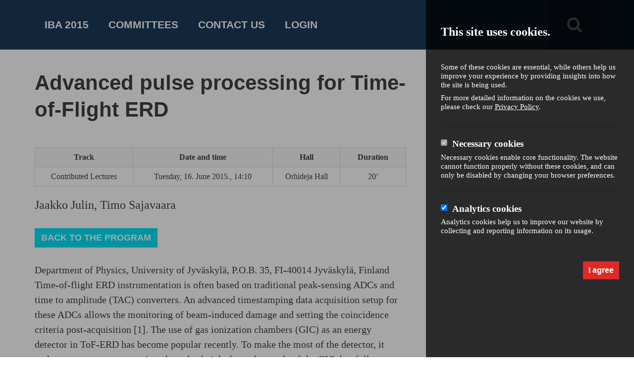

--- FILE ---
content_type: text/html; charset=utf-8
request_url: http://iba2015.irb.hr/Program/Conference-Program/Advanced-pulse-processing-for-Time-of-Flight-ERD
body_size: 4866
content:
<!DOCTYPE html>
<html lang="en">
<head>


<meta charset="utf-8">
    
                                                          
                                
    
                                                    
                
    


<title>22nd International Conference on Ion Beam Analysis</title>

            <meta name="author" content="IRB" />
                <meta name="description" content="Recent developments and exchange of ideas in the field of Ion Beam Analysis." />
                <meta name="keywords" content="Ion Beam Analysis,Fundamentals of ion-solid interactions,Experimental developments and novel IBA techniques,Applications of IBA" />
    



<!--[if lt IE 9 ]>
    <meta http-equiv="X-UA-Compatible" content="IE=8,chrome=1" />
<![endif]-->

<meta name="generator" content="eZ Publish">
<meta name="viewport" content="width=device-width, initial-scale=1.0, user-scalable=no">
        
<link rel="home" href="/" title="IBA 2015 - 22nd International Conference on Ion Beam Analysis front page" />
<link rel="index" href="/" />
<link rel="search" href="/content/search" title="Search IBA 2015 - 22nd International Conference on Ion Beam Analysis" />

<!-- Favicons -->
<!-- For iPad with high-resolution Retina display running iOS ≥ 7: -->
<link rel="apple-touch-icon-precomposed" sizes="152x152" href="/extension/ez_irb_wb/design/irb_wb_IBA2015/images/apple-touch-icon-152-precomposed.png">

<!-- For iPad with high-resolution Retina display running iOS ≤ 6: -->
<link rel="apple-touch-icon-precomposed" sizes="144x144" href="/extension/ez_irb_wb/design/irb_wb_IBA2015/images/apple-touch-icon-144-precomposed.png">

<!-- For iPhone with high-resolution Retina display running iOS ≥ 7: -->
<link rel="apple-touch-icon-precomposed" sizes="120x120" href="/extension/ez_irb_wb/design/irb_wb_IBA2015/images/apple-touch-icon-120-precomposed.png">

<!-- For iPhone with high-resolution Retina display running iOS ≤ 6: -->
<link rel="apple-touch-icon-precomposed" sizes="114x114" href="/extension/ez_irb_wb/design/irb_wb_IBA2015/images/apple-touch-icon-114-precomposed.png">

<!-- For the iPad mini and the first- and second-generation iPad on iOS ≥ 7: -->
<link rel="apple-touch-icon-precomposed" sizes="76x76" href="/extension/ez_irb_wb/design/irb_wb_IBA2015/images/apple-touch-icon-76-precomposed.png">

<!-- For the iPad mini and the first- and second-generation iPad on iOS ≤ 6: -->
<link rel="apple-touch-icon-precomposed" sizes="72x72" href="/extension/ez_irb_wb/design/irb_wb_IBA2015/images/apple-touch-icon-72-precomposed.png">

<!-- For non-Retina iPhone, iPod Touch, and Android 2.1+ devices: -->
<link rel="apple-touch-icon-precomposed" href="/extension/ez_irb_wb/design/irb_wb_IBA2015/images/apple-touch-icon-57-precomposed.png">

<link rel="icon" href="/extension/ez_irb_wb/design/irb_wb_IBA2015/images/favicon.png" type="image/x-icon" />


        
                        
    
<link rel="stylesheet" type="text/css" href="/var/ezdemo_site/cache/public/stylesheets/41f9da779c7419ac40a78f3046037bf1_1568031514_all.css" />


<!-- IE conditional comments; for bug fixes for different IE versions -->
<!--[if lte IE 8]>
    <link rel="stylesheet" type="text/css" href="/extension/ez_irb_wb/design/irb_wb/stylesheets/browsers/ie8lte.css" />
<![endif]-->
<script type="text/javascript" src="/var/ezdemo_site/cache/public/javascript/9ece53f9457138495d695dbd5f5b2728_1568031514.js" charset="utf-8"></script>


<script type="text/javascript">jwplayer.key="1kHXijADq+5yB04hM5jkawmHjCngc8xSp7Unlg==";</script>

<!--[if lt IE 9]>
    <script type="text/javascript" src="/var/ezdemo_site/cache/public/javascript/a2d76716d99e97af37b654904e26d4c5_1404828981.js" charset="utf-8"></script>

<![endif]-->
    
                        <script type="text/javascript">
			
			  (function(i,s,o,g,r,a,m){i['GoogleAnalyticsObject']=r;i[r]=i[r]||function(){
			  (i[r].q=i[r].q||[]).push(arguments)},i[r].l=1*new Date();a=s.createElement(o),
			  m=s.getElementsByTagName(o)[0];a.async=1;a.src=g;m.parentNode.insertBefore(a,m)
			  })(window,document,'script','//www.google-analytics.com/analytics.js','ga');

                ga( 'create', 'UA-1281718-9', 'auto');
                ga('set', 'anonymizeIp', true);
                ga( 'send', 'pageview' );
			
									
            </script>
            
</head>
<body>

<div id="page" class=" section_id_1 subtree_level_0_node_id_2 subtree_level_1_node_id_225 subtree_level_2_node_id_2262 subtree_level_3_node_id_2263 subtree_level_4_node_id_2318">

    <!--[if lte IE 8]><div class="header-ie8lte"><![endif]--> 
<header>
    <div class="container">
        
        
        <div id="main-nav">
            <div class="navbar navbar-default" role="navigation">
    <div class="container">
        <div class="navbar-header">
            <button class="navbar-toggle" data-target=".bs-navbar-collapse" data-toggle="collapse" type="button">
                <span class="sr-only">Toggle navigation</span>
                <span class="icon-bar"></span>
                <span class="icon-bar"></span>
                <span class="icon-bar"></span>
            </button>
        </div>
        <nav class="collapse navbar-collapse bs-navbar-collapse pull-left" role="navigation">
            
    
    <ul  class="nav navbar-nav" >
        
                                                                                                                                                                                                                                                        
        
                                                                                    
                
                                                                                                
                                                                                                                                                    
                
                <li id="node_id_225" class="ng-dd" >
                                                
    <a href="/" title="IBA2015">IBA 2015</a>
    <a href="#" class="arrow"></a>            
                                        
                                        
                                        
                                        
                                        
                                        
                                        
                                        
                                        
                                        
                                        
                                        <div class="ng-dd-menu" role="menu">
        <ul>
                                            
                
                
                
                <li id="node_id_246">
                                            <a href="/About">About</a>
                                    </li>
                                            
                
                
                
                <li id="node_id_295">
                                            <a href="/Venue-and-Accommodation">Venue and Accommodation</a>
                                    </li>
                                            
                
                
                
                <li id="node_id_299">
                                            <a href="/Registration">Registration</a>
                                    </li>
                                            
                
                
                
                <li id="node_id_296">
                                            <a href="/Abstracts-Posters-Call-for-papers">Abstracts, Posters, Call for papers</a>
                                    </li>
                                            
                
                
                
                <li id="node_id_993">
                                            <a href="/Speakers2">Speakers</a>
                                    </li>
                                            
                
                
                                                                        
                <li id="node_id_2263" class="active" >
                                            <a href="/Program/Conference-Program">Conference Program</a>
                                    </li>
                                            
                
                
                
                <li id="node_id_315">
                                            <a href="/Important-Dates">Important Dates</a>
                                    </li>
                                            
                
                
                
                <li id="node_id_1094">
                                            <a href="/Social-Program">Social Program</a>
                                    </li>
                                            
                
                
                
                <li id="node_id_333">
                                            <a href="/News/Exhibition-and-Sponsorship">Exhibition and Sponsorship</a>
                                    </li>
                                            
                
                
                
                <li id="node_id_303">
                                            <a href="/How-to-Get-There">How to Get There?</a>
                                    </li>
                                            
                
                
                
                <li id="node_id_304">
                                            <a href="/Useful-Info">Useful Info</a>
                                    </li>
                                            
                
                
                
                <li id="node_id_226">
                                            <a href="/News">News</a>
                                    </li>
                    </ul>
    </div>

                                        </li>

                                                                            
                
                
                                                                                                                                                    
                
                <li id="node_id_305">
                                            <a href="/Committees">Committees</a>
                                    </li>

                                                                            
                
                
                                                                                                                                                    
                
                <li id="node_id_245">
                                            <a href="/Contact-us">Contact us</a>
                                    </li>

                                    
            </ul>
            
<ul class="nav navbar-nav">
      <li><a href="/user/login">Login</a></li>
  </ul>
        </nav>
        <div class="navbar-search pull-right">
    <a id="navbar-dropdown" class="dropdown-toggle" href="#" data-toggle="dropdown"><i class="fa fa-search"></i></a>
    <form class="dropdown-menu" role="menu" method="get" action="/content/search" id="site-wide-search">
        <span class="hidden">Search</span>
                    <input class="search-query" type="search" name="SearchText" id="site-wide-search-field" placeholder="Search" />
                        </form>
</div>
    </div>
</div>
        </div>
    </div>
</header>
<!--[if lte IE 8]></div><![endif]--> 

    
    

    
            

    
                                                                        
    
        
    
    <div class="container"><div class="row">
    

    
        
        
        
    
    

                        <div class="col-lg-8 col-md-8 col-sm-8">
            
    <div id="main" class="clearfix">
        


    
<div class="content-view-full conf-agenda  clearfix">


        <h1 class="att-title page-header">
Advanced pulse processing for Time-of-Flight ERD</h1>
    <h2>
</h2>

    <div class="agenda-information">
        <table class="table table-bordered table-striped text-center responsive">
                <tr>
                    <th>Track</th>
                    <th>Date and time</th>
                    <th>Hall</th>
                    <th>Duration</th>
                </tr>

                <tr>
                    <td>Contributed Lectures</td>
                    <td>Tuesday, 16. June 2015., 14:10</td>
                    <td>Orhideja Hall</td>
                    <td>
20&rsquo;</td>
                </tr>
        </table>
    </div>

            <div class="att-full-intro">
            
<p>Jaakko Julin, Timo Sajavaara</p>        </div>
    
    
    
    <div class="return-link">
      <a class="btn btn-primary" href="/Program/Conference-Program">Back to the program</a>
    </div>
    

            <div class="att-body">
            
<p>
Department of Physics, University of Jyväskylä, P.O.B. 35, FI-40014 Jyväskylä, Finland<br />Time-of-flight ERD instrumentation is often based on traditional peak-sensing ADCs and time to amplitude (TAC) converters. An advanced timestamping data acquisition setup for these ADCs allows the monitoring of beam-induced damage and setting the coincidence criteria post-acquisition [1]. The use of gas ionization chambers (GIC) as an energy detector in ToF-ERD has become popular recently. To make the most of the detector, it makes sense to capture not just the pulse height from the anode of the GIC, but full traces of anode, Frisch grid and cathode pulses. The timing and shapes of these pulses can be used to achieve position sensitivity [2] and even particle species discrimination.&nbsp; A complete data acquisition and pulse processing setup for ToF-ERD in Jyväskylä [3] consists of a fast amplifier, an analog discriminator and a CAEN N6751 digitizer for the time-of-flight and three Amptek CoolFET preamplifiers and a CAEN N6724 digitizer for the GIC. A desktop computer running Linux is connected to the digitizers over a CONET optical link. The computer runs in-house developed acquisition software with a user-friendly graphical user interface built using Qt 5. The software can process the raw events to list data during the acquisition with customizable software algorithms.&nbsp; In this presentation the used algorithms and software design are described. The time-of-flight digitization is shown to have a &lt;200 ps resolution, which is comparable to a well-tuned CFD+TDC setup and improved hydrogen detection efficiency. By capturing full traces of all signals various effects affecting the detection efficiency, resolution and background can be studied in detail. The digitization of GIC signals is shown to reduce unwanted background by making possible tighter coincidence criteria and rejection of certain events by pulse shape.&nbsp; &nbsp;</p><p>
[1] M. Rossi, P. Rahkila, H. Kettunen, M. Laitinen, Nucl. Instrum. Meth. B 347 (2015) 39 <br />
[2] J. Julin, M. Laitinen, T. Sajavaara, Nucl. Instrum. Meth. B 332 (2014) 271 <br />[3] M. Laitinen, M. Rossi, J. Julin, T. Sajavaara, Nucl. Instrum. Meth. B 337 (2014) 55</p>        </div>
    

    
    

</div>

    </div>

    
    
                
    </div>
    

            <div class="col-lg-4 col-md-4 col-sm-4">
    
        
                    

    
                                    
    
            
        
            </div>
    
    </div></div> 

    

    
            

    
                                                
    
        
    
    <footer>
    <div class="container">
        <div class="row">
            <div class="col-sm-12 text-center">
                
<p>© 2014 - RBI. Email: <a href="mailto:iba2015@irb.hr" target="_self">iba2015@irb.hr</a>, tel: +385 1 457-1333. <a href="/Terms-of-Use" target="_self">Terms of use</a>. Powered by <a href="http://hr.linkedin.com/in/rmileta" target="_self">RBI BluePrints</a>.&nbsp;</p>            </div>
        </div>
    </div>
</footer>

                             

<div id="ng-cc">
    <div class="ng-cc-overlay"></div>
    <!--
    <a class="ng-cc-toggle">
        <i class="fa fa-cog"></i>
    </a> 
    -->
    <div class="ng-cc-modal">
        <div class="ng-cc-content">
            <h3>This site uses cookies.</h3>
            <p>Some of these cookies are essential, while others help us improve your experience by providing insights into how the site is being used.</p>
            <p>For more detailed information on the cookies we use, please check our 
                <a href="/Cookie-Policy" target="_blank">Privacy Policy</a>.</p>
            <ul class="ng-cc-optional-list">
                <li>
                    <input type="checkbox" class="ng-cc-optional-checkbox" id="ng-cc-necessary" data-name="necessary" checked disabled />
                    <label for="ng-cc-necessary"><i class="ng-cc-checkbox-icon"><span></span></i>Necessary cookies</label>
                    <p>Necessary cookies enable core functionality. The website cannot function properly without these cookies, and can only be disabled by changing your browser preferences.</p>
                </li>
            </ul>
            <div class="ng-cc-actions">
                <button id="ng-cc-accept" class="btn btn-primary">I agree</button>
            </div>
        </div>
    </div>
</div>


<script>
window.__ngCcConfig = {
        options: {
          lifetime: 30,
        },
        optionalCookies: [
          {
            name: 'analytics',
            label: 'Analytics cookies',
            description: 'Analytics cookies help us to improve our website by collecting and reporting information on its usage.',
            accepted: true,
            onRevoke: function() {
              window['ga-disable-UA-1281718-9'] = true;
            }
          },
        ],
      }
</script>

</div>
<a href="#" id="back-to-top" title="Back to top">&uarr;</a>



</body>
</html>


--- FILE ---
content_type: text/css
request_url: http://iba2015.irb.hr/var/ezdemo_site/cache/public/stylesheets/41f9da779c7419ac40a78f3046037bf1_1568031514_all.css
body_size: 34451
content:

article,aside,details,figcaption,figure,footer,header,hgroup,main,nav,section,summary {display:block}audio,canvas,video {display:inline-block}audio:not([controls]) {display:none;height:0}[hidden] {display:none}html {font-family:sans-serif;-webkit-text-size-adjust:100%;-ms-text-size-adjust:100%}body {margin:0}a:focus {outline:thin dotted}a:active,a:hover {outline:0}h1 {font-size:2em;margin:0.67em 0}abbr[title] {border-bottom:1px dotted}b,strong {font-weight:bold}dfn {font-style:italic}hr {-moz-box-sizing:content-box;box-sizing:content-box;height:0}mark {background:#ff0;color:#000}code,kbd,pre,samp {font-family:monospace,serif;font-size:1em}pre {white-space:pre-wrap}q {quotes:"\201C" "\201D" "\2018" "\2019"}small {font-size:80%}sub,sup {font-size:75%;line-height:0;position:relative;vertical-align:baseline}sup {top:-0.5em}sub {bottom:-0.25em}img {border:0}svg:not(:root) {overflow:hidden}figure {margin:0}fieldset {border:1px solid #c0c0c0;margin:0 2px;padding:0.35em 0.625em 0.75em}legend {border:0;padding:0}button,input,select,textarea {font-family:inherit;font-size:100%;margin:0}button,input {line-height:normal}button,select {text-transform:none}button,html input[type="button"],input[type="reset"],input[type="submit"] {-webkit-appearance:button;cursor:pointer}button[disabled],html input[disabled] {cursor:default}input[type="checkbox"],input[type="radio"] {box-sizing:border-box;padding:0}input[type="search"] {-webkit-appearance:textfield;-moz-box-sizing:content-box;-webkit-box-sizing:content-box;box-sizing:content-box}input[type="search"]::-webkit-search-cancel-button,input[type="search"]::-webkit-search-decoration {-webkit-appearance:none}button::-moz-focus-inner,input::-moz-focus-inner {border:0;padding:0}textarea {overflow:auto;vertical-align:top}table {border-collapse:collapse;border-spacing:0}@media print {* {text-shadow:none !important;color:#000 !important;background:transparent !important;box-shadow:none !important}a,a:visited {text-decoration:underline}a[href]:after {content:" (" attr(href) ")"}abbr[title]:after {content:" (" attr(title) ")"}.ir a:after,a[href^="javascript:"]:after,a[href^="#"]:after {content:""}pre,blockquote {border:1px solid #999;page-break-inside:avoid}thead {display:table-header-group}tr,img {page-break-inside:avoid}img {max-width:100% !important}@page  {margin:2cm .5cm}p,h2,h3 {orphans:3;widows:3}h2,h3 {page-break-after:avoid}.navbar {display:none}.table td,.table th {background-color:#fff !important}.btn > .caret,.dropup > .btn > .caret {border-top-color:#000 !important}.label {border:1px solid #000}.table {border-collapse:collapse !important}.table-bordered th,.table-bordered td {border:1px solid #ddd !important}}*,*:before,*:after {-webkit-box-sizing:border-box;-moz-box-sizing:border-box;box-sizing:border-box}html {font-size:62.5%;-webkit-tap-highlight-color:rgba(0,0,0,0)}body {font-family:"Helvetica Neue",Helvetica,Arial,sans-serif;font-size:14px;line-height:1.428571429;color:#333;background-color:#fff}input,button,select,textarea {font-family:inherit;font-size:inherit;line-height:inherit}button,input,select[multiple],textarea {background-image:none}a {color:#607890;text-decoration:none}a:hover,a:focus {color:#415262;text-decoration:underline}a:focus {outline:thin dotted #333;outline:5px auto -webkit-focus-ring-color;outline-offset:-2px}img {vertical-align:middle}.img-responsive {display:block;max-width:100%;height:auto}.img-rounded {border-radius:6px}.img-thumbnail {padding:4px;line-height:1.428571429;background-color:#fff;border:1px solid #dddddd;border-radius:4px;-webkit-transition:all 0.2s ease-in-out;transition:all 0.2s ease-in-out;display:inline-block;max-width:100%;height:auto}.img-circle {border-radius:50%}hr {margin-top:20px;margin-bottom:20px;border:0;border-top:1px solid #eeeeee}.sr-only {position:absolute;width:1px;height:1px;margin:-1px;padding:0;overflow:hidden;clip:rect(0 0 0 0);border:0}p {margin:0 0 10px}.lead {margin-bottom:20px;font-size:16.099999999999998px;font-weight:200;line-height:1.4}@media (min-width:768px) {.lead {font-size:21px}}small {font-size:85%}cite {font-style:normal}.text-muted {color:#999}.text-primary {color:#607890}.text-warning {color:#c09853}.text-danger {color:#b94a48}.text-success {color:#468847}.text-info {color:#3a87ad}.text-left {text-align:left}.text-right {text-align:right}.text-center {text-align:center}h1,h2,h3,h4,h5,h6,.h1,.h2,.h3,.h4,.h5,.h6 {font-family:"Helvetica Neue",Helvetica,Arial,sans-serif;font-weight:500;line-height:1.1}h1 small,h2 small,h3 small,h4 small,h5 small,h6 small,.h1 small,.h2 small,.h3 small,.h4 small,.h5 small,.h6 small {font-weight:normal;line-height:1;color:#999}h1,h2,h3 {margin-top:20px;margin-bottom:10px}h4,h5,h6 {margin-top:10px;margin-bottom:10px}h1,.h1 {font-size:36px}h2,.h2 {font-size:30px}h3,.h3 {font-size:24px}h4,.h4 {font-size:18px}h5,.h5 {font-size:14px}h6,.h6 {font-size:12px}h1 small,.h1 small {font-size:24px}h2 small,.h2 small {font-size:18px}h3 small,.h3 small,h4 small,.h4 small {font-size:14px}.page-header {padding-bottom:9px;margin:40px 0 20px;border-bottom:1px solid #eeeeee}ul,ol {margin-top:0;margin-bottom:10px}ul ul,ol ul,ul ol,ol ol {margin-bottom:0}.list-unstyled {padding-left:0;list-style:none}.list-inline {padding-left:0;list-style:none}.list-inline > li {display:inline-block;padding-left:5px;padding-right:5px}dl {margin-bottom:20px}dt,dd {line-height:1.428571429}dt {font-weight:bold}dd {margin-left:0}@media (min-width:768px) {.dl-horizontal dt {float:left;width:160px;clear:left;text-align:right;overflow:hidden;text-overflow:ellipsis;white-space:nowrap}.dl-horizontal dd {margin-left:180px}.dl-horizontal dd:before,.dl-horizontal dd:after {content:" ";display:table}.dl-horizontal dd:after {clear:both}.dl-horizontal dd:before,.dl-horizontal dd:after {content:" ";display:table}.dl-horizontal dd:after {clear:both}}abbr[title],abbr[data-original-title] {cursor:help;border-bottom:1px dotted #999999}abbr.initialism {font-size:90%;text-transform:uppercase}blockquote {padding:10px 20px;margin:0 0 20px;border-left:5px solid #eeeeee}blockquote p {font-size:17.5px;font-weight:300;line-height:1.25}blockquote p:last-child {margin-bottom:0}blockquote small {display:block;line-height:1.428571429;color:#999}blockquote small:before {content:'\2014 \00A0'}blockquote.pull-right {padding-right:15px;padding-left:0;border-right:5px solid #eeeeee;border-left:0}blockquote.pull-right p,blockquote.pull-right small {text-align:right}blockquote.pull-right small:before {content:''}blockquote.pull-right small:after {content:'\00A0 \2014'}q:before,q:after,blockquote:before,blockquote:after {content:""}address {display:block;margin-bottom:20px;font-style:normal;line-height:1.428571429}code,pre {font-family:Monaco,Menlo,Consolas,"Courier New",monospace}code {padding:2px 4px;font-size:90%;color:#c7254e;background-color:#f9f2f4;white-space:nowrap;border-radius:4px}pre {display:block;padding:9.5px;margin:0 0 10px;font-size:13px;line-height:1.428571429;word-break:break-all;word-wrap:break-word;color:#333;background-color:#f5f5f5;border:1px solid #cccccc;border-radius:4px}pre.prettyprint {margin-bottom:20px}pre code {padding:0;font-size:inherit;color:inherit;white-space:pre-wrap;background-color:transparent;border:0}.pre-scrollable {max-height:340px;overflow-y:scroll}.container {margin-right:auto;margin-left:auto;padding-left:15px;padding-right:15px}.container:before,.container:after {content:" ";display:table}.container:after {clear:both}.container:before,.container:after {content:" ";display:table}.container:after {clear:both}.row {margin-left:-15px;margin-right:-15px}.row:before,.row:after {content:" ";display:table}.row:after {clear:both}.row:before,.row:after {content:" ";display:table}.row:after {clear:both}.col-xs-1,.col-xs-2,.col-xs-3,.col-xs-4,.col-xs-5,.col-xs-6,.col-xs-7,.col-xs-8,.col-xs-9,.col-xs-10,.col-xs-11,.col-xs-12,.col-sm-1,.col-sm-2,.col-sm-3,.col-sm-4,.col-sm-5,.col-sm-6,.col-sm-7,.col-sm-8,.col-sm-9,.col-sm-10,.col-sm-11,.col-sm-12,.col-md-1,.col-md-2,.col-md-3,.col-md-4,.col-md-5,.col-md-6,.col-md-7,.col-md-8,.col-md-9,.col-md-10,.col-md-11,.col-md-12,.col-lg-1,.col-lg-2,.col-lg-3,.col-lg-4,.col-lg-5,.col-lg-6,.col-lg-7,.col-lg-8,.col-lg-9,.col-lg-10,.col-lg-11,.col-lg-12 {position:relative;min-height:1px;padding-left:15px;padding-right:15px}.col-xs-1,.col-xs-2,.col-xs-3,.col-xs-4,.col-xs-5,.col-xs-6,.col-xs-7,.col-xs-8,.col-xs-9,.col-xs-10,.col-xs-11 {float:left}.col-xs-1 {width:8.333333333333332%}.col-xs-2 {width:16.666666666666664%}.col-xs-3 {width:25%}.col-xs-4 {width:33.33333333333333%}.col-xs-5 {width:41.66666666666667%}.col-xs-6 {width:50%}.col-xs-7 {width:58.333333333333336%}.col-xs-8 {width:66.66666666666666%}.col-xs-9 {width:75%}.col-xs-10 {width:83.33333333333334%}.col-xs-11 {width:91.66666666666666%}.col-xs-12 {width:100%}@media (min-width:768px) {.container {max-width:750px}.col-sm-1,.col-sm-2,.col-sm-3,.col-sm-4,.col-sm-5,.col-sm-6,.col-sm-7,.col-sm-8,.col-sm-9,.col-sm-10,.col-sm-11 {float:left}.col-sm-1 {width:8.333333333333332%}.col-sm-2 {width:16.666666666666664%}.col-sm-3 {width:25%}.col-sm-4 {width:33.33333333333333%}.col-sm-5 {width:41.66666666666667%}.col-sm-6 {width:50%}.col-sm-7 {width:58.333333333333336%}.col-sm-8 {width:66.66666666666666%}.col-sm-9 {width:75%}.col-sm-10 {width:83.33333333333334%}.col-sm-11 {width:91.66666666666666%}.col-sm-12 {width:100%}.col-sm-push-1 {left:8.333333333333332%}.col-sm-push-2 {left:16.666666666666664%}.col-sm-push-3 {left:25%}.col-sm-push-4 {left:33.33333333333333%}.col-sm-push-5 {left:41.66666666666667%}.col-sm-push-6 {left:50%}.col-sm-push-7 {left:58.333333333333336%}.col-sm-push-8 {left:66.66666666666666%}.col-sm-push-9 {left:75%}.col-sm-push-10 {left:83.33333333333334%}.col-sm-push-11 {left:91.66666666666666%}.col-sm-pull-1 {right:8.333333333333332%}.col-sm-pull-2 {right:16.666666666666664%}.col-sm-pull-3 {right:25%}.col-sm-pull-4 {right:33.33333333333333%}.col-sm-pull-5 {right:41.66666666666667%}.col-sm-pull-6 {right:50%}.col-sm-pull-7 {right:58.333333333333336%}.col-sm-pull-8 {right:66.66666666666666%}.col-sm-pull-9 {right:75%}.col-sm-pull-10 {right:83.33333333333334%}.col-sm-pull-11 {right:91.66666666666666%}.col-sm-offset-1 {margin-left:8.333333333333332%}.col-sm-offset-2 {margin-left:16.666666666666664%}.col-sm-offset-3 {margin-left:25%}.col-sm-offset-4 {margin-left:33.33333333333333%}.col-sm-offset-5 {margin-left:41.66666666666667%}.col-sm-offset-6 {margin-left:50%}.col-sm-offset-7 {margin-left:58.333333333333336%}.col-sm-offset-8 {margin-left:66.66666666666666%}.col-sm-offset-9 {margin-left:75%}.col-sm-offset-10 {margin-left:83.33333333333334%}.col-sm-offset-11 {margin-left:91.66666666666666%}}@media (min-width:992px) {.container {max-width:970px}.col-md-1,.col-md-2,.col-md-3,.col-md-4,.col-md-5,.col-md-6,.col-md-7,.col-md-8,.col-md-9,.col-md-10,.col-md-11 {float:left}.col-md-1 {width:8.333333333333332%}.col-md-2 {width:16.666666666666664%}.col-md-3 {width:25%}.col-md-4 {width:33.33333333333333%}.col-md-5 {width:41.66666666666667%}.col-md-6 {width:50%}.col-md-7 {width:58.333333333333336%}.col-md-8 {width:66.66666666666666%}.col-md-9 {width:75%}.col-md-10 {width:83.33333333333334%}.col-md-11 {width:91.66666666666666%}.col-md-12 {width:100%}.col-md-push-0 {left:auto}.col-md-push-1 {left:8.333333333333332%}.col-md-push-2 {left:16.666666666666664%}.col-md-push-3 {left:25%}.col-md-push-4 {left:33.33333333333333%}.col-md-push-5 {left:41.66666666666667%}.col-md-push-6 {left:50%}.col-md-push-7 {left:58.333333333333336%}.col-md-push-8 {left:66.66666666666666%}.col-md-push-9 {left:75%}.col-md-push-10 {left:83.33333333333334%}.col-md-push-11 {left:91.66666666666666%}.col-md-pull-0 {right:auto}.col-md-pull-1 {right:8.333333333333332%}.col-md-pull-2 {right:16.666666666666664%}.col-md-pull-3 {right:25%}.col-md-pull-4 {right:33.33333333333333%}.col-md-pull-5 {right:41.66666666666667%}.col-md-pull-6 {right:50%}.col-md-pull-7 {right:58.333333333333336%}.col-md-pull-8 {right:66.66666666666666%}.col-md-pull-9 {right:75%}.col-md-pull-10 {right:83.33333333333334%}.col-md-pull-11 {right:91.66666666666666%}.col-md-offset-0 {margin-left:0}.col-md-offset-1 {margin-left:8.333333333333332%}.col-md-offset-2 {margin-left:16.666666666666664%}.col-md-offset-3 {margin-left:25%}.col-md-offset-4 {margin-left:33.33333333333333%}.col-md-offset-5 {margin-left:41.66666666666667%}.col-md-offset-6 {margin-left:50%}.col-md-offset-7 {margin-left:58.333333333333336%}.col-md-offset-8 {margin-left:66.66666666666666%}.col-md-offset-9 {margin-left:75%}.col-md-offset-10 {margin-left:83.33333333333334%}.col-md-offset-11 {margin-left:91.66666666666666%}}@media (min-width:1200px) {.container {max-width:1170px}.col-lg-1,.col-lg-2,.col-lg-3,.col-lg-4,.col-lg-5,.col-lg-6,.col-lg-7,.col-lg-8,.col-lg-9,.col-lg-10,.col-lg-11 {float:left}.col-lg-1 {width:8.333333333333332%}.col-lg-2 {width:16.666666666666664%}.col-lg-3 {width:25%}.col-lg-4 {width:33.33333333333333%}.col-lg-5 {width:41.66666666666667%}.col-lg-6 {width:50%}.col-lg-7 {width:58.333333333333336%}.col-lg-8 {width:66.66666666666666%}.col-lg-9 {width:75%}.col-lg-10 {width:83.33333333333334%}.col-lg-11 {width:91.66666666666666%}.col-lg-12 {width:100%}.col-lg-push-0 {left:auto}.col-lg-push-1 {left:8.333333333333332%}.col-lg-push-2 {left:16.666666666666664%}.col-lg-push-3 {left:25%}.col-lg-push-4 {left:33.33333333333333%}.col-lg-push-5 {left:41.66666666666667%}.col-lg-push-6 {left:50%}.col-lg-push-7 {left:58.333333333333336%}.col-lg-push-8 {left:66.66666666666666%}.col-lg-push-9 {left:75%}.col-lg-push-10 {left:83.33333333333334%}.col-lg-push-11 {left:91.66666666666666%}.col-lg-pull-0 {right:auto}.col-lg-pull-1 {right:8.333333333333332%}.col-lg-pull-2 {right:16.666666666666664%}.col-lg-pull-3 {right:25%}.col-lg-pull-4 {right:33.33333333333333%}.col-lg-pull-5 {right:41.66666666666667%}.col-lg-pull-6 {right:50%}.col-lg-pull-7 {right:58.333333333333336%}.col-lg-pull-8 {right:66.66666666666666%}.col-lg-pull-9 {right:75%}.col-lg-pull-10 {right:83.33333333333334%}.col-lg-pull-11 {right:91.66666666666666%}.col-lg-offset-0 {margin-left:0}.col-lg-offset-1 {margin-left:8.333333333333332%}.col-lg-offset-2 {margin-left:16.666666666666664%}.col-lg-offset-3 {margin-left:25%}.col-lg-offset-4 {margin-left:33.33333333333333%}.col-lg-offset-5 {margin-left:41.66666666666667%}.col-lg-offset-6 {margin-left:50%}.col-lg-offset-7 {margin-left:58.333333333333336%}.col-lg-offset-8 {margin-left:66.66666666666666%}.col-lg-offset-9 {margin-left:75%}.col-lg-offset-10 {margin-left:83.33333333333334%}.col-lg-offset-11 {margin-left:91.66666666666666%}}table {max-width:100%;background-color:transparent}th {text-align:left}.table {width:100%;margin-bottom:20px}.table thead > tr > th,.table tbody > tr > th,.table tfoot > tr > th,.table thead > tr > td,.table tbody > tr > td,.table tfoot > tr > td {padding:8px;line-height:1.428571429;vertical-align:top;border-top:1px solid #dddddd}.table thead > tr > th {vertical-align:bottom;border-bottom:2px solid #dddddd}.table caption + thead tr:first-child th,.table colgroup + thead tr:first-child th,.table thead:first-child tr:first-child th,.table caption + thead tr:first-child td,.table colgroup + thead tr:first-child td,.table thead:first-child tr:first-child td {border-top:0}.table tbody + tbody {border-top:2px solid #dddddd}.table .table {background-color:#fff}.table-condensed thead > tr > th,.table-condensed tbody > tr > th,.table-condensed tfoot > tr > th,.table-condensed thead > tr > td,.table-condensed tbody > tr > td,.table-condensed tfoot > tr > td {padding:5px}.table-bordered {border:1px solid #dddddd}.table-bordered > thead > tr > th,.table-bordered > tbody > tr > th,.table-bordered > tfoot > tr > th,.table-bordered > thead > tr > td,.table-bordered > tbody > tr > td,.table-bordered > tfoot > tr > td {border:1px solid #dddddd}.table-bordered > thead > tr > th,.table-bordered > thead > tr > td {border-bottom-width:2px}.table-striped > tbody > tr:nth-child(odd) > td,.table-striped > tbody > tr:nth-child(odd) > th {background-color:#f9f9f9}.table-hover > tbody > tr:hover > td,.table-hover > tbody > tr:hover > th {background-color:#f5f5f5}table col[class*="col-"] {float:none;display:table-column}table td[class*="col-"],table th[class*="col-"] {float:none;display:table-cell}.table > thead > tr > td.active,.table > tbody > tr > td.active,.table > tfoot > tr > td.active,.table > thead > tr > th.active,.table > tbody > tr > th.active,.table > tfoot > tr > th.active,.table > thead > tr.active > td,.table > tbody > tr.active > td,.table > tfoot > tr.active > td,.table > thead > tr.active > th,.table > tbody > tr.active > th,.table > tfoot > tr.active > th {background-color:#f5f5f5}.table > thead > tr > td.success,.table > tbody > tr > td.success,.table > tfoot > tr > td.success,.table > thead > tr > th.success,.table > tbody > tr > th.success,.table > tfoot > tr > th.success,.table > thead > tr.success > td,.table > tbody > tr.success > td,.table > tfoot > tr.success > td,.table > thead > tr.success > th,.table > tbody > tr.success > th,.table > tfoot > tr.success > th {background-color:#dff0d8;border-color:#d6e9c6}.table-hover > tbody > tr > td.success:hover,.table-hover > tbody > tr > th.success:hover,.table-hover > tbody > tr.success:hover > td {background-color:#d0e9c6;border-color:#c9e2b3}.table > thead > tr > td.danger,.table > tbody > tr > td.danger,.table > tfoot > tr > td.danger,.table > thead > tr > th.danger,.table > tbody > tr > th.danger,.table > tfoot > tr > th.danger,.table > thead > tr.danger > td,.table > tbody > tr.danger > td,.table > tfoot > tr.danger > td,.table > thead > tr.danger > th,.table > tbody > tr.danger > th,.table > tfoot > tr.danger > th {background-color:#f2dede;border-color:#eed3d7}.table-hover > tbody > tr > td.danger:hover,.table-hover > tbody > tr > th.danger:hover,.table-hover > tbody > tr.danger:hover > td {background-color:#ebcccc;border-color:#e6c1c7}.table > thead > tr > td.warning,.table > tbody > tr > td.warning,.table > tfoot > tr > td.warning,.table > thead > tr > th.warning,.table > tbody > tr > th.warning,.table > tfoot > tr > th.warning,.table > thead > tr.warning > td,.table > tbody > tr.warning > td,.table > tfoot > tr.warning > td,.table > thead > tr.warning > th,.table > tbody > tr.warning > th,.table > tfoot > tr.warning > th {background-color:#fcf8e3;border-color:#fbeed5}.table-hover > tbody > tr > td.warning:hover,.table-hover > tbody > tr > th.warning:hover,.table-hover > tbody > tr.warning:hover > td {background-color:#faf2cc;border-color:#f8e5be}@media (max-width:768px) {.table-responsive {width:100%;margin-bottom:15px;overflow-y:hidden;overflow-x:scroll;border:1px solid #dddddd}.table-responsive > .table {margin-bottom:0;background-color:#fff}.table-responsive > .table > thead > tr > th,.table-responsive > .table > tbody > tr > th,.table-responsive > .table > tfoot > tr > th,.table-responsive > .table > thead > tr > td,.table-responsive > .table > tbody > tr > td,.table-responsive > .table > tfoot > tr > td {white-space:nowrap}.table-responsive > .table-bordered {border:0}.table-responsive > .table-bordered > thead > tr > th:first-child,.table-responsive > .table-bordered > tbody > tr > th:first-child,.table-responsive > .table-bordered > tfoot > tr > th:first-child,.table-responsive > .table-bordered > thead > tr > td:first-child,.table-responsive > .table-bordered > tbody > tr > td:first-child,.table-responsive > .table-bordered > tfoot > tr > td:first-child {border-left:0}.table-responsive > .table-bordered > thead > tr > th:last-child,.table-responsive > .table-bordered > tbody > tr > th:last-child,.table-responsive > .table-bordered > tfoot > tr > th:last-child,.table-responsive > .table-bordered > thead > tr > td:last-child,.table-responsive > .table-bordered > tbody > tr > td:last-child,.table-responsive > .table-bordered > tfoot > tr > td:last-child {border-right:0}.table-responsive > .table-bordered > thead > tr:last-child > th,.table-responsive > .table-bordered > tbody > tr:last-child > th,.table-responsive > .table-bordered > tfoot > tr:last-child > th,.table-responsive > .table-bordered > thead > tr:last-child > td,.table-responsive > .table-bordered > tbody > tr:last-child > td,.table-responsive > .table-bordered > tfoot > tr:last-child > td {border-bottom:0}}fieldset {padding:0;margin:0;border:0}legend {display:block;width:100%;padding:0;margin-bottom:20px;font-size:21px;line-height:inherit;color:#333;border:0;border-bottom:1px solid #e5e5e5}label {display:inline-block;margin-bottom:5px;font-weight:bold}input[type="search"] {-webkit-box-sizing:border-box;-moz-box-sizing:border-box;box-sizing:border-box}input[type="radio"],input[type="checkbox"] {margin:4px 0 0;margin-top:1px \9;line-height:normal}input[type="file"] {display:block}select[multiple],select[size] {height:auto}select optgroup {font-size:inherit;font-style:inherit;font-family:inherit}input[type="file"]:focus,input[type="radio"]:focus,input[type="checkbox"]:focus {outline:thin dotted #333;outline:5px auto -webkit-focus-ring-color;outline-offset:-2px}input[type="number"]::-webkit-outer-spin-button,input[type="number"]::-webkit-inner-spin-button {height:auto}.form-control:-moz-placeholder {color:#999}.form-control::-moz-placeholder {color:#999}.form-control:-ms-input-placeholder {color:#999}.form-control::-webkit-input-placeholder {color:#999}.form-control {display:block;width:100%;height:34px;padding:6px 12px;font-size:14px;line-height:1.428571429;color:#555;vertical-align:middle;background-color:#fff;border:1px solid #cccccc;border-radius:4px;-webkit-box-shadow:inset 0 1px 1px rgba(0,0,0,0.075);box-shadow:inset 0 1px 1px rgba(0,0,0,0.075);-webkit-transition:border-color ease-in-out .15s,box-shadow ease-in-out .15s;transition:border-color ease-in-out .15s,box-shadow ease-in-out .15s}.form-control:focus {border-color:#66afe9;outline:0;-webkit-box-shadow:inset 0 1px 1px rgba(0,0,0,.075),0 0 8px rgba(102,175,233,0.6);box-shadow:inset 0 1px 1px rgba(0,0,0,.075),0 0 8px rgba(102,175,233,0.6)}.form-control[disabled],.form-control[readonly],fieldset[disabled] .form-control {cursor:not-allowed;background-color:#eee}textarea.form-control {height:auto}.form-group {margin-bottom:15px}.radio,.checkbox {display:block;min-height:20px;margin-top:10px;margin-bottom:10px;padding-left:20px;vertical-align:middle}.radio label,.checkbox label {display:inline;margin-bottom:0;font-weight:normal;cursor:pointer}.radio input[type="radio"],.radio-inline input[type="radio"],.checkbox input[type="checkbox"],.checkbox-inline input[type="checkbox"] {float:left;margin-left:-20px}.radio + .radio,.checkbox + .checkbox {margin-top:-5px}.radio-inline,.checkbox-inline {display:inline-block;padding-left:20px;margin-bottom:0;vertical-align:middle;font-weight:normal;cursor:pointer}.radio-inline + .radio-inline,.checkbox-inline + .checkbox-inline {margin-top:0;margin-left:10px}input[type="radio"][disabled],input[type="checkbox"][disabled],.radio[disabled],.radio-inline[disabled],.checkbox[disabled],.checkbox-inline[disabled],fieldset[disabled] input[type="radio"],fieldset[disabled] input[type="checkbox"],fieldset[disabled] .radio,fieldset[disabled] .radio-inline,fieldset[disabled] .checkbox,fieldset[disabled] .checkbox-inline {cursor:not-allowed}.input-sm {height:30px;padding:5px 10px;font-size:12px;line-height:1.5;border-radius:3px}select.input-sm {height:30px;line-height:30px}textarea.input-sm {height:auto}.input-lg {height:45px;padding:10px 16px;font-size:18px;line-height:1.33;border-radius:6px}select.input-lg {height:45px;line-height:45px}textarea.input-lg {height:auto}.has-warning .help-block,.has-warning .control-label {color:#c09853}.has-warning .form-control {border-color:#c09853;-webkit-box-shadow:inset 0 1px 1px rgba(0,0,0,0.075);box-shadow:inset 0 1px 1px rgba(0,0,0,0.075)}.has-warning .form-control:focus {border-color:#a47e3c;-webkit-box-shadow:inset 0 1px 1px rgba(0,0,0,0.075),0 0 6px #dbc59e;box-shadow:inset 0 1px 1px rgba(0,0,0,0.075),0 0 6px #dbc59e}.has-warning .input-group-addon {color:#c09853;border-color:#c09853;background-color:#fcf8e3}.has-error .help-block,.has-error .control-label {color:#b94a48}.has-error .form-control {border-color:#b94a48;-webkit-box-shadow:inset 0 1px 1px rgba(0,0,0,0.075);box-shadow:inset 0 1px 1px rgba(0,0,0,0.075)}.has-error .form-control:focus {border-color:#953b39;-webkit-box-shadow:inset 0 1px 1px rgba(0,0,0,0.075),0 0 6px #d59392;box-shadow:inset 0 1px 1px rgba(0,0,0,0.075),0 0 6px #d59392}.has-error .input-group-addon {color:#b94a48;border-color:#b94a48;background-color:#f2dede}.has-success .help-block,.has-success .control-label {color:#468847}.has-success .form-control {border-color:#468847;-webkit-box-shadow:inset 0 1px 1px rgba(0,0,0,0.075);box-shadow:inset 0 1px 1px rgba(0,0,0,0.075)}.has-success .form-control:focus {border-color:#356635;-webkit-box-shadow:inset 0 1px 1px rgba(0,0,0,0.075),0 0 6px #7aba7b;box-shadow:inset 0 1px 1px rgba(0,0,0,0.075),0 0 6px #7aba7b}.has-success .input-group-addon {color:#468847;border-color:#468847;background-color:#dff0d8}.form-control-static {margin-bottom:0;padding-top:7px}.help-block {display:block;margin-top:5px;margin-bottom:10px;color:#737373}@media (min-width:768px) {.form-inline .form-group {display:inline-block;margin-bottom:0;vertical-align:middle}.form-inline .form-control {display:inline-block}.form-inline .radio,.form-inline .checkbox {display:inline-block;margin-top:0;margin-bottom:0;padding-left:0}.form-inline .radio input[type="radio"],.form-inline .checkbox input[type="checkbox"] {float:none;margin-left:0}}.form-horizontal .control-label,.form-horizontal .radio,.form-horizontal .checkbox,.form-horizontal .radio-inline,.form-horizontal .checkbox-inline {margin-top:0;margin-bottom:0;padding-top:7px}.form-horizontal .form-group {margin-left:-15px;margin-right:-15px}.form-horizontal .form-group:before,.form-horizontal .form-group:after {content:" ";display:table}.form-horizontal .form-group:after {clear:both}.form-horizontal .form-group:before,.form-horizontal .form-group:after {content:" ";display:table}.form-horizontal .form-group:after {clear:both}@media (min-width:768px) {.form-horizontal .control-label {text-align:right}}.btn {display:inline-block;padding:6px 12px;margin-bottom:0;font-size:14px;font-weight:normal;line-height:1.428571429;text-align:center;vertical-align:middle;cursor:pointer;border:1px solid transparent;border-radius:4px;white-space:nowrap;-webkit-user-select:none;-moz-user-select:none;-ms-user-select:none;-o-user-select:none;user-select:none}.btn:focus {outline:thin dotted #333;outline:5px auto -webkit-focus-ring-color;outline-offset:-2px}.btn:hover,.btn:focus {color:#333;text-decoration:none}.btn:active,.btn.active {outline:0;background-image:none;-webkit-box-shadow:inset 0 3px 5px rgba(0,0,0,0.125);box-shadow:inset 0 3px 5px rgba(0,0,0,0.125)}.btn.disabled,.btn[disabled],fieldset[disabled] .btn {cursor:not-allowed;pointer-events:none;opacity:0.65;filter:alpha(opacity=65);-webkit-box-shadow:none;box-shadow:none}.btn-default {color:#333;background-color:#fff;border-color:#ccc}.btn-default:hover,.btn-default:focus,.btn-default:active,.btn-default.active,.open .dropdown-toggle.btn-default {color:#333;background-color:#ebebeb;border-color:#adadad}.btn-default:active,.btn-default.active,.open .dropdown-toggle.btn-default {background-image:none}.btn-default.disabled,.btn-default[disabled],fieldset[disabled] .btn-default,.btn-default.disabled:hover,.btn-default[disabled]:hover,fieldset[disabled] .btn-default:hover,.btn-default.disabled:focus,.btn-default[disabled]:focus,fieldset[disabled] .btn-default:focus,.btn-default.disabled:active,.btn-default[disabled]:active,fieldset[disabled] .btn-default:active,.btn-default.disabled.active,.btn-default[disabled].active,fieldset[disabled] .btn-default.active {background-color:#fff;border-color:#ccc}.btn-primary {color:#fff;background-color:#607890;border-color:#566b81}.btn-primary:hover,.btn-primary:focus,.btn-primary:active,.btn-primary.active,.open .dropdown-toggle.btn-primary {color:#fff;background-color:#506478;border-color:#3d4d5c}.btn-primary:active,.btn-primary.active,.open .dropdown-toggle.btn-primary {background-image:none}.btn-primary.disabled,.btn-primary[disabled],fieldset[disabled] .btn-primary,.btn-primary.disabled:hover,.btn-primary[disabled]:hover,fieldset[disabled] .btn-primary:hover,.btn-primary.disabled:focus,.btn-primary[disabled]:focus,fieldset[disabled] .btn-primary:focus,.btn-primary.disabled:active,.btn-primary[disabled]:active,fieldset[disabled] .btn-primary:active,.btn-primary.disabled.active,.btn-primary[disabled].active,fieldset[disabled] .btn-primary.active {background-color:#607890;border-color:#566b81}.btn-warning {color:#fff;background-color:#f0ad4e;border-color:#eea236}.btn-warning:hover,.btn-warning:focus,.btn-warning:active,.btn-warning.active,.open .dropdown-toggle.btn-warning {color:#fff;background-color:#ed9c28;border-color:#d58512}.btn-warning:active,.btn-warning.active,.open .dropdown-toggle.btn-warning {background-image:none}.btn-warning.disabled,.btn-warning[disabled],fieldset[disabled] .btn-warning,.btn-warning.disabled:hover,.btn-warning[disabled]:hover,fieldset[disabled] .btn-warning:hover,.btn-warning.disabled:focus,.btn-warning[disabled]:focus,fieldset[disabled] .btn-warning:focus,.btn-warning.disabled:active,.btn-warning[disabled]:active,fieldset[disabled] .btn-warning:active,.btn-warning.disabled.active,.btn-warning[disabled].active,fieldset[disabled] .btn-warning.active {background-color:#f0ad4e;border-color:#eea236}.btn-danger {color:#fff;background-color:#d9534f;border-color:#d43f3a}.btn-danger:hover,.btn-danger:focus,.btn-danger:active,.btn-danger.active,.open .dropdown-toggle.btn-danger {color:#fff;background-color:#d2322d;border-color:#ac2925}.btn-danger:active,.btn-danger.active,.open .dropdown-toggle.btn-danger {background-image:none}.btn-danger.disabled,.btn-danger[disabled],fieldset[disabled] .btn-danger,.btn-danger.disabled:hover,.btn-danger[disabled]:hover,fieldset[disabled] .btn-danger:hover,.btn-danger.disabled:focus,.btn-danger[disabled]:focus,fieldset[disabled] .btn-danger:focus,.btn-danger.disabled:active,.btn-danger[disabled]:active,fieldset[disabled] .btn-danger:active,.btn-danger.disabled.active,.btn-danger[disabled].active,fieldset[disabled] .btn-danger.active {background-color:#d9534f;border-color:#d43f3a}.btn-success {color:#fff;background-color:#5cb85c;border-color:#4cae4c}.btn-success:hover,.btn-success:focus,.btn-success:active,.btn-success.active,.open .dropdown-toggle.btn-success {color:#fff;background-color:#47a447;border-color:#398439}.btn-success:active,.btn-success.active,.open .dropdown-toggle.btn-success {background-image:none}.btn-success.disabled,.btn-success[disabled],fieldset[disabled] .btn-success,.btn-success.disabled:hover,.btn-success[disabled]:hover,fieldset[disabled] .btn-success:hover,.btn-success.disabled:focus,.btn-success[disabled]:focus,fieldset[disabled] .btn-success:focus,.btn-success.disabled:active,.btn-success[disabled]:active,fieldset[disabled] .btn-success:active,.btn-success.disabled.active,.btn-success[disabled].active,fieldset[disabled] .btn-success.active {background-color:#5cb85c;border-color:#4cae4c}.btn-info {color:#fff;background-color:#5bc0de;border-color:#46b8da}.btn-info:hover,.btn-info:focus,.btn-info:active,.btn-info.active,.open .dropdown-toggle.btn-info {color:#fff;background-color:#39b3d7;border-color:#269abc}.btn-info:active,.btn-info.active,.open .dropdown-toggle.btn-info {background-image:none}.btn-info.disabled,.btn-info[disabled],fieldset[disabled] .btn-info,.btn-info.disabled:hover,.btn-info[disabled]:hover,fieldset[disabled] .btn-info:hover,.btn-info.disabled:focus,.btn-info[disabled]:focus,fieldset[disabled] .btn-info:focus,.btn-info.disabled:active,.btn-info[disabled]:active,fieldset[disabled] .btn-info:active,.btn-info.disabled.active,.btn-info[disabled].active,fieldset[disabled] .btn-info.active {background-color:#5bc0de;border-color:#46b8da}.btn-link {color:#607890;font-weight:normal;cursor:pointer;border-radius:0}.btn-link,.btn-link:active,.btn-link[disabled],fieldset[disabled] .btn-link {background-color:transparent;-webkit-box-shadow:none;box-shadow:none}.btn-link,.btn-link:hover,.btn-link:focus,.btn-link:active {border-color:transparent}.btn-link:hover,.btn-link:focus {color:#415262;text-decoration:underline;background-color:transparent}.btn-link[disabled]:hover,fieldset[disabled] .btn-link:hover,.btn-link[disabled]:focus,fieldset[disabled] .btn-link:focus {color:#999;text-decoration:none}.btn-lg {padding:10px 16px;font-size:18px;line-height:1.33;border-radius:6px}.btn-sm,.btn-xs {padding:5px 10px;font-size:12px;line-height:1.5;border-radius:3px}.btn-xs {padding:1px 5px}.btn-block {display:block;width:100%;padding-left:0;padding-right:0}.btn-block + .btn-block {margin-top:5px}input[type="submit"].btn-block,input[type="reset"].btn-block,input[type="button"].btn-block {width:100%}.fade {opacity:0;-webkit-transition:opacity 0.15s linear;transition:opacity 0.15s linear}.fade.in {opacity:1}.collapse {display:none}.collapse.in {display:block}.collapsing {position:relative;height:0;overflow:hidden;-webkit-transition:height 0.35s ease;transition:height 0.35s ease}@font-face {font-family:'Glyphicons Halflings';src:url('/extension/ez_irb_wb/design/irb_wb/fonts/glyphicons-halflings-regular.eot');src:url('/extension/ez_irb_wb/design/irb_wb/fonts/glyphicons-halflings-regular.eot?#iefix') format('embedded-opentype'),url('/extension/ez_irb_wb/design/irb_wb/fonts/glyphicons-halflings-regular.woff') format('woff'),url('/extension/ez_irb_wb/design/irb_wb/fonts/glyphicons-halflings-regular.ttf') format('truetype'),url('/extension/ez_irb_wb/design/irb_wb/fonts/glyphicons-halflings-regular.svg#glyphicons-halflingsregular') format('svg')}.glyphicon {position:relative;top:1px;display:inline-block;font-family:'Glyphicons Halflings';font-style:normal;font-weight:normal;line-height:1;-webkit-font-smoothing:antialiased}.glyphicon-asterisk:before {content:"\2a"}.glyphicon-plus:before {content:"\2b"}.glyphicon-euro:before {content:"\20ac"}.glyphicon-minus:before {content:"\2212"}.glyphicon-cloud:before {content:"\2601"}.glyphicon-envelope:before {content:"\2709"}.glyphicon-pencil:before {content:"\270f"}.glyphicon-glass:before {content:"\e001"}.glyphicon-music:before {content:"\e002"}.glyphicon-search:before {content:"\e003"}.glyphicon-heart:before {content:"\e005"}.glyphicon-star:before {content:"\e006"}.glyphicon-star-empty:before {content:"\e007"}.glyphicon-user:before {content:"\e008"}.glyphicon-film:before {content:"\e009"}.glyphicon-th-large:before {content:"\e010"}.glyphicon-th:before {content:"\e011"}.glyphicon-th-list:before {content:"\e012"}.glyphicon-ok:before {content:"\e013"}.glyphicon-remove:before {content:"\e014"}.glyphicon-zoom-in:before {content:"\e015"}.glyphicon-zoom-out:before {content:"\e016"}.glyphicon-off:before {content:"\e017"}.glyphicon-signal:before {content:"\e018"}.glyphicon-cog:before {content:"\e019"}.glyphicon-trash:before {content:"\e020"}.glyphicon-home:before {content:"\e021"}.glyphicon-file:before {content:"\e022"}.glyphicon-time:before {content:"\e023"}.glyphicon-road:before {content:"\e024"}.glyphicon-download-alt:before {content:"\e025"}.glyphicon-download:before {content:"\e026"}.glyphicon-upload:before {content:"\e027"}.glyphicon-inbox:before {content:"\e028"}.glyphicon-play-circle:before {content:"\e029"}.glyphicon-repeat:before {content:"\e030"}.glyphicon-refresh:before {content:"\e031"}.glyphicon-list-alt:before {content:"\e032"}.glyphicon-flag:before {content:"\e034"}.glyphicon-headphones:before {content:"\e035"}.glyphicon-volume-off:before {content:"\e036"}.glyphicon-volume-down:before {content:"\e037"}.glyphicon-volume-up:before {content:"\e038"}.glyphicon-qrcode:before {content:"\e039"}.glyphicon-barcode:before {content:"\e040"}.glyphicon-tag:before {content:"\e041"}.glyphicon-tags:before {content:"\e042"}.glyphicon-book:before {content:"\e043"}.glyphicon-print:before {content:"\e045"}.glyphicon-font:before {content:"\e047"}.glyphicon-bold:before {content:"\e048"}.glyphicon-italic:before {content:"\e049"}.glyphicon-text-height:before {content:"\e050"}.glyphicon-text-width:before {content:"\e051"}.glyphicon-align-left:before {content:"\e052"}.glyphicon-align-center:before {content:"\e053"}.glyphicon-align-right:before {content:"\e054"}.glyphicon-align-justify:before {content:"\e055"}.glyphicon-list:before {content:"\e056"}.glyphicon-indent-left:before {content:"\e057"}.glyphicon-indent-right:before {content:"\e058"}.glyphicon-facetime-video:before {content:"\e059"}.glyphicon-picture:before {content:"\e060"}.glyphicon-map-marker:before {content:"\e062"}.glyphicon-adjust:before {content:"\e063"}.glyphicon-tint:before {content:"\e064"}.glyphicon-edit:before {content:"\e065"}.glyphicon-share:before {content:"\e066"}.glyphicon-check:before {content:"\e067"}.glyphicon-move:before {content:"\e068"}.glyphicon-step-backward:before {content:"\e069"}.glyphicon-fast-backward:before {content:"\e070"}.glyphicon-backward:before {content:"\e071"}.glyphicon-play:before {content:"\e072"}.glyphicon-pause:before {content:"\e073"}.glyphicon-stop:before {content:"\e074"}.glyphicon-forward:before {content:"\e075"}.glyphicon-fast-forward:before {content:"\e076"}.glyphicon-step-forward:before {content:"\e077"}.glyphicon-eject:before {content:"\e078"}.glyphicon-chevron-left:before {content:"\e079"}.glyphicon-chevron-right:before {content:"\e080"}.glyphicon-plus-sign:before {content:"\e081"}.glyphicon-minus-sign:before {content:"\e082"}.glyphicon-remove-sign:before {content:"\e083"}.glyphicon-ok-sign:before {content:"\e084"}.glyphicon-question-sign:before {content:"\e085"}.glyphicon-info-sign:before {content:"\e086"}.glyphicon-screenshot:before {content:"\e087"}.glyphicon-remove-circle:before {content:"\e088"}.glyphicon-ok-circle:before {content:"\e089"}.glyphicon-ban-circle:before {content:"\e090"}.glyphicon-arrow-left:before {content:"\e091"}.glyphicon-arrow-right:before {content:"\e092"}.glyphicon-arrow-up:before {content:"\e093"}.glyphicon-arrow-down:before {content:"\e094"}.glyphicon-share-alt:before {content:"\e095"}.glyphicon-resize-full:before {content:"\e096"}.glyphicon-resize-small:before {content:"\e097"}.glyphicon-exclamation-sign:before {content:"\e101"}.glyphicon-gift:before {content:"\e102"}.glyphicon-leaf:before {content:"\e103"}.glyphicon-eye-open:before {content:"\e105"}.glyphicon-eye-close:before {content:"\e106"}.glyphicon-warning-sign:before {content:"\e107"}.glyphicon-plane:before {content:"\e108"}.glyphicon-random:before {content:"\e110"}.glyphicon-comment:before {content:"\e111"}.glyphicon-magnet:before {content:"\e112"}.glyphicon-chevron-up:before {content:"\e113"}.glyphicon-chevron-down:before {content:"\e114"}.glyphicon-retweet:before {content:"\e115"}.glyphicon-shopping-cart:before {content:"\e116"}.glyphicon-folder-close:before {content:"\e117"}.glyphicon-folder-open:before {content:"\e118"}.glyphicon-resize-vertical:before {content:"\e119"}.glyphicon-resize-horizontal:before {content:"\e120"}.glyphicon-hdd:before {content:"\e121"}.glyphicon-bullhorn:before {content:"\e122"}.glyphicon-certificate:before {content:"\e124"}.glyphicon-thumbs-up:before {content:"\e125"}.glyphicon-thumbs-down:before {content:"\e126"}.glyphicon-hand-right:before {content:"\e127"}.glyphicon-hand-left:before {content:"\e128"}.glyphicon-hand-up:before {content:"\e129"}.glyphicon-hand-down:before {content:"\e130"}.glyphicon-circle-arrow-right:before {content:"\e131"}.glyphicon-circle-arrow-left:before {content:"\e132"}.glyphicon-circle-arrow-up:before {content:"\e133"}.glyphicon-circle-arrow-down:before {content:"\e134"}.glyphicon-globe:before {content:"\e135"}.glyphicon-tasks:before {content:"\e137"}.glyphicon-filter:before {content:"\e138"}.glyphicon-fullscreen:before {content:"\e140"}.glyphicon-dashboard:before {content:"\e141"}.glyphicon-heart-empty:before {content:"\e143"}.glyphicon-link:before {content:"\e144"}.glyphicon-phone:before {content:"\e145"}.glyphicon-usd:before {content:"\e148"}.glyphicon-gbp:before {content:"\e149"}.glyphicon-sort:before {content:"\e150"}.glyphicon-sort-by-alphabet:before {content:"\e151"}.glyphicon-sort-by-alphabet-alt:before {content:"\e152"}.glyphicon-sort-by-order:before {content:"\e153"}.glyphicon-sort-by-order-alt:before {content:"\e154"}.glyphicon-sort-by-attributes:before {content:"\e155"}.glyphicon-sort-by-attributes-alt:before {content:"\e156"}.glyphicon-unchecked:before {content:"\e157"}.glyphicon-expand:before {content:"\e158"}.glyphicon-collapse-down:before {content:"\e159"}.glyphicon-collapse-up:before {content:"\e160"}.glyphicon-log-in:before {content:"\e161"}.glyphicon-flash:before {content:"\e162"}.glyphicon-log-out:before {content:"\e163"}.glyphicon-new-window:before {content:"\e164"}.glyphicon-record:before {content:"\e165"}.glyphicon-save:before {content:"\e166"}.glyphicon-open:before {content:"\e167"}.glyphicon-saved:before {content:"\e168"}.glyphicon-import:before {content:"\e169"}.glyphicon-export:before {content:"\e170"}.glyphicon-send:before {content:"\e171"}.glyphicon-floppy-disk:before {content:"\e172"}.glyphicon-floppy-saved:before {content:"\e173"}.glyphicon-floppy-remove:before {content:"\e174"}.glyphicon-floppy-save:before {content:"\e175"}.glyphicon-floppy-open:before {content:"\e176"}.glyphicon-credit-card:before {content:"\e177"}.glyphicon-transfer:before {content:"\e178"}.glyphicon-cutlery:before {content:"\e179"}.glyphicon-header:before {content:"\e180"}.glyphicon-compressed:before {content:"\e181"}.glyphicon-earphone:before {content:"\e182"}.glyphicon-phone-alt:before {content:"\e183"}.glyphicon-tower:before {content:"\e184"}.glyphicon-stats:before {content:"\e185"}.glyphicon-sd-video:before {content:"\e186"}.glyphicon-hd-video:before {content:"\e187"}.glyphicon-subtitles:before {content:"\e188"}.glyphicon-sound-stereo:before {content:"\e189"}.glyphicon-sound-dolby:before {content:"\e190"}.glyphicon-sound-5-1:before {content:"\e191"}.glyphicon-sound-6-1:before {content:"\e192"}.glyphicon-sound-7-1:before {content:"\e193"}.glyphicon-copyright-mark:before {content:"\e194"}.glyphicon-registration-mark:before {content:"\e195"}.glyphicon-cloud-download:before {content:"\e197"}.glyphicon-cloud-upload:before {content:"\e198"}.glyphicon-tree-conifer:before {content:"\e199"}.glyphicon-tree-deciduous:before {content:"\e200"}.glyphicon-briefcase:before {content:"\1f4bc"}.glyphicon-calendar:before {content:"\1f4c5"}.glyphicon-pushpin:before {content:"\1f4cc"}.glyphicon-paperclip:before {content:"\1f4ce"}.glyphicon-camera:before {content:"\1f4f7"}.glyphicon-lock:before {content:"\1f512"}.glyphicon-bell:before {content:"\1f514"}.glyphicon-bookmark:before {content:"\1f516"}.glyphicon-fire:before {content:"\1f525"}.glyphicon-wrench:before {content:"\1f527"}.caret {display:inline-block;width:0;height:0;margin-left:2px;vertical-align:middle;border-top:4px solid #000000;border-right:4px solid transparent;border-left:4px solid transparent;border-bottom:0 dotted;content:""}.dropdown {position:relative}.dropdown-toggle:focus {outline:0}.dropdown-menu {position:absolute;top:100%;left:0;z-index:1000;display:none;float:left;min-width:160px;padding:5px 0;margin:2px 0 0;list-style:none;font-size:14px;background-color:#fff;border:1px solid #cccccc;border:1px solid rgba(0,0,0,0.15);border-radius:4px;-webkit-box-shadow:0 6px 12px rgba(0,0,0,0.175);box-shadow:0 6px 12px rgba(0,0,0,0.175);background-clip:padding-box}.dropdown-menu.pull-right {right:0;left:auto}.dropdown-menu .divider {height:1px;margin:9px 0;overflow:hidden;background-color:#e5e5e5}.dropdown-menu > li > a {display:block;padding:3px 20px;clear:both;font-weight:normal;line-height:1.428571429;color:#333;white-space:nowrap}.dropdown-menu > li > a:hover,.dropdown-menu > li > a:focus {text-decoration:none;color:#fff;background-color:#607890}.dropdown-menu > .active > a,.dropdown-menu > .active > a:hover,.dropdown-menu > .active > a:focus {color:#fff;text-decoration:none;outline:0;background-color:#607890}.dropdown-menu > .disabled > a,.dropdown-menu > .disabled > a:hover,.dropdown-menu > .disabled > a:focus {color:#999}.dropdown-menu > .disabled > a:hover,.dropdown-menu > .disabled > a:focus {text-decoration:none;background-color:transparent;background-image:none;filter:progid:DXImageTransform.Microsoft.gradient(enabled = false);cursor:not-allowed}.open > .dropdown-menu {display:block}.open > a {outline:0}.dropdown-header {display:block;padding:3px 20px;font-size:12px;line-height:1.428571429;color:#999}.dropdown-backdrop {position:fixed;left:0;right:0;bottom:0;top:0;z-index:990}.pull-right > .dropdown-menu {right:0;left:auto}.dropup .caret,.navbar-fixed-bottom .dropdown .caret {border-top:0 dotted;border-bottom:4px solid #000000;content:""}.dropup .dropdown-menu,.navbar-fixed-bottom .dropdown .dropdown-menu {top:auto;bottom:100%;margin-bottom:1px}@media (min-width:768px) {.navbar-right .dropdown-menu {right:0;left:auto}}.btn-default .caret {border-top-color:#333}.btn-primary .caret,.btn-success .caret,.btn-warning .caret,.btn-danger .caret,.btn-info .caret {border-top-color:#fff}.dropup .btn-default .caret {border-bottom-color:#333}.dropup .btn-primary .caret,.dropup .btn-success .caret,.dropup .btn-warning .caret,.dropup .btn-danger .caret,.dropup .btn-info .caret {border-bottom-color:#fff}.btn-group,.btn-group-vertical {position:relative;display:inline-block;vertical-align:middle}.btn-group > .btn,.btn-group-vertical > .btn {position:relative;float:left}.btn-group > .btn:hover,.btn-group-vertical > .btn:hover,.btn-group > .btn:focus,.btn-group-vertical > .btn:focus,.btn-group > .btn:active,.btn-group-vertical > .btn:active,.btn-group > .btn.active,.btn-group-vertical > .btn.active {z-index:2}.btn-group > .btn:focus,.btn-group-vertical > .btn:focus {outline:none}.btn-group .btn + .btn,.btn-group .btn + .btn-group,.btn-group .btn-group + .btn,.btn-group .btn-group + .btn-group {margin-left:-1px}.btn-toolbar:before,.btn-toolbar:after {content:" ";display:table}.btn-toolbar:after {clear:both}.btn-toolbar:before,.btn-toolbar:after {content:" ";display:table}.btn-toolbar:after {clear:both}.btn-toolbar .btn-group {float:left}.btn-toolbar > .btn + .btn,.btn-toolbar > .btn-group + .btn,.btn-toolbar > .btn + .btn-group,.btn-toolbar > .btn-group + .btn-group {margin-left:5px}.btn-group > .btn:not(:first-child):not(:last-child):not(.dropdown-toggle) {border-radius:0}.btn-group > .btn:first-child {margin-left:0}.btn-group > .btn:first-child:not(:last-child):not(.dropdown-toggle) {border-bottom-right-radius:0;border-top-right-radius:0}.btn-group > .btn:last-child:not(:first-child),.btn-group > .dropdown-toggle:not(:first-child) {border-bottom-left-radius:0;border-top-left-radius:0}.btn-group > .btn-group {float:left}.btn-group > .btn-group:not(:first-child):not(:last-child) > .btn {border-radius:0}.btn-group > .btn-group:first-child > .btn:last-child,.btn-group > .btn-group:first-child > .dropdown-toggle {border-bottom-right-radius:0;border-top-right-radius:0}.btn-group > .btn-group:last-child > .btn:first-child {border-bottom-left-radius:0;border-top-left-radius:0}.btn-group .dropdown-toggle:active,.btn-group.open .dropdown-toggle {outline:0}.btn-group-xs > .btn {padding:5px 10px;font-size:12px;line-height:1.5;border-radius:3px;padding:1px 5px}.btn-group-sm > .btn {padding:5px 10px;font-size:12px;line-height:1.5;border-radius:3px}.btn-group-lg > .btn {padding:10px 16px;font-size:18px;line-height:1.33;border-radius:6px}.btn-group > .btn + .dropdown-toggle {padding-left:8px;padding-right:8px}.btn-group > .btn-lg + .dropdown-toggle {padding-left:12px;padding-right:12px}.btn-group.open .dropdown-toggle {-webkit-box-shadow:inset 0 3px 5px rgba(0,0,0,0.125);box-shadow:inset 0 3px 5px rgba(0,0,0,0.125)}.btn .caret {margin-left:0}.btn-lg .caret {border-width:5px 5px 0;border-bottom-width:0}.dropup .btn-lg .caret {border-width:0 5px 5px}.btn-group-vertical > .btn,.btn-group-vertical > .btn-group {display:block;float:none;width:100%;max-width:100%}.btn-group-vertical > .btn-group:before,.btn-group-vertical > .btn-group:after {content:" ";display:table}.btn-group-vertical > .btn-group:after {clear:both}.btn-group-vertical > .btn-group:before,.btn-group-vertical > .btn-group:after {content:" ";display:table}.btn-group-vertical > .btn-group:after {clear:both}.btn-group-vertical > .btn-group > .btn {float:none}.btn-group-vertical > .btn + .btn,.btn-group-vertical > .btn + .btn-group,.btn-group-vertical > .btn-group + .btn,.btn-group-vertical > .btn-group + .btn-group {margin-top:-1px;margin-left:0}.btn-group-vertical > .btn:not(:first-child):not(:last-child) {border-radius:0}.btn-group-vertical > .btn:first-child:not(:last-child) {border-top-right-radius:4px;border-bottom-right-radius:0;border-bottom-left-radius:0}.btn-group-vertical > .btn:last-child:not(:first-child) {border-bottom-left-radius:4px;border-top-right-radius:0;border-top-left-radius:0}.btn-group-vertical > .btn-group:not(:first-child):not(:last-child) > .btn {border-radius:0}.btn-group-vertical > .btn-group:first-child > .btn:last-child,.btn-group-vertical > .btn-group:first-child > .dropdown-toggle {border-bottom-right-radius:0;border-bottom-left-radius:0}.btn-group-vertical > .btn-group:last-child > .btn:first-child {border-top-right-radius:0;border-top-left-radius:0}.btn-group-justified {display:table;width:100%;table-layout:fixed;border-collapse:separate}.btn-group-justified .btn {float:none;display:table-cell;width:1%}[data-toggle="buttons"] > .btn > input[type="radio"],[data-toggle="buttons"] > .btn > input[type="checkbox"] {display:none}.input-group {position:relative;display:table;border-collapse:separate}.input-group.col {float:none;padding-left:0;padding-right:0}.input-group .form-control {width:100%;margin-bottom:0}.input-group-lg > .form-control,.input-group-lg > .input-group-addon,.input-group-lg > .input-group-btn > .btn {height:45px;padding:10px 16px;font-size:18px;line-height:1.33;border-radius:6px}select.input-group-lg > .form-control,select.input-group-lg > .input-group-addon,select.input-group-lg > .input-group-btn > .btn {height:45px;line-height:45px}textarea.input-group-lg > .form-control,textarea.input-group-lg > .input-group-addon,textarea.input-group-lg > .input-group-btn > .btn {height:auto}.input-group-sm > .form-control,.input-group-sm > .input-group-addon,.input-group-sm > .input-group-btn > .btn {height:30px;padding:5px 10px;font-size:12px;line-height:1.5;border-radius:3px}select.input-group-sm > .form-control,select.input-group-sm > .input-group-addon,select.input-group-sm > .input-group-btn > .btn {height:30px;line-height:30px}textarea.input-group-sm > .form-control,textarea.input-group-sm > .input-group-addon,textarea.input-group-sm > .input-group-btn > .btn {height:auto}.input-group-addon,.input-group-btn,.input-group .form-control {display:table-cell}.input-group-addon:not(:first-child):not(:last-child),.input-group-btn:not(:first-child):not(:last-child),.input-group .form-control:not(:first-child):not(:last-child) {border-radius:0}.input-group-addon,.input-group-btn {width:1%;white-space:nowrap;vertical-align:middle}.input-group-addon {padding:6px 12px;font-size:14px;font-weight:normal;line-height:1;text-align:center;background-color:#eee;border:1px solid #cccccc;border-radius:4px}.input-group-addon.input-sm {padding:5px 10px;font-size:12px;border-radius:3px}.input-group-addon.input-lg {padding:10px 16px;font-size:18px;border-radius:6px}.input-group-addon input[type="radio"],.input-group-addon input[type="checkbox"] {margin-top:0}.input-group .form-control:first-child,.input-group-addon:first-child,.input-group-btn:first-child > .btn,.input-group-btn:first-child > .dropdown-toggle,.input-group-btn:last-child > .btn:not(:last-child):not(.dropdown-toggle) {border-bottom-right-radius:0;border-top-right-radius:0}.input-group-addon:first-child {border-right:0}.input-group .form-control:last-child,.input-group-addon:last-child,.input-group-btn:last-child > .btn,.input-group-btn:last-child > .dropdown-toggle,.input-group-btn:first-child > .btn:not(:first-child) {border-bottom-left-radius:0;border-top-left-radius:0}.input-group-addon:last-child {border-left:0}.input-group-btn {position:relative;white-space:nowrap}.input-group-btn > .btn {position:relative}.input-group-btn > .btn + .btn {margin-left:-4px}.input-group-btn > .btn:hover,.input-group-btn > .btn:active {z-index:2}.nav {margin-bottom:0;padding-left:0;list-style:none}.nav:before,.nav:after {content:" ";display:table}.nav:after {clear:both}.nav:before,.nav:after {content:" ";display:table}.nav:after {clear:both}.nav > li {position:relative;display:block}.nav > li > a {position:relative;display:block;padding:10px 15px}.nav > li > a:hover,.nav > li > a:focus {text-decoration:none;background-color:#eee}.nav > li.disabled > a {color:#999}.nav > li.disabled > a:hover,.nav > li.disabled > a:focus {color:#999;text-decoration:none;background-color:transparent;cursor:not-allowed}.nav .open > a,.nav .open > a:hover,.nav .open > a:focus {background-color:#eee;border-color:#607890}.nav .nav-divider {height:1px;margin:9px 0;overflow:hidden;background-color:#e5e5e5}.nav > li > a > img {max-width:none}.nav-tabs {border-bottom:1px solid #dddddd}.nav-tabs > li {float:left;margin-bottom:-1px}.nav-tabs > li > a {margin-right:2px;line-height:1.428571429;border:1px solid transparent;border-radius:4px 4px 0 0}.nav-tabs > li > a:hover {border-color:#eee #eeeeee #dddddd}.nav-tabs > li.active > a,.nav-tabs > li.active > a:hover,.nav-tabs > li.active > a:focus {color:#555;background-color:#fff;border:1px solid #dddddd;border-bottom-color:transparent;cursor:default}.nav-tabs.nav-justified {width:100%;border-bottom:0}.nav-tabs.nav-justified > li {float:none}.nav-tabs.nav-justified > li > a {text-align:center}@media (min-width:768px) {.nav-tabs.nav-justified > li {display:table-cell;width:1%}}.nav-tabs.nav-justified > li > a {border-bottom:1px solid #dddddd;margin-right:0}.nav-tabs.nav-justified > .active > a {border-bottom-color:#fff}.nav-pills > li {float:left}.nav-pills > li > a {border-radius:5px}.nav-pills > li + li {margin-left:2px}.nav-pills > li.active > a,.nav-pills > li.active > a:hover,.nav-pills > li.active > a:focus {color:#fff;background-color:#607890}.nav-stacked > li {float:none}.nav-stacked > li + li {margin-top:2px;margin-left:0}.nav-justified {width:100%}.nav-justified > li {float:none}.nav-justified > li > a {text-align:center}@media (min-width:768px) {.nav-justified > li {display:table-cell;width:1%}}.nav-tabs-justified {border-bottom:0}.nav-tabs-justified > li > a {border-bottom:1px solid #dddddd;margin-right:0}.nav-tabs-justified > .active > a {border-bottom-color:#fff}.tabbable:before,.tabbable:after {content:" ";display:table}.tabbable:after {clear:both}.tabbable:before,.tabbable:after {content:" ";display:table}.tabbable:after {clear:both}.tab-content > .tab-pane,.pill-content > .pill-pane {display:none}.tab-content > .active,.pill-content > .active {display:block}.nav .caret {border-top-color:#607890;border-bottom-color:#607890}.nav a:hover .caret {border-top-color:#415262;border-bottom-color:#415262}.nav-tabs .dropdown-menu {margin-top:-1px;border-top-right-radius:0;border-top-left-radius:0}.navbar {position:relative;z-index:1000;min-height:50px;margin-bottom:20px;border:1px solid transparent}.navbar:before,.navbar:after {content:" ";display:table}.navbar:after {clear:both}.navbar:before,.navbar:after {content:" ";display:table}.navbar:after {clear:both}@media (min-width:768px) {.navbar {border-radius:4px}}.navbar-header:before,.navbar-header:after {content:" ";display:table}.navbar-header:after {clear:both}.navbar-header:before,.navbar-header:after {content:" ";display:table}.navbar-header:after {clear:both}@media (min-width:768px) {.navbar-header {float:left}}.navbar-collapse {max-height:340px;overflow-x:visible;padding-right:15px;padding-left:15px;border-top:1px solid transparent;box-shadow:inset 0 1px 0 rgba(255,255,255,0.1);-webkit-overflow-scrolling:touch}.navbar-collapse:before,.navbar-collapse:after {content:" ";display:table}.navbar-collapse:after {clear:both}.navbar-collapse:before,.navbar-collapse:after {content:" ";display:table}.navbar-collapse:after {clear:both}.navbar-collapse.in {overflow-y:auto}@media (min-width:768px) {.navbar-collapse {width:auto;border-top:0;box-shadow:none}.navbar-collapse.collapse {display:block !important;height:auto !important;padding-bottom:0;overflow:visible !important}.navbar-collapse.in {overflow-y:visible}.navbar-collapse .navbar-nav.navbar-left:first-child {margin-left:-15px}.navbar-collapse .navbar-nav.navbar-right:last-child {margin-right:-15px}.navbar-collapse .navbar-text:last-child {margin-right:0}}.container > .navbar-header,.container > .navbar-collapse {margin-right:-15px;margin-left:-15px}@media (min-width:768px) {.container > .navbar-header,.container > .navbar-collapse {margin-right:0;margin-left:0}}.navbar-static-top {border-width:0 0 1px}@media (min-width:768px) {.navbar-static-top {border-radius:0}}.navbar-fixed-top,.navbar-fixed-bottom {position:fixed;right:0;left:0;border-width:0 0 1px}@media (min-width:768px) {.navbar-fixed-top,.navbar-fixed-bottom {border-radius:0}}.navbar-fixed-top {z-index:1030;top:0}.navbar-fixed-bottom {bottom:0;margin-bottom:0}.navbar-brand {float:left;padding:15px 15px;font-size:18px;line-height:20px}.navbar-brand:hover,.navbar-brand:focus {text-decoration:none}@media (min-width:768px) {.navbar > .container .navbar-brand {margin-left:-15px}}.navbar-toggle {position:relative;float:right;margin-right:15px;padding:9px 10px;margin-top:8px;margin-bottom:8px;background-color:transparent;border:1px solid transparent;border-radius:4px}.navbar-toggle .icon-bar {display:block;width:22px;height:2px;border-radius:1px}.navbar-toggle .icon-bar + .icon-bar {margin-top:4px}@media (min-width:768px) {.navbar-toggle {display:none}}.navbar-nav {margin:7.5px -15px}.navbar-nav > li > a {padding-top:10px;padding-bottom:10px;line-height:20px}@media (max-width:767px) {.navbar-nav .open .dropdown-menu {position:static;float:none;width:auto;margin-top:0;background-color:transparent;border:0;box-shadow:none}.navbar-nav .open .dropdown-menu > li > a,.navbar-nav .open .dropdown-menu .dropdown-header {padding:5px 15px 5px 25px}.navbar-nav .open .dropdown-menu > li > a {line-height:20px}.navbar-nav .open .dropdown-menu > li > a:hover,.navbar-nav .open .dropdown-menu > li > a:focus {background-image:none}}@media (min-width:768px) {.navbar-nav {float:left;margin:0}.navbar-nav > li {float:left}.navbar-nav > li > a {padding-top:15px;padding-bottom:15px}}@media (min-width:768px) {.navbar-left {float:left !important}.navbar-right {float:right !important}}.navbar-form {margin-left:-15px;margin-right:-15px;padding:10px 15px;border-top:1px solid transparent;border-bottom:1px solid transparent;-webkit-box-shadow:inset 0 1px 0 rgba(255,255,255,0.1),0 1px 0 rgba(255,255,255,0.1);box-shadow:inset 0 1px 0 rgba(255,255,255,0.1),0 1px 0 rgba(255,255,255,0.1);margin-top:8px;margin-bottom:8px}@media (min-width:768px) {.navbar-form .form-group {display:inline-block;margin-bottom:0;vertical-align:middle}.navbar-form .form-control {display:inline-block}.navbar-form .radio,.navbar-form .checkbox {display:inline-block;margin-top:0;margin-bottom:0;padding-left:0}.navbar-form .radio input[type="radio"],.navbar-form .checkbox input[type="checkbox"] {float:none;margin-left:0}}@media (max-width:767px) {.navbar-form .form-group {margin-bottom:5px}}@media (min-width:768px) {.navbar-form {width:auto;border:0;margin-left:0;margin-right:0;padding-top:0;padding-bottom:0;-webkit-box-shadow:none;box-shadow:none}}.navbar-nav > li > .dropdown-menu {margin-top:0;border-top-right-radius:0;border-top-left-radius:0}.navbar-fixed-bottom .navbar-nav > li > .dropdown-menu {border-bottom-right-radius:0;border-bottom-left-radius:0}.navbar-nav.pull-right > li > .dropdown-menu,.navbar-nav > li > .dropdown-menu.pull-right {left:auto;right:0}.navbar-btn {margin-top:8px;margin-bottom:8px}.navbar-text {float:left;margin-top:15px;margin-bottom:15px}@media (min-width:768px) {.navbar-text {margin-left:15px;margin-right:15px}}.navbar-default {background-color:#f8f8f8;border-color:#e7e7e7}.navbar-default .navbar-brand {color:#777}.navbar-default .navbar-brand:hover,.navbar-default .navbar-brand:focus {color:#5e5e5e;background-color:transparent}.navbar-default .navbar-text {color:#777}.navbar-default .navbar-nav > li > a {color:#777}.navbar-default .navbar-nav > li > a:hover,.navbar-default .navbar-nav > li > a:focus {color:#333;background-color:transparent}.navbar-default .navbar-nav > .active > a,.navbar-default .navbar-nav > .active > a:hover,.navbar-default .navbar-nav > .active > a:focus {color:#555;background-color:#e7e7e7}.navbar-default .navbar-nav > .disabled > a,.navbar-default .navbar-nav > .disabled > a:hover,.navbar-default .navbar-nav > .disabled > a:focus {color:#ccc;background-color:transparent}.navbar-default .navbar-toggle {border-color:#ddd}.navbar-default .navbar-toggle:hover,.navbar-default .navbar-toggle:focus {background-color:#ddd}.navbar-default .navbar-toggle .icon-bar {background-color:#ccc}.navbar-default .navbar-collapse,.navbar-default .navbar-form {border-color:#e6e6e6}.navbar-default .navbar-nav > .dropdown > a:hover .caret,.navbar-default .navbar-nav > .dropdown > a:focus .caret {border-top-color:#333;border-bottom-color:#333}.navbar-default .navbar-nav > .open > a,.navbar-default .navbar-nav > .open > a:hover,.navbar-default .navbar-nav > .open > a:focus {background-color:#e7e7e7;color:#555}.navbar-default .navbar-nav > .open > a .caret,.navbar-default .navbar-nav > .open > a:hover .caret,.navbar-default .navbar-nav > .open > a:focus .caret {border-top-color:#555;border-bottom-color:#555}.navbar-default .navbar-nav > .dropdown > a .caret {border-top-color:#777;border-bottom-color:#777}@media (max-width:767px) {.navbar-default .navbar-nav .open .dropdown-menu > li > a {color:#777}.navbar-default .navbar-nav .open .dropdown-menu > li > a:hover,.navbar-default .navbar-nav .open .dropdown-menu > li > a:focus {color:#333;background-color:transparent}.navbar-default .navbar-nav .open .dropdown-menu > .active > a,.navbar-default .navbar-nav .open .dropdown-menu > .active > a:hover,.navbar-default .navbar-nav .open .dropdown-menu > .active > a:focus {color:#555;background-color:#e7e7e7}.navbar-default .navbar-nav .open .dropdown-menu > .disabled > a,.navbar-default .navbar-nav .open .dropdown-menu > .disabled > a:hover,.navbar-default .navbar-nav .open .dropdown-menu > .disabled > a:focus {color:#ccc;background-color:transparent}}.navbar-default .navbar-link {color:#777}.navbar-default .navbar-link:hover {color:#333}.navbar-inverse {background-color:#222;border-color:#080808}.navbar-inverse .navbar-brand {color:#999}.navbar-inverse .navbar-brand:hover,.navbar-inverse .navbar-brand:focus {color:#fff;background-color:transparent}.navbar-inverse .navbar-text {color:#999}.navbar-inverse .navbar-nav > li > a {color:#999}.navbar-inverse .navbar-nav > li > a:hover,.navbar-inverse .navbar-nav > li > a:focus {color:#fff;background-color:transparent}.navbar-inverse .navbar-nav > .active > a,.navbar-inverse .navbar-nav > .active > a:hover,.navbar-inverse .navbar-nav > .active > a:focus {color:#fff;background-color:#080808}.navbar-inverse .navbar-nav > .disabled > a,.navbar-inverse .navbar-nav > .disabled > a:hover,.navbar-inverse .navbar-nav > .disabled > a:focus {color:#444;background-color:transparent}.navbar-inverse .navbar-toggle {border-color:#333}.navbar-inverse .navbar-toggle:hover,.navbar-inverse .navbar-toggle:focus {background-color:#333}.navbar-inverse .navbar-toggle .icon-bar {background-color:#fff}.navbar-inverse .navbar-collapse,.navbar-inverse .navbar-form {border-color:#101010}.navbar-inverse .navbar-nav > .open > a,.navbar-inverse .navbar-nav > .open > a:hover,.navbar-inverse .navbar-nav > .open > a:focus {background-color:#080808;color:#fff}.navbar-inverse .navbar-nav > .dropdown > a:hover .caret {border-top-color:#fff;border-bottom-color:#fff}.navbar-inverse .navbar-nav > .dropdown > a .caret {border-top-color:#999;border-bottom-color:#999}.navbar-inverse .navbar-nav > .open > a .caret,.navbar-inverse .navbar-nav > .open > a:hover .caret,.navbar-inverse .navbar-nav > .open > a:focus .caret {border-top-color:#fff;border-bottom-color:#fff}@media (max-width:767px) {.navbar-inverse .navbar-nav .open .dropdown-menu > .dropdown-header {border-color:#080808}.navbar-inverse .navbar-nav .open .dropdown-menu > li > a {color:#999}.navbar-inverse .navbar-nav .open .dropdown-menu > li > a:hover,.navbar-inverse .navbar-nav .open .dropdown-menu > li > a:focus {color:#fff;background-color:transparent}.navbar-inverse .navbar-nav .open .dropdown-menu > .active > a,.navbar-inverse .navbar-nav .open .dropdown-menu > .active > a:hover,.navbar-inverse .navbar-nav .open .dropdown-menu > .active > a:focus {color:#fff;background-color:#080808}.navbar-inverse .navbar-nav .open .dropdown-menu > .disabled > a,.navbar-inverse .navbar-nav .open .dropdown-menu > .disabled > a:hover,.navbar-inverse .navbar-nav .open .dropdown-menu > .disabled > a:focus {color:#444;background-color:transparent}}.navbar-inverse .navbar-link {color:#999}.navbar-inverse .navbar-link:hover {color:#fff}.breadcrumb {padding:8px 15px;margin-bottom:20px;list-style:none;background-color:#f5f5f5;border-radius:4px}.breadcrumb > li {display:inline-block}.breadcrumb > li + li:before {content:"/\00a0";padding:0 5px;color:#ccc}.breadcrumb > .active {color:#999}.pagination {display:inline-block;padding-left:0;margin:20px 0;border-radius:4px}.pagination > li {display:inline}.pagination > li > a,.pagination > li > span {position:relative;float:left;padding:6px 12px;line-height:1.428571429;text-decoration:none;background-color:#fff;border:1px solid #dddddd;margin-left:-1px}.pagination > li:first-child > a,.pagination > li:first-child > span {margin-left:0;border-bottom-left-radius:4px;border-top-left-radius:4px}.pagination > li:last-child > a,.pagination > li:last-child > span {border-bottom-right-radius:4px;border-top-right-radius:4px}.pagination > li > a:hover,.pagination > li > span:hover,.pagination > li > a:focus,.pagination > li > span:focus {background-color:#eee}.pagination > .active > a,.pagination > .active > span,.pagination > .active > a:hover,.pagination > .active > span:hover,.pagination > .active > a:focus,.pagination > .active > span:focus {z-index:2;color:#fff;background-color:#607890;border-color:#607890;cursor:default}.pagination > .disabled > span,.pagination > .disabled > a,.pagination > .disabled > a:hover,.pagination > .disabled > a:focus {color:#999;background-color:#fff;border-color:#ddd;cursor:not-allowed}.pagination-lg > li > a,.pagination-lg > li > span {padding:10px 16px;font-size:18px}.pagination-lg > li:first-child > a,.pagination-lg > li:first-child > span {border-bottom-left-radius:6px;border-top-left-radius:6px}.pagination-lg > li:last-child > a,.pagination-lg > li:last-child > span {border-bottom-right-radius:6px;border-top-right-radius:6px}.pagination-sm > li > a,.pagination-sm > li > span {padding:5px 10px;font-size:12px}.pagination-sm > li:first-child > a,.pagination-sm > li:first-child > span {border-bottom-left-radius:3px;border-top-left-radius:3px}.pagination-sm > li:last-child > a,.pagination-sm > li:last-child > span {border-bottom-right-radius:3px;border-top-right-radius:3px}.pager {padding-left:0;margin:20px 0;list-style:none;text-align:center}.pager:before,.pager:after {content:" ";display:table}.pager:after {clear:both}.pager:before,.pager:after {content:" ";display:table}.pager:after {clear:both}.pager li {display:inline}.pager li > a,.pager li > span {display:inline-block;padding:5px 14px;background-color:#fff;border:1px solid #dddddd;border-radius:15px}.pager li > a:hover,.pager li > a:focus {text-decoration:none;background-color:#eee}.pager .next > a,.pager .next > span {float:right}.pager .previous > a,.pager .previous > span {float:left}.pager .disabled > a,.pager .disabled > a:hover,.pager .disabled > a:focus,.pager .disabled > span {color:#999;background-color:#fff;cursor:not-allowed}.label {display:inline;padding:.2em .6em .3em;font-size:75%;font-weight:bold;line-height:1;color:#fff;text-align:center;white-space:nowrap;vertical-align:baseline;border-radius:.25em}.label[href]:hover,.label[href]:focus {color:#fff;text-decoration:none;cursor:pointer}.label:empty {display:none}.label-default {background-color:#999}.label-default[href]:hover,.label-default[href]:focus {background-color:#808080}.label-primary {background-color:#607890}.label-primary[href]:hover,.label-primary[href]:focus {background-color:#4c5e71}.label-success {background-color:#5cb85c}.label-success[href]:hover,.label-success[href]:focus {background-color:#449d44}.label-info {background-color:#5bc0de}.label-info[href]:hover,.label-info[href]:focus {background-color:#31b0d5}.label-warning {background-color:#f0ad4e}.label-warning[href]:hover,.label-warning[href]:focus {background-color:#ec971f}.label-danger {background-color:#d9534f}.label-danger[href]:hover,.label-danger[href]:focus {background-color:#c9302c}.badge {display:inline-block;min-width:10px;padding:3px 7px;font-size:12px;font-weight:bold;color:#fff;line-height:1;vertical-align:baseline;white-space:nowrap;text-align:center;background-color:#999;border-radius:10px}.badge:empty {display:none}a.badge:hover,a.badge:focus {color:#fff;text-decoration:none;cursor:pointer}.btn .badge {position:relative;top:-1px}a.list-group-item.active > .badge,.nav-pills > .active > a > .badge {color:#607890;background-color:#fff}.nav-pills > li > a > .badge {margin-left:3px}.jumbotron {padding:30px;margin-bottom:30px;font-size:21px;font-weight:200;line-height:2.1428571435;color:inherit;background-color:#eee}.jumbotron h1 {line-height:1;color:inherit}.jumbotron p {line-height:1.4}.container .jumbotron {border-radius:6px}@media screen and (min-width:768px) {.jumbotron {padding-top:48px;padding-bottom:48px}.container .jumbotron {padding-left:60px;padding-right:60px}.jumbotron h1 {font-size:63px}}.thumbnail {padding:4px;line-height:1.428571429;background-color:#fff;border:1px solid #dddddd;border-radius:4px;-webkit-transition:all 0.2s ease-in-out;transition:all 0.2s ease-in-out;display:inline-block;max-width:100%;height:auto;display:block}.thumbnail > img {display:block;max-width:100%;height:auto}a.thumbnail:hover,a.thumbnail:focus {border-color:#607890}.thumbnail > img {margin-left:auto;margin-right:auto}.thumbnail .caption {padding:9px;color:#333}.alert {padding:15px;margin-bottom:20px;border:1px solid transparent;border-radius:4px}.alert h4 {margin-top:0;color:inherit}.alert .alert-link {font-weight:bold}.alert > p,.alert > ul {margin-bottom:0}.alert > p + p {margin-top:5px}.alert-dismissable {padding-right:35px}.alert-dismissable .close {position:relative;top:-2px;right:-21px;color:inherit}.alert-success {background-color:#dff0d8;border-color:#d6e9c6;color:#468847}.alert-success hr {border-top-color:#c9e2b3}.alert-success .alert-link {color:#356635}.alert-info {background-color:#d9edf7;border-color:#bce8f1;color:#3a87ad}.alert-info hr {border-top-color:#a6e1ec}.alert-info .alert-link {color:#2d6987}.alert-warning {background-color:#fcf8e3;border-color:#fbeed5;color:#c09853}.alert-warning hr {border-top-color:#f8e5be}.alert-warning .alert-link {color:#a47e3c}.alert-danger {background-color:#f2dede;border-color:#eed3d7;color:#b94a48}.alert-danger hr {border-top-color:#e6c1c7}.alert-danger .alert-link {color:#953b39}@-webkit-keyframes progress-bar-stripes {from {background-position:40px 0}to {background-position:0 0}}@-moz-keyframes progress-bar-stripes {from {background-position:40px 0}to {background-position:0 0}}@-o-keyframes progress-bar-stripes {from {background-position:0 0}to {background-position:40px 0}}@keyframes progress-bar-stripes {from {background-position:40px 0}to {background-position:0 0}}.progress {overflow:hidden;height:20px;margin-bottom:20px;background-color:#f5f5f5;border-radius:4px;-webkit-box-shadow:inset 0 1px 2px rgba(0,0,0,0.1);box-shadow:inset 0 1px 2px rgba(0,0,0,0.1)}.progress-bar {float:left;width:0%;height:100%;font-size:12px;color:#fff;text-align:center;background-color:#607890;-webkit-box-shadow:inset 0 -1px 0 rgba(0,0,0,0.15);box-shadow:inset 0 -1px 0 rgba(0,0,0,0.15);-webkit-transition:width 0.6s ease;transition:width 0.6s ease}.progress-striped .progress-bar {background-image:-webkit-gradient(linear,0 100%,100% 0,color-stop(0.25,rgba(255,255,255,0.15)),color-stop(0.25,transparent),color-stop(0.5,transparent),color-stop(0.5,rgba(255,255,255,0.15)),color-stop(0.75,rgba(255,255,255,0.15)),color-stop(0.75,transparent),to(transparent));background-image:-webkit-linear-gradient(45deg,rgba(255,255,255,0.15) 25%,transparent 25%,transparent 50%,rgba(255,255,255,0.15) 50%,rgba(255,255,255,0.15) 75%,transparent 75%,transparent);background-image:-moz-linear-gradient(45deg,rgba(255,255,255,0.15) 25%,transparent 25%,transparent 50%,rgba(255,255,255,0.15) 50%,rgba(255,255,255,0.15) 75%,transparent 75%,transparent);background-image:linear-gradient(45deg,rgba(255,255,255,0.15) 25%,transparent 25%,transparent 50%,rgba(255,255,255,0.15) 50%,rgba(255,255,255,0.15) 75%,transparent 75%,transparent);background-size:40px 40px}.progress.active .progress-bar {-webkit-animation:progress-bar-stripes 2s linear infinite;-moz-animation:progress-bar-stripes 2s linear infinite;-ms-animation:progress-bar-stripes 2s linear infinite;-o-animation:progress-bar-stripes 2s linear infinite;animation:progress-bar-stripes 2s linear infinite}.progress-bar-success {background-color:#5cb85c}.progress-striped .progress-bar-success {background-image:-webkit-gradient(linear,0 100%,100% 0,color-stop(0.25,rgba(255,255,255,0.15)),color-stop(0.25,transparent),color-stop(0.5,transparent),color-stop(0.5,rgba(255,255,255,0.15)),color-stop(0.75,rgba(255,255,255,0.15)),color-stop(0.75,transparent),to(transparent));background-image:-webkit-linear-gradient(45deg,rgba(255,255,255,0.15) 25%,transparent 25%,transparent 50%,rgba(255,255,255,0.15) 50%,rgba(255,255,255,0.15) 75%,transparent 75%,transparent);background-image:-moz-linear-gradient(45deg,rgba(255,255,255,0.15) 25%,transparent 25%,transparent 50%,rgba(255,255,255,0.15) 50%,rgba(255,255,255,0.15) 75%,transparent 75%,transparent);background-image:linear-gradient(45deg,rgba(255,255,255,0.15) 25%,transparent 25%,transparent 50%,rgba(255,255,255,0.15) 50%,rgba(255,255,255,0.15) 75%,transparent 75%,transparent)}.progress-bar-info {background-color:#5bc0de}.progress-striped .progress-bar-info {background-image:-webkit-gradient(linear,0 100%,100% 0,color-stop(0.25,rgba(255,255,255,0.15)),color-stop(0.25,transparent),color-stop(0.5,transparent),color-stop(0.5,rgba(255,255,255,0.15)),color-stop(0.75,rgba(255,255,255,0.15)),color-stop(0.75,transparent),to(transparent));background-image:-webkit-linear-gradient(45deg,rgba(255,255,255,0.15) 25%,transparent 25%,transparent 50%,rgba(255,255,255,0.15) 50%,rgba(255,255,255,0.15) 75%,transparent 75%,transparent);background-image:-moz-linear-gradient(45deg,rgba(255,255,255,0.15) 25%,transparent 25%,transparent 50%,rgba(255,255,255,0.15) 50%,rgba(255,255,255,0.15) 75%,transparent 75%,transparent);background-image:linear-gradient(45deg,rgba(255,255,255,0.15) 25%,transparent 25%,transparent 50%,rgba(255,255,255,0.15) 50%,rgba(255,255,255,0.15) 75%,transparent 75%,transparent)}.progress-bar-warning {background-color:#f0ad4e}.progress-striped .progress-bar-warning {background-image:-webkit-gradient(linear,0 100%,100% 0,color-stop(0.25,rgba(255,255,255,0.15)),color-stop(0.25,transparent),color-stop(0.5,transparent),color-stop(0.5,rgba(255,255,255,0.15)),color-stop(0.75,rgba(255,255,255,0.15)),color-stop(0.75,transparent),to(transparent));background-image:-webkit-linear-gradient(45deg,rgba(255,255,255,0.15) 25%,transparent 25%,transparent 50%,rgba(255,255,255,0.15) 50%,rgba(255,255,255,0.15) 75%,transparent 75%,transparent);background-image:-moz-linear-gradient(45deg,rgba(255,255,255,0.15) 25%,transparent 25%,transparent 50%,rgba(255,255,255,0.15) 50%,rgba(255,255,255,0.15) 75%,transparent 75%,transparent);background-image:linear-gradient(45deg,rgba(255,255,255,0.15) 25%,transparent 25%,transparent 50%,rgba(255,255,255,0.15) 50%,rgba(255,255,255,0.15) 75%,transparent 75%,transparent)}.progress-bar-danger {background-color:#d9534f}.progress-striped .progress-bar-danger {background-image:-webkit-gradient(linear,0 100%,100% 0,color-stop(0.25,rgba(255,255,255,0.15)),color-stop(0.25,transparent),color-stop(0.5,transparent),color-stop(0.5,rgba(255,255,255,0.15)),color-stop(0.75,rgba(255,255,255,0.15)),color-stop(0.75,transparent),to(transparent));background-image:-webkit-linear-gradient(45deg,rgba(255,255,255,0.15) 25%,transparent 25%,transparent 50%,rgba(255,255,255,0.15) 50%,rgba(255,255,255,0.15) 75%,transparent 75%,transparent);background-image:-moz-linear-gradient(45deg,rgba(255,255,255,0.15) 25%,transparent 25%,transparent 50%,rgba(255,255,255,0.15) 50%,rgba(255,255,255,0.15) 75%,transparent 75%,transparent);background-image:linear-gradient(45deg,rgba(255,255,255,0.15) 25%,transparent 25%,transparent 50%,rgba(255,255,255,0.15) 50%,rgba(255,255,255,0.15) 75%,transparent 75%,transparent)}.media,.media-body {overflow:hidden;zoom:1}.media,.media .media {margin-top:15px}.media:first-child {margin-top:0}.media-object {display:block}.media-heading {margin:0 0 5px}.media > .pull-left {margin-right:10px}.media > .pull-right {margin-left:10px}.media-list {padding-left:0;list-style:none}.list-group {margin-bottom:20px;padding-left:0}.list-group-item {position:relative;display:block;padding:10px 15px;margin-bottom:-1px;background-color:#fff;border:1px solid #dddddd}.list-group-item:first-child {border-top-right-radius:4px;border-top-left-radius:4px}.list-group-item:last-child {margin-bottom:0;border-bottom-right-radius:4px;border-bottom-left-radius:4px}.list-group-item > .badge {float:right}.list-group-item > .badge + .badge {margin-right:5px}a.list-group-item {color:#555}a.list-group-item .list-group-item-heading {color:#333}a.list-group-item:hover,a.list-group-item:focus {text-decoration:none;background-color:#f5f5f5}.list-group-item.active,.list-group-item.active:hover,.list-group-item.active:focus {z-index:2;color:#fff;background-color:#607890;border-color:#607890}.list-group-item.active .list-group-item-heading,.list-group-item.active:hover .list-group-item-heading,.list-group-item.active:focus .list-group-item-heading {color:inherit}.list-group-item.active .list-group-item-text,.list-group-item.active:hover .list-group-item-text,.list-group-item.active:focus .list-group-item-text {color:#d7dee5}.list-group-item-heading {margin-top:0;margin-bottom:5px}.list-group-item-text {margin-bottom:0;line-height:1.3}.panel {margin-bottom:20px;background-color:#fff;border:1px solid transparent;border-radius:4px;-webkit-box-shadow:0 1px 1px rgba(0,0,0,0.05);box-shadow:0 1px 1px rgba(0,0,0,0.05)}.panel-body {padding:15px}.panel-body:before,.panel-body:after {content:" ";display:table}.panel-body:after {clear:both}.panel-body:before,.panel-body:after {content:" ";display:table}.panel-body:after {clear:both}.panel > .list-group {margin-bottom:0}.panel > .list-group .list-group-item {border-width:1px 0}.panel > .list-group .list-group-item:first-child {border-top-right-radius:0;border-top-left-radius:0}.panel > .list-group .list-group-item:last-child {border-bottom:0}.panel-heading + .list-group .list-group-item:first-child {border-top-width:0}.panel > .table {margin-bottom:0}.panel > .panel-body + .table {border-top:1px solid #dddddd}.panel-heading {padding:10px 15px;border-bottom:1px solid transparent;border-top-right-radius:3px;border-top-left-radius:3px}.panel-title {margin-top:0;margin-bottom:0;font-size:16px}.panel-title > a {color:inherit}.panel-footer {padding:10px 15px;background-color:#f5f5f5;border-top:1px solid #dddddd;border-bottom-right-radius:3px;border-bottom-left-radius:3px}.panel-group .panel {margin-bottom:0;border-radius:4px;overflow:hidden}.panel-group .panel + .panel {margin-top:5px}.panel-group .panel-heading {border-bottom:0}.panel-group .panel-heading + .panel-collapse .panel-body {border-top:1px solid #dddddd}.panel-group .panel-footer {border-top:0}.panel-group .panel-footer + .panel-collapse .panel-body {border-bottom:1px solid #dddddd}.panel-default {border-color:#ddd}.panel-default > .panel-heading {color:#333;background-color:#f5f5f5;border-color:#ddd}.panel-default > .panel-heading + .panel-collapse .panel-body {border-top-color:#ddd}.panel-default > .panel-footer + .panel-collapse .panel-body {border-bottom-color:#ddd}.panel-primary {border-color:#607890}.panel-primary > .panel-heading {color:#fff;background-color:#607890;border-color:#607890}.panel-primary > .panel-heading + .panel-collapse .panel-body {border-top-color:#607890}.panel-primary > .panel-footer + .panel-collapse .panel-body {border-bottom-color:#607890}.panel-success {border-color:#d6e9c6}.panel-success > .panel-heading {color:#468847;background-color:#dff0d8;border-color:#d6e9c6}.panel-success > .panel-heading + .panel-collapse .panel-body {border-top-color:#d6e9c6}.panel-success > .panel-footer + .panel-collapse .panel-body {border-bottom-color:#d6e9c6}.panel-warning {border-color:#fbeed5}.panel-warning > .panel-heading {color:#c09853;background-color:#fcf8e3;border-color:#fbeed5}.panel-warning > .panel-heading + .panel-collapse .panel-body {border-top-color:#fbeed5}.panel-warning > .panel-footer + .panel-collapse .panel-body {border-bottom-color:#fbeed5}.panel-danger {border-color:#eed3d7}.panel-danger > .panel-heading {color:#b94a48;background-color:#f2dede;border-color:#eed3d7}.panel-danger > .panel-heading + .panel-collapse .panel-body {border-top-color:#eed3d7}.panel-danger > .panel-footer + .panel-collapse .panel-body {border-bottom-color:#eed3d7}.panel-info {border-color:#bce8f1}.panel-info > .panel-heading {color:#3a87ad;background-color:#d9edf7;border-color:#bce8f1}.panel-info > .panel-heading + .panel-collapse .panel-body {border-top-color:#bce8f1}.panel-info > .panel-footer + .panel-collapse .panel-body {border-bottom-color:#bce8f1}.well {min-height:20px;padding:19px;margin-bottom:20px;background-color:#f5f5f5;border:1px solid #e3e3e3;border-radius:4px;-webkit-box-shadow:inset 0 1px 1px rgba(0,0,0,0.05);box-shadow:inset 0 1px 1px rgba(0,0,0,0.05)}.well blockquote {border-color:#ddd;border-color:rgba(0,0,0,0.15)}.well-lg {padding:24px;border-radius:6px}.well-sm {padding:9px;border-radius:3px}.close {float:right;font-size:21px;font-weight:bold;line-height:1;color:#000;text-shadow:0 1px 0 #ffffff;opacity:0.2;filter:alpha(opacity=20)}.close:hover,.close:focus {color:#000;text-decoration:none;cursor:pointer;opacity:0.5;filter:alpha(opacity=50)}button.close {padding:0;cursor:pointer;background:transparent;border:0;-webkit-appearance:none}.modal-open {overflow:hidden}body.modal-open,.modal-open .navbar-fixed-top,.modal-open .navbar-fixed-bottom {margin-right:15px}.modal {display:none;overflow:auto;overflow-y:scroll;position:fixed;top:0;right:0;bottom:0;left:0;z-index:1040}.modal.fade .modal-dialog {-webkit-transform:translate(0,-25%);-ms-transform:translate(0,-25%);transform:translate(0,-25%);-webkit-transition:-webkit-transform 0.3s ease-out;-moz-transition:-moz-transform 0.3s ease-out;-o-transition:-o-transform 0.3s ease-out;transition:transform 0.3s ease-out}.modal.in .modal-dialog {-webkit-transform:translate(0,0);-ms-transform:translate(0,0);transform:translate(0,0)}.modal-dialog {margin-left:auto;margin-right:auto;width:auto;padding:10px;z-index:1050}.modal-content {position:relative;background-color:#fff;border:1px solid #999999;border:1px solid rgba(0,0,0,0.2);border-radius:6px;-webkit-box-shadow:0 3px 9px rgba(0,0,0,0.5);box-shadow:0 3px 9px rgba(0,0,0,0.5);background-clip:padding-box;outline:none}.modal-backdrop {position:fixed;top:0;right:0;bottom:0;left:0;z-index:1030;background-color:#000}.modal-backdrop.fade {opacity:0;filter:alpha(opacity=0)}.modal-backdrop.in {opacity:0.5;filter:alpha(opacity=50)}.modal-header {padding:15px;border-bottom:1px solid #e5e5e5;min-height:16.428571429px}.modal-header .close {margin-top:-2px}.modal-title {margin:0;line-height:1.428571429}.modal-body {position:relative;padding:20px}.modal-footer {margin-top:15px;padding:19px 20px 20px;text-align:right;border-top:1px solid #e5e5e5}.modal-footer:before,.modal-footer:after {content:" ";display:table}.modal-footer:after {clear:both}.modal-footer:before,.modal-footer:after {content:" ";display:table}.modal-footer:after {clear:both}.modal-footer .btn + .btn {margin-left:5px;margin-bottom:0}.modal-footer .btn-group .btn + .btn {margin-left:-1px}.modal-footer .btn-block + .btn-block {margin-left:0}@media screen and (min-width:768px) {.modal-dialog {left:50%;right:auto;width:600px;padding-top:30px;padding-bottom:30px}.modal-content {-webkit-box-shadow:0 5px 15px rgba(0,0,0,0.5);box-shadow:0 5px 15px rgba(0,0,0,0.5)}}.tooltip {position:absolute;z-index:1030;display:block;visibility:visible;font-size:12px;line-height:1.4;opacity:0;filter:alpha(opacity=0)}.tooltip.in {opacity:0.9;filter:alpha(opacity=90)}.tooltip.top {margin-top:-3px;padding:5px 0}.tooltip.right {margin-left:3px;padding:0 5px}.tooltip.bottom {margin-top:3px;padding:5px 0}.tooltip.left {margin-left:-3px;padding:0 5px}.tooltip-inner {max-width:200px;padding:3px 8px;color:#fff;text-align:center;text-decoration:none;background-color:#000;border-radius:4px}.tooltip-arrow {position:absolute;width:0;height:0;border-color:transparent;border-style:solid}.tooltip.top .tooltip-arrow {bottom:0;left:50%;margin-left:-5px;border-width:5px 5px 0;border-top-color:#000}.tooltip.top-left .tooltip-arrow {bottom:0;left:5px;border-width:5px 5px 0;border-top-color:#000}.tooltip.top-right .tooltip-arrow {bottom:0;right:5px;border-width:5px 5px 0;border-top-color:#000}.tooltip.right .tooltip-arrow {top:50%;left:0;margin-top:-5px;border-width:5px 5px 5px 0;border-right-color:#000}.tooltip.left .tooltip-arrow {top:50%;right:0;margin-top:-5px;border-width:5px 0 5px 5px;border-left-color:#000}.tooltip.bottom .tooltip-arrow {top:0;left:50%;margin-left:-5px;border-width:0 5px 5px;border-bottom-color:#000}.tooltip.bottom-left .tooltip-arrow {top:0;left:5px;border-width:0 5px 5px;border-bottom-color:#000}.tooltip.bottom-right .tooltip-arrow {top:0;right:5px;border-width:0 5px 5px;border-bottom-color:#000}.popover {position:absolute;top:0;left:0;z-index:1010;display:none;max-width:276px;padding:1px;text-align:left;background-color:#fff;background-clip:padding-box;border:1px solid #cccccc;border:1px solid rgba(0,0,0,0.2);border-radius:6px;-webkit-box-shadow:0 5px 10px rgba(0,0,0,0.2);box-shadow:0 5px 10px rgba(0,0,0,0.2);white-space:normal}.popover.top {margin-top:-10px}.popover.right {margin-left:10px}.popover.bottom {margin-top:10px}.popover.left {margin-left:-10px}.popover-title {margin:0;padding:8px 14px;font-size:14px;font-weight:normal;line-height:18px;background-color:#f7f7f7;border-bottom:1px solid #ebebeb;border-radius:5px 5px 0 0}.popover-content {padding:9px 14px}.popover .arrow,.popover .arrow:after {position:absolute;display:block;width:0;height:0;border-color:transparent;border-style:solid}.popover .arrow {border-width:11px}.popover .arrow:after {border-width:10px;content:""}.popover.top .arrow {left:50%;margin-left:-11px;border-bottom-width:0;border-top-color:#999;border-top-color:rgba(0,0,0,0.25);bottom:-11px}.popover.top .arrow:after {content:" ";bottom:1px;margin-left:-10px;border-bottom-width:0;border-top-color:#fff}.popover.right .arrow {top:50%;left:-11px;margin-top:-11px;border-left-width:0;border-right-color:#999;border-right-color:rgba(0,0,0,0.25)}.popover.right .arrow:after {content:" ";left:1px;bottom:-10px;border-left-width:0;border-right-color:#fff}.popover.bottom .arrow {left:50%;margin-left:-11px;border-top-width:0;border-bottom-color:#999;border-bottom-color:rgba(0,0,0,0.25);top:-11px}.popover.bottom .arrow:after {content:" ";top:1px;margin-left:-10px;border-top-width:0;border-bottom-color:#fff}.popover.left .arrow {top:50%;right:-11px;margin-top:-11px;border-right-width:0;border-left-color:#999;border-left-color:rgba(0,0,0,0.25)}.popover.left .arrow:after {content:" ";right:1px;border-right-width:0;border-left-color:#fff;bottom:-10px}.carousel {position:relative}.carousel-inner {position:relative;overflow:hidden;width:100%}.carousel-inner > .item {display:none;position:relative;-webkit-transition:0.6s ease-in-out left;transition:0.6s ease-in-out left}.carousel-inner > .item > img,.carousel-inner > .item > a > img {display:block;max-width:100%;height:auto;line-height:1}.carousel-inner > .active,.carousel-inner > .next,.carousel-inner > .prev {display:block}.carousel-inner > .active {left:0}.carousel-inner > .next,.carousel-inner > .prev {position:absolute;top:0;width:100%}.carousel-inner > .next {left:100%}.carousel-inner > .prev {left:-100%}.carousel-inner > .next.left,.carousel-inner > .prev.right {left:0}.carousel-inner > .active.left {left:-100%}.carousel-inner > .active.right {left:100%}.carousel-control {position:absolute;top:0;left:0;bottom:0;width:15%;opacity:0.5;filter:alpha(opacity=50);font-size:20px;color:#fff;text-align:center;text-shadow:0 1px 2px rgba(0,0,0,0.6)}.carousel-control.left {background-image:-webkit-gradient(linear,0% top,100% top,from(rgba(0,0,0,0.5)),to(rgba(0,0,0,0.0001)));background-image:-webkit-linear-gradient(left,color-stop(rgba(0,0,0,0.5) 0%),color-stop(rgba(0,0,0,0.0001) 100%));background-image:-moz-linear-gradient(left,rgba(0,0,0,0.5) 0%,rgba(0,0,0,0.0001) 100%);background-image:linear-gradient(to right,rgba(0,0,0,0.5) 0%,rgba(0,0,0,0.0001) 100%);background-repeat:repeat-x;filter:progid:DXImageTransform.Microsoft.gradient(startColorstr='#80000000',endColorstr='#00000000',GradientType=1)}.carousel-control.right {left:auto;right:0;background-image:-webkit-gradient(linear,0% top,100% top,from(rgba(0,0,0,0.0001)),to(rgba(0,0,0,0.5)));background-image:-webkit-linear-gradient(left,color-stop(rgba(0,0,0,0.0001) 0%),color-stop(rgba(0,0,0,0.5) 100%));background-image:-moz-linear-gradient(left,rgba(0,0,0,0.0001) 0%,rgba(0,0,0,0.5) 100%);background-image:linear-gradient(to right,rgba(0,0,0,0.0001) 0%,rgba(0,0,0,0.5) 100%);background-repeat:repeat-x;filter:progid:DXImageTransform.Microsoft.gradient(startColorstr='#00000000',endColorstr='#80000000',GradientType=1)}.carousel-control:hover,.carousel-control:focus {color:#fff;text-decoration:none;opacity:0.9;filter:alpha(opacity=90)}.carousel-control .icon-prev,.carousel-control .icon-next,.carousel-control .glyphicon-chevron-left,.carousel-control .glyphicon-chevron-right {position:absolute;top:50%;left:50%;z-index:5;display:inline-block}.carousel-control .icon-prev,.carousel-control .icon-next {width:20px;height:20px;margin-top:-10px;margin-left:-10px;font-family:serif}.carousel-control .icon-prev:before {content:'\2039'}.carousel-control .icon-next:before {content:'\203a'}.carousel-indicators {position:absolute;bottom:10px;left:50%;z-index:15;width:60%;margin-left:-30%;padding-left:0;list-style:none;text-align:center}.carousel-indicators li {display:inline-block;width:10px;height:10px;margin:1px;text-indent:-999px;border:1px solid #ffffff;border-radius:10px;cursor:pointer}.carousel-indicators .active {margin:0;width:12px;height:12px;background-color:#fff}.carousel-caption {position:absolute;left:15%;right:15%;bottom:20px;z-index:10;padding-top:20px;padding-bottom:20px;color:#fff;text-align:center;text-shadow:0 1px 2px rgba(0,0,0,0.6)}.carousel-caption .btn {text-shadow:none}@media screen and (min-width:768px) {.carousel-control .icon-prev,.carousel-control .icon-next {width:30px;height:30px;margin-top:-15px;margin-left:-15px;font-size:30px}.carousel-caption {left:20%;right:20%;padding-bottom:30px}.carousel-indicators {bottom:20px}}.clearfix:before,.clearfix:after {content:" ";display:table}.clearfix:after {clear:both}.pull-right {float:right !important}.pull-left {float:left !important}.hide {display:none !important}.show {display:block !important}.invisible {visibility:hidden}.text-hide {font:0/0 a;color:transparent;text-shadow:none;background-color:transparent;border:0}.affix {position:fixed}@-ms-viewport {width:device-width}@media screen and (max-width:400px) {@-ms-viewport {width:320px}}.hidden {display:none !important;visibility:hidden !important}.visible-xs {display:none !important}tr.visible-xs {display:none !important}th.visible-xs,td.visible-xs {display:none !important}@media (max-width:767px) {.visible-xs {display:block !important}tr.visible-xs {display:table-row !important}th.visible-xs,td.visible-xs {display:table-cell !important}}@media (min-width:768px) and (max-width:991px) {.visible-xs.visible-sm {display:block !important}tr.visible-xs.visible-sm {display:table-row !important}th.visible-xs.visible-sm,td.visible-xs.visible-sm {display:table-cell !important}}@media (min-width:992px) and (max-width:1199px) {.visible-xs.visible-md {display:block !important}tr.visible-xs.visible-md {display:table-row !important}th.visible-xs.visible-md,td.visible-xs.visible-md {display:table-cell !important}}@media (min-width:1200px) {.visible-xs.visible-lg {display:block !important}tr.visible-xs.visible-lg {display:table-row !important}th.visible-xs.visible-lg,td.visible-xs.visible-lg {display:table-cell !important}}.visible-sm {display:none !important}tr.visible-sm {display:none !important}th.visible-sm,td.visible-sm {display:none !important}@media (max-width:767px) {.visible-sm.visible-xs {display:block !important}tr.visible-sm.visible-xs {display:table-row !important}th.visible-sm.visible-xs,td.visible-sm.visible-xs {display:table-cell !important}}@media (min-width:768px) and (max-width:991px) {.visible-sm {display:block !important}tr.visible-sm {display:table-row !important}th.visible-sm,td.visible-sm {display:table-cell !important}}@media (min-width:992px) and (max-width:1199px) {.visible-sm.visible-md {display:block !important}tr.visible-sm.visible-md {display:table-row !important}th.visible-sm.visible-md,td.visible-sm.visible-md {display:table-cell !important}}@media (min-width:1200px) {.visible-sm.visible-lg {display:block !important}tr.visible-sm.visible-lg {display:table-row !important}th.visible-sm.visible-lg,td.visible-sm.visible-lg {display:table-cell !important}}.visible-md {display:none !important}tr.visible-md {display:none !important}th.visible-md,td.visible-md {display:none !important}@media (max-width:767px) {.visible-md.visible-xs {display:block !important}tr.visible-md.visible-xs {display:table-row !important}th.visible-md.visible-xs,td.visible-md.visible-xs {display:table-cell !important}}@media (min-width:768px) and (max-width:991px) {.visible-md.visible-sm {display:block !important}tr.visible-md.visible-sm {display:table-row !important}th.visible-md.visible-sm,td.visible-md.visible-sm {display:table-cell !important}}@media (min-width:992px) and (max-width:1199px) {.visible-md {display:block !important}tr.visible-md {display:table-row !important}th.visible-md,td.visible-md {display:table-cell !important}}@media (min-width:1200px) {.visible-md.visible-lg {display:block !important}tr.visible-md.visible-lg {display:table-row !important}th.visible-md.visible-lg,td.visible-md.visible-lg {display:table-cell !important}}.visible-lg {display:none !important}tr.visible-lg {display:none !important}th.visible-lg,td.visible-lg {display:none !important}@media (max-width:767px) {.visible-lg.visible-xs {display:block !important}tr.visible-lg.visible-xs {display:table-row !important}th.visible-lg.visible-xs,td.visible-lg.visible-xs {display:table-cell !important}}@media (min-width:768px) and (max-width:991px) {.visible-lg.visible-sm {display:block !important}tr.visible-lg.visible-sm {display:table-row !important}th.visible-lg.visible-sm,td.visible-lg.visible-sm {display:table-cell !important}}@media (min-width:992px) and (max-width:1199px) {.visible-lg.visible-md {display:block !important}tr.visible-lg.visible-md {display:table-row !important}th.visible-lg.visible-md,td.visible-lg.visible-md {display:table-cell !important}}@media (min-width:1200px) {.visible-lg {display:block !important}tr.visible-lg {display:table-row !important}th.visible-lg,td.visible-lg {display:table-cell !important}}.hidden-xs {display:block !important}tr.hidden-xs {display:table-row !important}th.hidden-xs,td.hidden-xs {display:table-cell !important}@media (max-width:767px) {.hidden-xs {display:none !important}tr.hidden-xs {display:none !important}th.hidden-xs,td.hidden-xs {display:none !important}}@media (min-width:768px) and (max-width:991px) {.hidden-xs.hidden-sm {display:none !important}tr.hidden-xs.hidden-sm {display:none !important}th.hidden-xs.hidden-sm,td.hidden-xs.hidden-sm {display:none !important}}@media (min-width:992px) and (max-width:1199px) {.hidden-xs.hidden-md {display:none !important}tr.hidden-xs.hidden-md {display:none !important}th.hidden-xs.hidden-md,td.hidden-xs.hidden-md {display:none !important}}@media (min-width:1200px) {.hidden-xs.hidden-lg {display:none !important}tr.hidden-xs.hidden-lg {display:none !important}th.hidden-xs.hidden-lg,td.hidden-xs.hidden-lg {display:none !important}}.hidden-sm {display:block !important}tr.hidden-sm {display:table-row !important}th.hidden-sm,td.hidden-sm {display:table-cell !important}@media (max-width:767px) {.hidden-sm.hidden-xs {display:none !important}tr.hidden-sm.hidden-xs {display:none !important}th.hidden-sm.hidden-xs,td.hidden-sm.hidden-xs {display:none !important}}@media (min-width:768px) and (max-width:991px) {.hidden-sm {display:none !important}tr.hidden-sm {display:none !important}th.hidden-sm,td.hidden-sm {display:none !important}}@media (min-width:992px) and (max-width:1199px) {.hidden-sm.hidden-md {display:none !important}tr.hidden-sm.hidden-md {display:none !important}th.hidden-sm.hidden-md,td.hidden-sm.hidden-md {display:none !important}}@media (min-width:1200px) {.hidden-sm.hidden-lg {display:none !important}tr.hidden-sm.hidden-lg {display:none !important}th.hidden-sm.hidden-lg,td.hidden-sm.hidden-lg {display:none !important}}.hidden-md {display:block !important}tr.hidden-md {display:table-row !important}th.hidden-md,td.hidden-md {display:table-cell !important}@media (max-width:767px) {.hidden-md.hidden-xs {display:none !important}tr.hidden-md.hidden-xs {display:none !important}th.hidden-md.hidden-xs,td.hidden-md.hidden-xs {display:none !important}}@media (min-width:768px) and (max-width:991px) {.hidden-md.hidden-sm {display:none !important}tr.hidden-md.hidden-sm {display:none !important}th.hidden-md.hidden-sm,td.hidden-md.hidden-sm {display:none !important}}@media (min-width:992px) and (max-width:1199px) {.hidden-md {display:none !important}tr.hidden-md {display:none !important}th.hidden-md,td.hidden-md {display:none !important}}@media (min-width:1200px) {.hidden-md.hidden-lg {display:none !important}tr.hidden-md.hidden-lg {display:none !important}th.hidden-md.hidden-lg,td.hidden-md.hidden-lg {display:none !important}}.hidden-lg {display:block !important}tr.hidden-lg {display:table-row !important}th.hidden-lg,td.hidden-lg {display:table-cell !important}@media (max-width:767px) {.hidden-lg.hidden-xs {display:none !important}tr.hidden-lg.hidden-xs {display:none !important}th.hidden-lg.hidden-xs,td.hidden-lg.hidden-xs {display:none !important}}@media (min-width:768px) and (max-width:991px) {.hidden-lg.hidden-sm {display:none !important}tr.hidden-lg.hidden-sm {display:none !important}th.hidden-lg.hidden-sm,td.hidden-lg.hidden-sm {display:none !important}}@media (min-width:992px) and (max-width:1199px) {.hidden-lg.hidden-md {display:none !important}tr.hidden-lg.hidden-md {display:none !important}th.hidden-lg.hidden-md,td.hidden-lg.hidden-md {display:none !important}}@media (min-width:1200px) {.hidden-lg {display:none !important}tr.hidden-lg {display:none !important}th.hidden-lg,td.hidden-lg {display:none !important}}.visible-print {display:none !important}tr.visible-print {display:none !important}th.visible-print,td.visible-print {display:none !important}@media print {.visible-print {display:block !important}tr.visible-print {display:table-row !important}th.visible-print,td.visible-print {display:table-cell !important}.hidden-print {display:none !important}tr.hidden-print {display:none !important}th.hidden-print,td.hidden-print {display:none !important}}.royalSlider {width:600px;height:400px;position:relative;direction:ltr}.royalSlider > * {float:left}.rsWebkit3d .rsSlide {-webkit-transform:translateZ(0)}.rsWebkit3d .rsSlide,.rsWebkit3d .rsContainer,.rsWebkit3d .rsThumbs,.rsWebkit3d .rsPreloader,.rsWebkit3d img,.rsWebkit3d .rsOverflow,.rsWebkit3d .rsBtnCenterer,.rsWebkit3d .rsAbsoluteEl,.rsWebkit3d .rsABlock,.rsWebkit3d .rsLink {-webkit-backface-visibility:hidden}.rsFade.rsWebkit3d .rsSlide,.rsFade.rsWebkit3d img,.rsFade.rsWebkit3d .rsContainer {-webkit-transform:none}.rsOverflow {width:100%;height:100%;position:relative;overflow:hidden;float:left;-webkit-tap-highlight-color:rgba(0,0,0,0)}.rsVisibleNearbyWrap {width:100%;height:100%;position:relative;overflow:hidden;left:0;top:0;-webkit-tap-highlight-color:rgba(0,0,0,0)}.rsVisibleNearbyWrap .rsOverflow {position:absolute;left:0;top:0}.rsContainer {position:relative;width:100%;height:100%;-webkit-tap-highlight-color:rgba(0,0,0,0)}.rsArrow,.rsThumbsArrow {cursor:pointer}.rsThumb {float:left;position:relative}.rsArrow,.rsNav,.rsThumbsArrow {opacity:1;-webkit-transition:opacity 0.3s linear;-moz-transition:opacity 0.3s linear;-o-transition:opacity 0.3s linear;transition:opacity 0.3s linear}.rsHidden {opacity:0;visibility:hidden;-webkit-transition:visibility 0s linear 0.3s,opacity 0.3s linear;-moz-transition:visibility 0s linear 0.3s,opacity 0.3s linear;-o-transition:visibility 0s linear 0.3s,opacity 0.3s linear;transition:visibility 0s linear 0.3s,opacity 0.3s linear}.rsGCaption {width:100%;float:left;text-align:center}.royalSlider.rsFullscreen {position:fixed !important;height:auto !important;width:auto !important;margin:0 !important;padding:0 !important;z-index:2147483647 !important;top:0 !important;left:0 !important;bottom:0 !important;right:0 !important}.royalSlider .rsSlide.rsFakePreloader {opacity:1 !important;-webkit-transition:0s;-moz-transition:0s;-o-transition:0s;transition:0s;display:none}.rsSlide {position:absolute;left:0;top:0;display:block;overflow:hidden;height:100%;width:100%}.royalSlider.rsAutoHeight,.rsAutoHeight .rsSlide {height:auto}.rsContent {width:100%;height:100%;position:relative}.rsPreloader {position:absolute;z-index:0}.rsNav {-moz-user-select:-moz-none;-webkit-user-select:none;user-select:none}.rsNavItem {-webkit-tap-highlight-color:rgba(0,0,0,0.25)}.rsThumbs {cursor:pointer;position:relative;overflow:hidden;float:left;z-index:22}.rsTabs {float:left;background:none !important}.rsTabs,.rsThumbs {-webkit-tap-highlight-color:rgba(0,0,0,0);-webkit-tap-highlight-color:rgba(0,0,0,0)}.rsVideoContainer {width:auto;height:auto;line-height:0;position:relative}.rsVideoFrameHolder {position:absolute;left:0;top:0;background:#141414;opacity:0;-webkit-transition:.3s}.rsVideoFrameHolder.rsVideoActive {opacity:1}.rsVideoContainer iframe,.rsVideoContainer video,.rsVideoContainer embed,.rsVideoContainer .rsVideoObj {position:absolute;z-index:50;left:0;top:0;width:100%;height:100%}.rsVideoContainer.rsIOSVideo iframe,.rsVideoContainer.rsIOSVideo video,.rsVideoContainer.rsIOSVideo embed {-webkit-box-sizing:border-box;-moz-box-sizing:border-box;box-sizing:border-box;padding-right:44px}.rsABlock {left:0;top:0;position:absolute;z-index:15}img.rsImg {max-width:none}.grab-cursor {cursor:url(/extension/ez_irb_wb/design/irb_wb/images/royalslider/grab.png) 8 8,move}.grabbing-cursor{cursor:url(/extension/ez_irb_wb/design/irb_wb/stylesheets/grabbing.png) 8 8,move}.rsNoDrag {cursor:auto}.rsLink {left:0;top:0;position:absolute;width:100%;height:100%;display:block;z-index:20;background:url(/extension/ez_irb_wb/design/irb_wb/stylesheets/blank.gif)}.rsDefault.rsFullscreen .rsOverflow,.rsDefault.rsFullscreen .rsSlide,.rsDefault.rsFullscreen .rsVideoFrameHolder,.rsDefault.rsFullscreen .rsThumbs {background:#151515}.rsDefault .rsArrow {height:100%;width:44px;position:absolute;display:block;cursor:pointer;z-index:21}.rsDefault.rsVer .rsArrow {width:100%;height:44px}.rsDefault.rsVer .rsArrowLeft { top:0;left:0}.rsDefault.rsVer .rsArrowRight { bottom:0; left:0}.rsDefault.rsHor .rsArrowLeft { left:0;top:0}.rsDefault.rsHor .rsArrowRight { right:0;top:0}.rsDefault .rsArrowIcn {width:32px;height:32px;top:50%;left:50%;margin-top:-16px;margin-left:-16px;position:absolute;cursor:pointer;background:url(/extension/ez_irb_wb/design/irb_wb/images/royalslider/rs-default.png);background-color:rgba(0,0,0,0.75);*background-color:#111;border-radius:2px}.rsDefault .rsArrowIcn:hover {background-color:rgba(0,0,0,0.9)}.rsDefault.rsHor .rsArrowLeft .rsArrowIcn { background-position:-64px -32px}.rsDefault.rsHor .rsArrowRight .rsArrowIcn { background-position:-64px -64px}.rsDefault.rsVer .rsArrowLeft .rsArrowIcn { background-position:-96px -32px}.rsDefault.rsVer .rsArrowRight .rsArrowIcn { background-position:-96px -64px}.rsDefault .rsArrowDisabled .rsArrowIcn { background-color:rgba(0,0,0,0.4);opacity:.4;*display:none}.rsDefault .rsBullets {position:absolute;z-index:35;left:0;bottom:0;width:100%;height:auto;margin:0 auto;background:#000;background:rgba(0,0,0,0.75);text-align:center;line-height:18px;overflow:hidden}.rsDefault .rsBullet {width:8px;height:8px;display:inline-block;*display:inline;*zoom:1;margin:0 5px 1px;border-radius:50%;background:#777;background:rgba(255,255,255,0.5)}.rsDefault .rsBullet.rsNavSelected  {background-color:#FFF}.rsDefault .rsThumbsHor {width:100%;height:72px}.rsDefault .rsThumbsVer {padding-right:4px;width:96px;height:100%;position:absolute;top:0;right:0}.rsDefault.rsWithThumbsHor .rsThumbsContainer {position:relative;height:100%}.rsDefault.rsWithThumbsVer .rsThumbsContainer {position:relative;width:100%}.rsDefault .rsThumb {float:left;overflow:hidden;width:96px;height:72px}.rsDefault .rsThumb img {width:100%;height:100%}.rsDefault .rsThumb.rsNavSelected {background:#ddddee}.rsDefault .rsThumb.rsNavSelected img {opacity:0.3;filter:alpha(opacity=30)}.rsDefault .rsTmb {display:block}.rsDefault .rsThumbsArrow {height:100%;width:20px;position:absolute;display:block;cursor:pointer;z-index:21;background:#000;background:rgba(0,0,0,0.75)}.rsDefault .rsThumbsArrow:hover {background:rgba(0,0,0,0.9)}.rsDefault.rsWithThumbsVer .rsThumbsArrow {width:100%;height:20px}.rsDefault.rsWithThumbsVer .rsThumbsArrowLeft { top:0;left:0}.rsDefault.rsWithThumbsVer .rsThumbsArrowRight { bottom:0; left:0}.rsDefault.rsWithThumbsHor .rsThumbsArrowLeft { left:0;top:0}.rsDefault.rsWithThumbsHor .rsThumbsArrowRight { right:0;top:0}.rsDefault .rsThumbsArrowIcn {width:16px;height:16px;top:50%;left:50%;margin-top:-8px;margin-left:-8px;position:absolute;cursor:pointer;background:url(/extension/ez_irb_wb/design/irb_wb/images/royalslider/rs-default.png)}.rsDefault.rsWithThumbsHor .rsThumbsArrowLeft .rsThumbsArrowIcn { background-position:-128px -32px}.rsDefault.rsWithThumbsHor .rsThumbsArrowRight .rsThumbsArrowIcn { background-position:-128px -48px}.rsDefault.rsWithThumbsVer .rsThumbsArrowLeft .rsThumbsArrowIcn { background-position:-144px -32px}.rsDefault.rsWithThumbsVer .rsThumbsArrowRight .rsThumbsArrowIcn { background-position:-144px -48px}.rsDefault .rsThumbsArrowDisabled { display:none !important}@media screen and (min-width:0) and (max-width:800px) {.rsDefault .rsThumb {width:59px;height:44px}.rsDefault .rsThumbsHor {height:44px}.rsDefault .rsThumbsVer {width:59px}}.rsDefault .rsTabs {width:100%;height:auto;margin:0 auto;text-align:center;overflow:hidden;padding-top:12px;position:relative}.rsDefault .rsTab {display:inline-block;cursor:pointer;text-align:center;height:auto;width:auto;color:#333;padding:5px 13px 6px;min-width:72px;border:1px solid #D9D9DD;border-right:1px solid #f5f5f5;text-decoration:none;background-color:#FFF;background-image:-webkit-linear-gradient(top,#fefefe,#f4f4f4);background-image:-moz-linear-gradient(top,#fefefe,#f4f4f4);background-image:linear-gradient(to bottom,#fefefe,#f4f4f4);-webkit-box-shadow:inset 1px 0 0 #fff;box-shadow:inset 1px 0 0 #fff;*display:inline;*zoom:1}.rsDefault .rsTab:first-child {-webkit-border-top-left-radius:4px;border-top-left-radius:4px;-webkit-border-bottom-left-radius:4px;border-bottom-left-radius:4px}.rsDefault .rsTab:last-child {-webkit-border-top-right-radius:4px;border-top-right-radius:4px;-webkit-border-bottom-right-radius:4px;border-bottom-right-radius:4px;border-right:1px solid #cfcfcf}.rsDefault .rsTab:active {border:1px solid #D9D9DD;background-color:#f4f4f4;-webkit-box-shadow:0 1px 4px rgba(0,0,0,0.2) inset;box-shadow:0 1px 4px rgba(0,0,0,0.2) inset}.rsDefault .rsTab.rsNavSelected {color:white;border:1px solid #999;text-shadow:1px 1px #838383;-webkit-box-shadow:0 1px 9px rgba(102,102,102,0.65) inset;box-shadow:0 1px 9px rgba(102,102,102,0.65) inset;background:#ACACAC;background-image:-webkit-linear-gradient(top,#ACACAC,#BBB);background-image:-moz-llinear-gradient(top,#ACACAC,#BBB);background-image:linear-gradient(to bottom,#ACACAC,#BBB)}.rsDefault .rsFullscreenBtn {right:0;top:0;width:44px;height:44px;z-index:22;display:block;position:absolute;cursor:pointer}.rsDefault .rsFullscreenIcn {display:block;margin:6px;width:32px;height:32px;background:url(/extension/ez_irb_wb/design/irb_wb/images/royalslider/rs-default.png) 0 0;background-color:rgba(0,0,0,0.75);*background-color:#000;border-radius:2px}.rsDefault .rsFullscreenIcn:hover {background-color:rgba(0,0,0,0.9)}.rsDefault.rsFullscreen .rsFullscreenIcn {background-position:-32px 0}.rsDefault .rsPlayBtn {-webkit-tap-highlight-color:rgba(0,0,0,0.3);width:64px;height:64px;margin-left:-32px;margin-top:-32px;cursor:pointer}.rsDefault .rsPlayBtnIcon {width:64px;display:block;height:64px;-webkit-border-radius:4px;border-radius:4px;background:url(/extension/ez_irb_wb/design/irb_wb/images/royalslider/rs-default.png) no-repeat 0 -32px;background-color:rgba(0,0,0,0.75);-webkit-transition:.3s;-moz-transition:.3s;transition:.3s;*background-color:#000}.rsDefault .rsPlayBtn:hover .rsPlayBtnIcon {background-color:rgba(0,0,0,0.9)}.rsDefault .rsBtnCenterer {position:absolute;left:50%;top:50%;width:20px;height:20px}.rsDefault .rsCloseVideoBtn {right:0;top:0;width:44px;height:44px;z-index:500;position:absolute;cursor:pointer;-webkit-backface-visibility:hidden;-webkit-transform:translateZ(0)}.rsDefault .rsCloseVideoBtn.rsiOSBtn {top:-38px;right:-6px}.rsDefault .rsCloseVideoIcn {margin:6px;width:32px;height:32px;background:url(/extension/ez_irb_wb/design/irb_wb/images/royalslider/rs-default.png) -64px 0;background-color:#000;background-color:rgba(0,0,0,0.75)}.rsDefault .rsCloseVideoIcn:hover {background-color:rgba(0,0,0,0.9)}.rsDefault .rsPreloader {width:20px;height:20px;background-image:url(/extension/ez_irb_wb/design/irb_wb/images/preloaders/preloader-white.gif);left:50%;top:50%;margin-left:-10px;margin-top:-10px}@font-face {font-family:'FontAwesome';src:url('/extension/ez_irb_wb/design/irb_wb/fonts/fontawesome-webfont.eot');src:url('/extension/ez_irb_wb/design/irb_wb/fonts/fontawesome-webfont.eot') format('embedded-opentype'),url('/extension/ez_irb_wb/design/irb_wb/fonts/fontawesome-webfont.woff') format('woff'),url('/extension/ez_irb_wb/design/irb_wb/fonts/fontawesome-webfont.ttf') format('truetype'),url('/extension/ez_irb_wb/design/irb_wb/fonts/fontawesome-webfont.svg') format('svg');font-weight:normal;font-style:normal}.fa {display:inline-block;font-family:FontAwesome;font-style:normal;font-weight:normal;line-height:1;-webkit-font-smoothing:antialiased;-moz-osx-font-smoothing:grayscale}.fa-lg {font-size:1.33333333em;line-height:0.75em;vertical-align:-15%}.fa-2x {font-size:2em}.fa-3x {font-size:3em}.fa-4x {font-size:4em}.fa-5x {font-size:5em}.fa-fw {width:1.28571429em;text-align:center}.fa-ul {padding-left:0;margin-left:2.14285714em;list-style-type:none}.fa-ul > li {position:relative}.fa-li {position:absolute;left:-2.14285714em;width:2.14285714em;top:0.14285714em;text-align:center}.fa-li.fa-lg {left:-1.85714286em}.fa-border {padding:.2em .25em .15em;border:solid 0.08em #eeeeee;border-radius:.1em}.pull-right {float:right}.pull-left {float:left}.fa.pull-left {margin-right:.3em}.fa.pull-right {margin-left:.3em}.fa-spin {-webkit-animation:spin 2s infinite linear;-moz-animation:spin 2s infinite linear;-o-animation:spin 2s infinite linear;animation:spin 2s infinite linear}@-moz-keyframes spin {0% {-moz-transform:rotate(0deg)}100% {-moz-transform:rotate(359deg)}}@-webkit-keyframes spin {0% {-webkit-transform:rotate(0deg)}100% {-webkit-transform:rotate(359deg)}}@-o-keyframes spin {0% {-o-transform:rotate(0deg)}100% {-o-transform:rotate(359deg)}}@keyframes spin {0% {-webkit-transform:rotate(0deg);transform:rotate(0deg)}100% {-webkit-transform:rotate(359deg);transform:rotate(359deg)}}.fa-rotate-90 {filter:progid:DXImageTransform.Microsoft.BasicImage(rotation=1);-webkit-transform:rotate(90deg);-moz-transform:rotate(90deg);-ms-transform:rotate(90deg);-o-transform:rotate(90deg);transform:rotate(90deg)}.fa-rotate-180 {filter:progid:DXImageTransform.Microsoft.BasicImage(rotation=2);-webkit-transform:rotate(180deg);-moz-transform:rotate(180deg);-ms-transform:rotate(180deg);-o-transform:rotate(180deg);transform:rotate(180deg)}.fa-rotate-270 {filter:progid:DXImageTransform.Microsoft.BasicImage(rotation=3);-webkit-transform:rotate(270deg);-moz-transform:rotate(270deg);-ms-transform:rotate(270deg);-o-transform:rotate(270deg);transform:rotate(270deg)}.fa-flip-horizontal {filter:progid:DXImageTransform.Microsoft.BasicImage(rotation=0,mirror=1);-webkit-transform:scale(-1,1);-moz-transform:scale(-1,1);-ms-transform:scale(-1,1);-o-transform:scale(-1,1);transform:scale(-1,1)}.fa-flip-vertical {filter:progid:DXImageTransform.Microsoft.BasicImage(rotation=2,mirror=1);-webkit-transform:scale(1,-1);-moz-transform:scale(1,-1);-ms-transform:scale(1,-1);-o-transform:scale(1,-1);transform:scale(1,-1)}.fa-stack {position:relative;display:inline-block;width:2em;height:2em;line-height:2em;vertical-align:middle}.fa-stack-1x,.fa-stack-2x {position:absolute;left:0;width:100%;text-align:center}.fa-stack-1x {line-height:inherit}.fa-stack-2x {font-size:2em}.fa-inverse {color:#fff}.fa-glass:before {content:"\f000"}.fa-music:before {content:"\f001"}.fa-search:before {content:"\f002"}.fa-envelope-o:before {content:"\f003"}.fa-heart:before {content:"\f004"}.fa-star:before {content:"\f005"}.fa-star-o:before {content:"\f006"}.fa-user:before {content:"\f007"}.fa-film:before {content:"\f008"}.fa-th-large:before {content:"\f009"}.fa-th:before {content:"\f00a"}.fa-th-list:before {content:"\f00b"}.fa-check:before {content:"\f00c"}.fa-times:before {content:"\f00d"}.fa-search-plus:before {content:"\f00e"}.fa-search-minus:before {content:"\f010"}.fa-power-off:before {content:"\f011"}.fa-signal:before {content:"\f012"}.fa-gear:before,.fa-cog:before {content:"\f013"}.fa-trash-o:before {content:"\f014"}.fa-home:before {content:"\f015"}.fa-file-o:before {content:"\f016"}.fa-clock-o:before {content:"\f017"}.fa-road:before {content:"\f018"}.fa-download:before {content:"\f019"}.fa-arrow-circle-o-down:before {content:"\f01a"}.fa-arrow-circle-o-up:before {content:"\f01b"}.fa-inbox:before {content:"\f01c"}.fa-play-circle-o:before {content:"\f01d"}.fa-rotate-right:before,.fa-repeat:before {content:"\f01e"}.fa-refresh:before {content:"\f021"}.fa-list-alt:before {content:"\f022"}.fa-lock:before {content:"\f023"}.fa-flag:before {content:"\f024"}.fa-headphones:before {content:"\f025"}.fa-volume-off:before {content:"\f026"}.fa-volume-down:before {content:"\f027"}.fa-volume-up:before {content:"\f028"}.fa-qrcode:before {content:"\f029"}.fa-barcode:before {content:"\f02a"}.fa-tag:before {content:"\f02b"}.fa-tags:before {content:"\f02c"}.fa-book:before {content:"\f02d"}.fa-bookmark:before {content:"\f02e"}.fa-print:before {content:"\f02f"}.fa-camera:before {content:"\f030"}.fa-font:before {content:"\f031"}.fa-bold:before {content:"\f032"}.fa-italic:before {content:"\f033"}.fa-text-height:before {content:"\f034"}.fa-text-width:before {content:"\f035"}.fa-align-left:before {content:"\f036"}.fa-align-center:before {content:"\f037"}.fa-align-right:before {content:"\f038"}.fa-align-justify:before {content:"\f039"}.fa-list:before {content:"\f03a"}.fa-dedent:before,.fa-outdent:before {content:"\f03b"}.fa-indent:before {content:"\f03c"}.fa-video-camera:before {content:"\f03d"}.fa-photo:before,.fa-image:before,.fa-picture-o:before {content:"\f03e"}.fa-pencil:before {content:"\f040"}.fa-map-marker:before {content:"\f041"}.fa-adjust:before {content:"\f042"}.fa-tint:before {content:"\f043"}.fa-edit:before,.fa-pencil-square-o:before {content:"\f044"}.fa-share-square-o:before {content:"\f045"}.fa-check-square-o:before {content:"\f046"}.fa-arrows:before {content:"\f047"}.fa-step-backward:before {content:"\f048"}.fa-fast-backward:before {content:"\f049"}.fa-backward:before {content:"\f04a"}.fa-play:before {content:"\f04b"}.fa-pause:before {content:"\f04c"}.fa-stop:before {content:"\f04d"}.fa-forward:before {content:"\f04e"}.fa-fast-forward:before {content:"\f050"}.fa-step-forward:before {content:"\f051"}.fa-eject:before {content:"\f052"}.fa-chevron-left:before {content:"\f053"}.fa-chevron-right:before {content:"\f054"}.fa-plus-circle:before {content:"\f055"}.fa-minus-circle:before {content:"\f056"}.fa-times-circle:before {content:"\f057"}.fa-check-circle:before {content:"\f058"}.fa-question-circle:before {content:"\f059"}.fa-info-circle:before {content:"\f05a"}.fa-crosshairs:before {content:"\f05b"}.fa-times-circle-o:before {content:"\f05c"}.fa-check-circle-o:before {content:"\f05d"}.fa-ban:before {content:"\f05e"}.fa-arrow-left:before {content:"\f060"}.fa-arrow-right:before {content:"\f061"}.fa-arrow-up:before {content:"\f062"}.fa-arrow-down:before {content:"\f063"}.fa-mail-forward:before,.fa-share:before {content:"\f064"}.fa-expand:before {content:"\f065"}.fa-compress:before {content:"\f066"}.fa-plus:before {content:"\f067"}.fa-minus:before {content:"\f068"}.fa-asterisk:before {content:"\f069"}.fa-exclamation-circle:before {content:"\f06a"}.fa-gift:before {content:"\f06b"}.fa-leaf:before {content:"\f06c"}.fa-fire:before {content:"\f06d"}.fa-eye:before {content:"\f06e"}.fa-eye-slash:before {content:"\f070"}.fa-warning:before,.fa-exclamation-triangle:before {content:"\f071"}.fa-plane:before {content:"\f072"}.fa-calendar:before {content:"\f073"}.fa-random:before {content:"\f074"}.fa-comment:before {content:"\f075"}.fa-magnet:before {content:"\f076"}.fa-chevron-up:before {content:"\f077"}.fa-chevron-down:before {content:"\f078"}.fa-retweet:before {content:"\f079"}.fa-shopping-cart:before {content:"\f07a"}.fa-folder:before {content:"\f07b"}.fa-folder-open:before {content:"\f07c"}.fa-arrows-v:before {content:"\f07d"}.fa-arrows-h:before {content:"\f07e"}.fa-bar-chart-o:before {content:"\f080"}.fa-twitter-square:before {content:"\f081"}.fa-facebook-square:before {content:"\f082"}.fa-camera-retro:before {content:"\f083"}.fa-key:before {content:"\f084"}.fa-gears:before,.fa-cogs:before {content:"\f085"}.fa-comments:before {content:"\f086"}.fa-thumbs-o-up:before {content:"\f087"}.fa-thumbs-o-down:before {content:"\f088"}.fa-star-half:before {content:"\f089"}.fa-heart-o:before {content:"\f08a"}.fa-sign-out:before {content:"\f08b"}.fa-linkedin-square:before {content:"\f08c"}.fa-thumb-tack:before {content:"\f08d"}.fa-external-link:before {content:"\f08e"}.fa-sign-in:before {content:"\f090"}.fa-trophy:before {content:"\f091"}.fa-github-square:before {content:"\f092"}.fa-upload:before {content:"\f093"}.fa-lemon-o:before {content:"\f094"}.fa-phone:before {content:"\f095"}.fa-square-o:before {content:"\f096"}.fa-bookmark-o:before {content:"\f097"}.fa-phone-square:before {content:"\f098"}.fa-twitter:before {content:"\f099"}.fa-facebook:before {content:"\f09a"}.fa-github:before {content:"\f09b"}.fa-unlock:before {content:"\f09c"}.fa-credit-card:before {content:"\f09d"}.fa-rss:before {content:"\f09e"}.fa-hdd-o:before {content:"\f0a0"}.fa-bullhorn:before {content:"\f0a1"}.fa-bell:before {content:"\f0f3"}.fa-certificate:before {content:"\f0a3"}.fa-hand-o-right:before {content:"\f0a4"}.fa-hand-o-left:before {content:"\f0a5"}.fa-hand-o-up:before {content:"\f0a6"}.fa-hand-o-down:before {content:"\f0a7"}.fa-arrow-circle-left:before {content:"\f0a8"}.fa-arrow-circle-right:before {content:"\f0a9"}.fa-arrow-circle-up:before {content:"\f0aa"}.fa-arrow-circle-down:before {content:"\f0ab"}.fa-globe:before {content:"\f0ac"}.fa-wrench:before {content:"\f0ad"}.fa-tasks:before {content:"\f0ae"}.fa-filter:before {content:"\f0b0"}.fa-briefcase:before {content:"\f0b1"}.fa-arrows-alt:before {content:"\f0b2"}.fa-group:before,.fa-users:before {content:"\f0c0"}.fa-chain:before,.fa-link:before {content:"\f0c1"}.fa-cloud:before {content:"\f0c2"}.fa-flask:before {content:"\f0c3"}.fa-cut:before,.fa-scissors:before {content:"\f0c4"}.fa-copy:before,.fa-files-o:before {content:"\f0c5"}.fa-paperclip:before {content:"\f0c6"}.fa-save:before,.fa-floppy-o:before {content:"\f0c7"}.fa-square:before {content:"\f0c8"}.fa-navicon:before,.fa-reorder:before,.fa-bars:before {content:"\f0c9"}.fa-list-ul:before {content:"\f0ca"}.fa-list-ol:before {content:"\f0cb"}.fa-strikethrough:before {content:"\f0cc"}.fa-underline:before {content:"\f0cd"}.fa-table:before {content:"\f0ce"}.fa-magic:before {content:"\f0d0"}.fa-truck:before {content:"\f0d1"}.fa-pinterest:before {content:"\f0d2"}.fa-pinterest-square:before {content:"\f0d3"}.fa-google-plus-square:before {content:"\f0d4"}.fa-google-plus:before {content:"\f0d5"}.fa-money:before {content:"\f0d6"}.fa-caret-down:before {content:"\f0d7"}.fa-caret-up:before {content:"\f0d8"}.fa-caret-left:before {content:"\f0d9"}.fa-caret-right:before {content:"\f0da"}.fa-columns:before {content:"\f0db"}.fa-unsorted:before,.fa-sort:before {content:"\f0dc"}.fa-sort-down:before,.fa-sort-desc:before {content:"\f0dd"}.fa-sort-up:before,.fa-sort-asc:before {content:"\f0de"}.fa-envelope:before {content:"\f0e0"}.fa-linkedin:before {content:"\f0e1"}.fa-rotate-left:before,.fa-undo:before {content:"\f0e2"}.fa-legal:before,.fa-gavel:before {content:"\f0e3"}.fa-dashboard:before,.fa-tachometer:before {content:"\f0e4"}.fa-comment-o:before {content:"\f0e5"}.fa-comments-o:before {content:"\f0e6"}.fa-flash:before,.fa-bolt:before {content:"\f0e7"}.fa-sitemap:before {content:"\f0e8"}.fa-umbrella:before {content:"\f0e9"}.fa-paste:before,.fa-clipboard:before {content:"\f0ea"}.fa-lightbulb-o:before {content:"\f0eb"}.fa-exchange:before {content:"\f0ec"}.fa-cloud-download:before {content:"\f0ed"}.fa-cloud-upload:before {content:"\f0ee"}.fa-user-md:before {content:"\f0f0"}.fa-stethoscope:before {content:"\f0f1"}.fa-suitcase:before {content:"\f0f2"}.fa-bell-o:before {content:"\f0a2"}.fa-coffee:before {content:"\f0f4"}.fa-cutlery:before {content:"\f0f5"}.fa-file-text-o:before {content:"\f0f6"}.fa-building-o:before {content:"\f0f7"}.fa-hospital-o:before {content:"\f0f8"}.fa-ambulance:before {content:"\f0f9"}.fa-medkit:before {content:"\f0fa"}.fa-fighter-jet:before {content:"\f0fb"}.fa-beer:before {content:"\f0fc"}.fa-h-square:before {content:"\f0fd"}.fa-plus-square:before {content:"\f0fe"}.fa-angle-double-left:before {content:"\f100"}.fa-angle-double-right:before {content:"\f101"}.fa-angle-double-up:before {content:"\f102"}.fa-angle-double-down:before {content:"\f103"}.fa-angle-left:before {content:"\f104"}.fa-angle-right:before {content:"\f105"}.fa-angle-up:before {content:"\f106"}.fa-angle-down:before {content:"\f107"}.fa-desktop:before {content:"\f108"}.fa-laptop:before {content:"\f109"}.fa-tablet:before {content:"\f10a"}.fa-mobile-phone:before,.fa-mobile:before {content:"\f10b"}.fa-circle-o:before {content:"\f10c"}.fa-quote-left:before {content:"\f10d"}.fa-quote-right:before {content:"\f10e"}.fa-spinner:before {content:"\f110"}.fa-circle:before {content:"\f111"}.fa-mail-reply:before,.fa-reply:before {content:"\f112"}.fa-github-alt:before {content:"\f113"}.fa-folder-o:before {content:"\f114"}.fa-folder-open-o:before {content:"\f115"}.fa-smile-o:before {content:"\f118"}.fa-frown-o:before {content:"\f119"}.fa-meh-o:before {content:"\f11a"}.fa-gamepad:before {content:"\f11b"}.fa-keyboard-o:before {content:"\f11c"}.fa-flag-o:before {content:"\f11d"}.fa-flag-checkered:before {content:"\f11e"}.fa-terminal:before {content:"\f120"}.fa-code:before {content:"\f121"}.fa-mail-reply-all:before,.fa-reply-all:before {content:"\f122"}.fa-star-half-empty:before,.fa-star-half-full:before,.fa-star-half-o:before {content:"\f123"}.fa-location-arrow:before {content:"\f124"}.fa-crop:before {content:"\f125"}.fa-code-fork:before {content:"\f126"}.fa-unlink:before,.fa-chain-broken:before {content:"\f127"}.fa-question:before {content:"\f128"}.fa-info:before {content:"\f129"}.fa-exclamation:before {content:"\f12a"}.fa-superscript:before {content:"\f12b"}.fa-subscript:before {content:"\f12c"}.fa-eraser:before {content:"\f12d"}.fa-puzzle-piece:before {content:"\f12e"}.fa-microphone:before {content:"\f130"}.fa-microphone-slash:before {content:"\f131"}.fa-shield:before {content:"\f132"}.fa-calendar-o:before {content:"\f133"}.fa-fire-extinguisher:before {content:"\f134"}.fa-rocket:before {content:"\f135"}.fa-maxcdn:before {content:"\f136"}.fa-chevron-circle-left:before {content:"\f137"}.fa-chevron-circle-right:before {content:"\f138"}.fa-chevron-circle-up:before {content:"\f139"}.fa-chevron-circle-down:before {content:"\f13a"}.fa-html5:before {content:"\f13b"}.fa-css3:before {content:"\f13c"}.fa-anchor:before {content:"\f13d"}.fa-unlock-alt:before {content:"\f13e"}.fa-bullseye:before {content:"\f140"}.fa-ellipsis-h:before {content:"\f141"}.fa-ellipsis-v:before {content:"\f142"}.fa-rss-square:before {content:"\f143"}.fa-play-circle:before {content:"\f144"}.fa-ticket:before {content:"\f145"}.fa-minus-square:before {content:"\f146"}.fa-minus-square-o:before {content:"\f147"}.fa-level-up:before {content:"\f148"}.fa-level-down:before {content:"\f149"}.fa-check-square:before {content:"\f14a"}.fa-pencil-square:before {content:"\f14b"}.fa-external-link-square:before {content:"\f14c"}.fa-share-square:before {content:"\f14d"}.fa-compass:before {content:"\f14e"}.fa-toggle-down:before,.fa-caret-square-o-down:before {content:"\f150"}.fa-toggle-up:before,.fa-caret-square-o-up:before {content:"\f151"}.fa-toggle-right:before,.fa-caret-square-o-right:before {content:"\f152"}.fa-euro:before,.fa-eur:before {content:"\f153"}.fa-gbp:before {content:"\f154"}.fa-dollar:before,.fa-usd:before {content:"\f155"}.fa-rupee:before,.fa-inr:before {content:"\f156"}.fa-cny:before,.fa-rmb:before,.fa-yen:before,.fa-jpy:before {content:"\f157"}.fa-ruble:before,.fa-rouble:before,.fa-rub:before {content:"\f158"}.fa-won:before,.fa-krw:before {content:"\f159"}.fa-bitcoin:before,.fa-btc:before {content:"\f15a"}.fa-file:before {content:"\f15b"}.fa-file-text:before {content:"\f15c"}.fa-sort-alpha-asc:before {content:"\f15d"}.fa-sort-alpha-desc:before {content:"\f15e"}.fa-sort-amount-asc:before {content:"\f160"}.fa-sort-amount-desc:before {content:"\f161"}.fa-sort-numeric-asc:before {content:"\f162"}.fa-sort-numeric-desc:before {content:"\f163"}.fa-thumbs-up:before {content:"\f164"}.fa-thumbs-down:before {content:"\f165"}.fa-youtube-square:before {content:"\f166"}.fa-youtube:before {content:"\f167"}.fa-xing:before {content:"\f168"}.fa-xing-square:before {content:"\f169"}.fa-youtube-play:before {content:"\f16a"}.fa-dropbox:before {content:"\f16b"}.fa-stack-overflow:before {content:"\f16c"}.fa-instagram:before {content:"\f16d"}.fa-flickr:before {content:"\f16e"}.fa-adn:before {content:"\f170"}.fa-bitbucket:before {content:"\f171"}.fa-bitbucket-square:before {content:"\f172"}.fa-tumblr:before {content:"\f173"}.fa-tumblr-square:before {content:"\f174"}.fa-long-arrow-down:before {content:"\f175"}.fa-long-arrow-up:before {content:"\f176"}.fa-long-arrow-left:before {content:"\f177"}.fa-long-arrow-right:before {content:"\f178"}.fa-apple:before {content:"\f179"}.fa-windows:before {content:"\f17a"}.fa-android:before {content:"\f17b"}.fa-linux:before {content:"\f17c"}.fa-dribbble:before {content:"\f17d"}.fa-skype:before {content:"\f17e"}.fa-foursquare:before {content:"\f180"}.fa-trello:before {content:"\f181"}.fa-female:before {content:"\f182"}.fa-male:before {content:"\f183"}.fa-gittip:before {content:"\f184"}.fa-sun-o:before {content:"\f185"}.fa-moon-o:before {content:"\f186"}.fa-archive:before {content:"\f187"}.fa-bug:before {content:"\f188"}.fa-vk:before {content:"\f189"}.fa-weibo:before {content:"\f18a"}.fa-renren:before {content:"\f18b"}.fa-pagelines:before {content:"\f18c"}.fa-stack-exchange:before {content:"\f18d"}.fa-arrow-circle-o-right:before {content:"\f18e"}.fa-arrow-circle-o-left:before {content:"\f190"}.fa-toggle-left:before,.fa-caret-square-o-left:before {content:"\f191"}.fa-dot-circle-o:before {content:"\f192"}.fa-wheelchair:before {content:"\f193"}.fa-vimeo-square:before {content:"\f194"}.fa-turkish-lira:before,.fa-try:before {content:"\f195"}.fa-plus-square-o:before {content:"\f196"}.fa-space-shuttle:before {content:"\f197"}.fa-slack:before {content:"\f198"}.fa-envelope-square:before {content:"\f199"}.fa-wordpress:before {content:"\f19a"}.fa-openid:before {content:"\f19b"}.fa-institution:before,.fa-bank:before,.fa-university:before {content:"\f19c"}.fa-mortar-board:before,.fa-graduation-cap:before {content:"\f19d"}.fa-yahoo:before {content:"\f19e"}.fa-google:before {content:"\f1a0"}.fa-reddit:before {content:"\f1a1"}.fa-reddit-square:before {content:"\f1a2"}.fa-stumbleupon-circle:before {content:"\f1a3"}.fa-stumbleupon:before {content:"\f1a4"}.fa-delicious:before {content:"\f1a5"}.fa-digg:before {content:"\f1a6"}.fa-pied-piper-square:before,.fa-pied-piper:before {content:"\f1a7"}.fa-pied-piper-alt:before {content:"\f1a8"}.fa-drupal:before {content:"\f1a9"}.fa-joomla:before {content:"\f1aa"}.fa-language:before {content:"\f1ab"}.fa-fax:before {content:"\f1ac"}.fa-building:before {content:"\f1ad"}.fa-child:before {content:"\f1ae"}.fa-paw:before {content:"\f1b0"}.fa-spoon:before {content:"\f1b1"}.fa-cube:before {content:"\f1b2"}.fa-cubes:before {content:"\f1b3"}.fa-behance:before {content:"\f1b4"}.fa-behance-square:before {content:"\f1b5"}.fa-steam:before {content:"\f1b6"}.fa-steam-square:before {content:"\f1b7"}.fa-recycle:before {content:"\f1b8"}.fa-automobile:before,.fa-car:before {content:"\f1b9"}.fa-cab:before,.fa-taxi:before {content:"\f1ba"}.fa-tree:before {content:"\f1bb"}.fa-spotify:before {content:"\f1bc"}.fa-deviantart:before {content:"\f1bd"}.fa-soundcloud:before {content:"\f1be"}.fa-database:before {content:"\f1c0"}.fa-file-pdf-o:before {content:"\f1c1"}.fa-file-word-o:before {content:"\f1c2"}.fa-file-excel-o:before {content:"\f1c3"}.fa-file-powerpoint-o:before {content:"\f1c4"}.fa-file-photo-o:before,.fa-file-picture-o:before,.fa-file-image-o:before {content:"\f1c5"}.fa-file-zip-o:before,.fa-file-archive-o:before {content:"\f1c6"}.fa-file-sound-o:before,.fa-file-audio-o:before {content:"\f1c7"}.fa-file-movie-o:before,.fa-file-video-o:before {content:"\f1c8"}.fa-file-code-o:before {content:"\f1c9"}.fa-vine:before {content:"\f1ca"}.fa-codepen:before {content:"\f1cb"}.fa-jsfiddle:before {content:"\f1cc"}.fa-life-bouy:before,.fa-life-saver:before,.fa-support:before,.fa-life-ring:before {content:"\f1cd"}.fa-circle-o-notch:before {content:"\f1ce"}.fa-ra:before,.fa-rebel:before {content:"\f1d0"}.fa-ge:before,.fa-empire:before {content:"\f1d1"}.fa-git-square:before {content:"\f1d2"}.fa-git:before {content:"\f1d3"}.fa-hacker-news:before {content:"\f1d4"}.fa-tencent-weibo:before {content:"\f1d5"}.fa-qq:before {content:"\f1d6"}.fa-wechat:before,.fa-weixin:before {content:"\f1d7"}.fa-send:before,.fa-paper-plane:before {content:"\f1d8"}.fa-send-o:before,.fa-paper-plane-o:before {content:"\f1d9"}.fa-history:before {content:"\f1da"}.fa-circle-thin:before {content:"\f1db"}.fa-header:before {content:"\f1dc"}.fa-paragraph:before {content:"\f1dd"}.fa-sliders:before {content:"\f1de"}.fa-share-alt:before {content:"\f1e0"}.fa-share-alt-square:before {content:"\f1e1"}.fa-bomb:before {content:"\f1e2"}@media (max-width:480px) {table.responsive,table.responsive thead,table.responsive tbody,table.responsive th,table.responsive td,table.responsive tr { display:block}table.responsive thead tr { position:absolute;top:-9999px;left:-9999px}table.responsive tr { border:1px solid #ccc;margin-bottom:10px}table.responsive td { border:none;border-bottom:1px solid #eee;position:relative;padding-left:50%}table.responsive thead > tr > th,table.responsive tbody > tr > th,table.responsive tfoot > tr > th,table.responsive thead > tr > td,table.responsive tbody > tr > td,table.responsive tfoot > tr > td { padding-left:50%}table.responsive td:before {    position:absolute;top:6px;left:6px;width:40%;padding-right:10px;text-align:left;word-wrap:break-word}table.responsive tr:first-child { position:absolute;top:-9999px;left:-9999px}table.responsive td:before { content:attr(data-content);height:50px}table.responsive td.small-padding { padding-top:5px;padding-bottom:5px}table.responsive td.medium-padding { padding-top:15px;padding-bottom:15px}table.responsive td.large-padding { padding-top:25px;padding-bottom:25px}table.responsive.table-striped { border:none}}#back-to-top {position:fixed;bottom:40px;right:40px;z-index:9999;width:46px;height:46px;text-align:center;line-height:43px;background:#dedede;color:#444;cursor:pointer;border:0;border-radius:2px;text-decoration:none;transition:opacity 0.2s ease-out;opacity:0;border-radius:50%;font-size:39px}#back-to-top:hover {background:#e9ebec}#back-to-top.show {opacity:1}.inactive a {background-color:#CCC}.att-middlename {position:absolute;left:-9999px;top:0}.att-gdpr {margin:10px 0;position:relative;padding-left:20px;font-weight:normal}.att-gdpr input[type="checkbox"] {position:absolute;left:0;top:2px}a,a:hover,a:focus {outline:none}#page {overflow-x:hidden}.label:empty,.badge:empty {display:inline-block}.rsWebkit3d * {-webkit-transform:translateZ(0)}h1,h2,h3,h4,h5,h6,header,.breadcrumb-wrapper{font-family:"ff-tisa-web-pro",Georgia,serif;font-style:normal;font-weight:700;text-rendering:optimizeLegibility;font-feature-settings:"kern" 1;font-kerning:normal}p {text-rendering:optimizeLegibility;font-feature-settings:"kern" 1;font-kerning:normal}body {font-family:"ff-tisa-web-pro",Georgia,serif;font-style:normal;font-weight:400}h1{font-size:42px;line-height:48px}h2{font-size:32px;line-height:34px}.content-view-full{font-size:20px;line-height:30px}.content-view-block-item h2 {font-size:22px;line-height:1.3em;margin-top:0;margin-bottom:20px}section.user-forgotpassword {margin-top:30px;margin-bottom:60px}.placeholder-top-top .block-type-irb-event-intro h1,.placeholder-top-top .block-type-irb-event-intro h2,.placeholder-top-top .block-type-irb-event-intro h3,.placeholder-top-top .block-type-irb-event-intro h4,.placeholder-top-top .block-type-irb-event-intro h5,.placeholder-top-top .block-type-irb-event-intro h6 {color:#FFF}.google-maps img {max-width:none}.cookie_policy_message {position:fixed;left:0;bottom:0;right:0;z-index:99999;background:rgba(0,0,0,0.75);padding:10px 10px}.cookie_policy_message .inner {position:relative;width:940px;margin:0 auto;padding:15px 0}.cookie_policy_message p {color:#fff;font-size:14px;line-height:32px;float:left;margin:0}.cookie_policy_message .cookie-close {float:right;background:none repeat scroll 0 0 #DD2A25;color:#FFF;display:block;float:right;padding:10px}.cookie_policy_message a.cookie-close:hover {text-decoration:none;background:red;cursor:pointer}.cookie_policy_message p a:hover {color:#fff}#page .cookie_policy_message p a {text-decoration:underline;color:#fff;cursor:pointer}.fancybox-wrap {overflow:visible !important}.navbar .nav > li > a {text-shadow:none;font-weight:700;-webkit-transition:all ease-in-out .1s;-moz-transition:all ease-in-out .1s;-ms-transition:all ease-in-out .1s;-o-transition:all ease-in-out .1s;transition:all ease-in-out .1s;font-size:21px;text-transform:uppercase;padding:0 20px;line-height:100px}.navbar-default {background:none;border:none}.navbar {margin:0}.navbar-lng > a.dropdown-toggle {text-shadow:none;font-weight:700;-webkit-transition:all ease-in-out .1s;-moz-transition:all ease-in-out .1s;-ms-transition:all ease-in-out .1s;-o-transition:all ease-in-out .1s;transition:all ease-in-out .1s;font-size:21px;text-transform:uppercase;padding:0 20px;line-height:100px;width:100px;color:#fff;text-align:center;font-family:"ff-tisa-sans-web-pro",sans-serif;text-decoration:none}.navbar .nav > .active > a,.navbar .nav > .active > a:hover,.navbar .nav > .active > a:focus,.navbar .nav > li > a:focus,.navbar .nav > li > a:hover {box-shadow:none;text-shadow:none}.navbar-search > a {padding:0;width:100px;display:block;text-align:center}.navbar-search > a > i {font-size:32px;line-height:100px}#site-wide-search {padding:20px;margin:0}#site-wide-search,#site-wide-search .search-query {border:none}#site-wide-search .search-query {border-radius:0;box-shadow:none;padding:8px 6px;line-height:16px}.whiteText {font-style:normal}.placeholder-top-top .block-type-irb-event-intro .image-credits .whiteText a {color:#FFF}.btn {border-radius:0;font-size:18px;font-weight:700;text-transform:uppercase}.btn.btn-arrow {position:relative}.btn.btn-arrow-right {padding-right:0}.btn.btn-arrow-right:after {content:"\f061";font-family:fontAwesome;padding:0 15px}.btn.btn-arrow-left {padding-left:0}.btn.btn-arrow-left:before {content:"\f060";font-family:fontAwesome;padding:0 15px}.block-type-irb-event-header *,.navbar .nav > li > a,.block-view-4_columns_responsive *,.block-type-irb-event-registration h2,#slider-description .att-title,footer,.block-view-1_column .att-title,.btn,.block-view-irb_4_columns_responsive_intro .irb_wb_person .att-title,.block-view-irb_4_columns_responsive_intro .irb_wb_person .att-homepage,.block-view-irb_4_columns_responsive_intro h1,.ng-infobox *,.page-header,.block-type-menu-dynamic *,.gmap-location .att-info,.ng-dd-menu > ul > li > a,.agendaheader p,.keynote-box .agendanaslov {font-family:"ff-tisa-sans-web-pro",sans-serif}.dayfilter a {display:inline-block;padding:0 10px;margin:3px 2px;font-size:13px;transition:all 0.3s ease-in-out 0s;color:#000;background-color:#CCC}.dark .irb-organisation {color:#FFF}.block-view.irb-organisation .att-short-title {margin-top:15px}.block-view.irb-organisation .att-intro {margin-top:15px}.sponsors-block .block-view.irb-organisation.overlay .att-image {margin-top:10px}.block-view.irb-organisation.overlay .att-short-title {font-weight:bold}.block-view.irb-organisation.overlay .att-intro {margin-top:15px;margin-bottom:30px}.content-view-full img {max-width:100%}.content-view-full .content-view-embed .attribute-image img {width:100%}.content-view-full .gmap-location .att-map img {max-width:none}.accordion {margin-bottom:20px}.accordion h4 {margin:0}.collapsible {background-color:rgb(237,237,237);padding:10px 50px 10px 20px;position:relative;cursor:pointer;display:block}.accordion-content {background-color:rgb(237,237,237);padding:20px}.accordion-content * {margin:0 !important}.accordion-content p,.accordion-content ul,.accordion-content ol {padding-bottom:15px}.accordion-content ul li,.accordion-content ol li {padding-bottom:5px}.accordion-content .object-left .class-image {padding-right:15px}.accordion-content .object-right .class-image {padding-left:15px}.collapsible span {position:absolute;right:18px;top:0;font-size:18px;line-height:44px}.collapsible span::before {content:"\f077";font-family:'FontAwesome'}.collapsible.collapsed span::before {content:"\f078";font-family:'FontAwesome'}.alert-block-link {display:block;text-decoration:none;transition:opacity .3s ease-out;-moz-transition:opacity .3s ease-out;-webkit-transition:opacity .3s ease-out;-o-transition:opacity .3s ease-out}.alert-block-link:hover,.alert-block-link:focus {text-decoration:none;opacity:0.8}.alert-block {padding:25px;text-align:center;margin-top:35px;margin-bottom:35px}.alert-block h1,.alert-block h2,.alert-block h3,.alert-block h4,.alert-block h5 {margin:0 !important}.alert-block-link {background-color:#456f9a}.alert-block h1,.alert-block h2,.alert-block h3,.alert-block h4,.alert-block h5 {color:#FFF}#main-nav > .navbar > .container,#main-nav > .navbar > .container > .navbar-collapse {padding:0}.ng-dd-menu {position:absolute;z-index:9999;width:260px;padding:20px 0;display:none}.ng-dd-menu > ul {padding:0;margin:0}.ng-dd-menu > ul > li {list-style:none;margin:0}.ng-dd-menu > ul > li > a {display:block;padding:10px 20px;text-transform:uppercase;font-size:18px}.ng-dd > a .caret {display:none !important}header,.navbar-search > a  {height:100px}.navbar-lng > a.dropdown-toggle {height:100px}.page-header {border-bottom:none}.content-view-block-item.ng-infobox ul,.content-view-block-item.ng-infobox ol,.content-view-block-item.ng-infobox p {}.content-view-block-item.ng-infobox p {font-family:"ff-tisa-web-pro",Georgia,serif;font-style:normal;font-weight:400}.content-view-block-item.ng-infobox .attribute-image {margin-top:40px}.content-view-block-item.ng-infobox ul,.content-view-block-item.ng-infobox ol {font-size:20px;line-height:1.25em}.content-view-block-item.ng-infobox {margin:0}.content-view-block-item.ng-infobox h2 {font-size:42px;text-transform:uppercase}.content-view-block-item.ng-infobox h3 {font-size:36px}.content-view-block-item.ng-infobox h4 {font-size:32px}.placeholder.placeholder-top-top .block-type-content-grid,.placeholder.placeholder-top-top .content-view-block-item {margin-top:0;margin-bottom:0;padding-top:0;padding-bottom:0}.placeholder.placeholder-top-top .content-view-block-item.ng-infobox {padding-top:50px;padding-bottom:50px}.alert-warning .modal-dialog {color:#404041}.desc1 {display:none}.desc2 {display:none}.sessionblock {margin-bottom:15px}.sessionblock input[type="radio"] {margin-right:3px}.sessionblock .sessiontitle {font-size:17px;font-weight:bold;margin-bottom:5px}.sessionblock .sessionselection {font-weight:normal}.cards-wraper a {margin:5px}.cards-wrapper .amex {background:url("/extension/ez_irb_wb/design/irb_wb/images/AmericanExpress50.jpg") no-repeat scroll transparent;height:50px;width:62px;display:block}.cards-wrapper .amex-secure-hr {background:url("/extension/ez_irb_wb/design/irb_wb/images/ax_jamstvo.gif") no-repeat scroll transparent;height:100%;width:100%;display:block}.cards-wrapper .amex-secure-en {background:url("/extension/ez_irb_wb/design/irb_wb/images/ax_guaranteed.gif") no-repeat scroll transparent;height:46px;width:111px;display:block}.cards-wrapper .dc {background:url("/extension/ez_irb_wb/design/irb_wb/images/diners.jpg") no-repeat scroll transparent;height:50px;width:107px;display:block}.cards-wrapper .maestro {background:url("/extension/ez_irb_wb/design/irb_wb/images/Maestro50.gif") no-repeat scroll transparent;height:50px;width:80px;display:block}.cards-wrapper .mc {background:url("/extension/ez_irb_wb/design/irb_wb/images/MasterCard50.gif") no-repeat scroll transparent;height:50px;width:80px;display:block;margin-bottom:10px}.cards-wrapper .mc-security {background:url("/extension/ez_irb_wb/design/irb_wb/images/mastercard_securecode.gif") no-repeat scroll transparent;height:65px;width:120px;display:block}.cards-wrapper .visa {background:url("/extension/ez_irb_wb/design/irb_wb/images/Visa50.gif") no-repeat scroll transparent;height:50px;width:80px;display:block;margin-bottom:10px}.cards-wrapper .visa-security {background:url("/extension/ez_irb_wb/design/irb_wb/images/verified_by_visa_white.png") no-repeat scroll transparent;height:81px;width:100px;display:block}.gmap-location .att-info {margin-top:20px}.gmap-location .att-body,.gmap-location .att-info {font-size:22px}.block-type-menu-dynamic {padding:20px}.content-view-block-item.ng-infobox ul.buttonlinks {list-style-type:none;text-align:center;padding-left:0;margin-top:20px}.content-view-block-item.ng-infobox ul.buttonlinks li {margin-bottom:10px}.block-type-menu-dynamic .block-title {margin:0;font-size:28px}.block-type-menu-dynamic .block-title {padding-bottom:15px;margin-bottom:15px}.block-type-menu-dynamic > ul {margin:0;padding:0}.block-type-menu-dynamic > ul > li {list-style:none}.block-type-menu-dynamic > ul > li > a {text-transform:uppercase;font-size:18px;padding:5px 0;display:inline-block}.block-type-menu-dynamic > ul > li > ul > li {list-style:none}.block-type-menu-dynamic > ul > li > ul > li > a {display:block;padding:4px 0}.placeholder-top-top  .block-type-irb-event-header,.block-type-irb-event-registration {text-align:center}.placeholder-top-top  .block-type-irb-event-header .irb-event-short-description {font-size:32px;line-height:1.25em}.placeholder-top-top  .block-type-irb-event-header .irb-event-image {margin-top:45px}.placeholder-top-top  .block-type-irb-event-header.block-view-logoleft .irb-event-image {margin-top:0}.placeholder-top-top  .block-type-irb-event-header.block-view-logoleft .col-lg-8 {margin-top:50px}.block-type-irb-event-registration,.placeholder-top-top  .block-type-irb-event-header {padding-top:50px;padding-bottom:50px}.block-type-irb-event-registration h2,.placeholder-top-top .block-type-irb-event-header h1 {margin-top:0}.placeholder-top-top .block-type-irb-event-registration .irb-event-registration-desription {font-size:22px;padding:35px 0}.region.zone-right {margin-bottom:50px}.block-view-slider .rsDefault .rsBullets {bottom:15px;width:100%;background:none}.block-view-slider .description {width:60%;padding:20px;display:inline-block;color:#FFF}.textContainer {position:absolute;width:100%;height:100%;top:0;left:0;bottom:0;right:0;background-color:rgba(0,0,0,0.3)}.tableContainer {display:table;width:100%;height:100%}.tableContainerCell {display:table-cell;width:100%;height:100%;text-align:center;vertical-align:middle}.tableContainerCell h2 {color:#fff;font-size:39px;text-align:center;margin:0 auto;width:60%;text-shadow:0 3px 3px #333;line-height:1.1}.tableContainerCell .description h3 {color:#fff;text-align:center;margin:0 auto;text-shadow:0 3px 3px #333;line-height:1.1}.tableContainerCell .description h4 {color:#fff;text-align:center;margin:0 auto;text-shadow:0 3px 3px #333;line-height:1.1}@media (max-width:991px) {.tableContainerCell h2 {font-size:28px}header {height:73px}}@media (max-width:767px) {.tableContainerCell h2 {font-size:20px}.tableContainerCell .description {display:none}header {height:59px}}.timeblok {display:block;padding:9px 15px;margin-bottom:6px;font-weight:bold;text-align:right}.keynote-box {text-align:center !important;padding:10px}.agendablok {display:block;margin:8px 0 8px 8px}.agendablok > a {padding:0}.agendaheader p {font-weight:700;padding:10px;margin:0;line-height:18px;font-size:16px}.agendanaslov {font-weight:normal;padding:10px;margin:0;line-height:18px;font-size:16px;text-transform:uppercase}sup,sub {position:relative}span.agendanaslov {display:block}.agendalecturer,.agendaroom,.agendatime,.agendadate {font-size:14px;margin:0 10px;line-height:18px}.agendaroom {margin-top:25px}.agendanaslov span {font-weight:normal;font-size:12px}.agendaelement {padding:0 2px}.agendaelement a {display:block;padding-bottom:10px}.agendaelement a:hover {text-decoration:none;-webkit-transition:all ease-in-out .3s;-moz-transition:all ease-in-out .3s;-ms-transition:all ease-in-out .3s;-o-transition:all ease-in-out .3s;transition:all ease-in-out .3s}.agendaelement .agendaheader {margin-left:0;-webkit-transition:all ease-in-out .3s;-moz-transition:all ease-in-out .3s;-ms-transition:all ease-in-out .3s;-o-transition:all ease-in-out .3s;transition:all ease-in-out .3s}.agendaelement a:hover .agendaheader {margin-left:10px}.prefooter-agenda-block {margin:30px 0}.dayblok {text-transform:capitalize;display:block;background-color:none;padding:14px 14px 14px 0;font-size:20px;font-weight:bold;margin-top:34px;margin-bottom:10px}.agendablok > a {border-left:6px solid}.flag {display:block;text-indent:-9999px;width:22px;height:15px;margin:10px}.cro-class {background:transparent url('/extension/ez_irb_wb/design/irb_wb/images/cro.jpg') no-repeat center top}.eng-class{background:transparent url('/extension/ez_irb_wb/design/irb_wb/images/eng.jpg') no-repeat center top}.related-lectures {margin-bottom:10px}.related-lectures a {display:block;padding-bottom:10px}.related-lectures a:hover {text-decoration:none;-webkit-transition:all ease-in-out .3s;-moz-transition:all ease-in-out .3s;-ms-transition:all ease-in-out .3s;-o-transition:all ease-in-out .3s;transition:all ease-in-out .3s}.related-lecturer {margin-bottom:10px}.keynote-box .agendanaslov {font-weight:700;font-size:20px}.ezajaxcontent .controls {padding-top:10px}.caption {margin-top:-10px;margin-bottom:10px;font-size:75%;font-style:italic;line-height:1.3}#slider-content,#slider-description {padding:0}.block-view-campaign.block-type-content-grid {padding-bottom:60px}.block-view-campaign .main-slider-wrapper {position:relative}#slider-description {font-size:22px;position:static}#slider-description .inner {padding:20px}#slider-description .att-title {line-height:1.2em;margin-top:0}#slider-description .nav {position:absolute;right:20px;bottom:20px}#slider-description .nav .holder {display:inline-block}#slider-description .nav .holder,#slider-description .nav .holder > a {height:50px;width:50px}#slider-description .nav .holder > a {display:block;position:relative}#slider-description .nav .holder > a > img {height:34px;left:50%;margin-left:-6px;margin-top:-17px;position:absolute;top:50%;width:12px}.rsDefault .rsBullets {bottom:-30px;width:150%;background:none}.rsDefault .rsBullet {height:12px;width:12px}.royalSlider {width:100%}.rsContent .bContainer {display:none}.block-view-4_columns_responsive .att-publish-date {font-size:16px}.block-view-4_columns_responsive .ng-article.mini {font-size:22px;display:inline-block;margin-bottom:20px;line-height:1.25em}.dropdown-menu {min-width:80px;border-radius:0;padding:0;left:auto;right:0}.content-view-full.conf-agenda .agenda-information table th {text-align:center}.content-view-full.conf-agenda .return-link {margin:30px 0}table {line-height:1.5;font-size:16px;margin:20px 0}table tr {border-bottom:1px solid #ccc}table tr:last-child {border:none}table td,table th {min-width:100px;padding:8px}table td:first-child,table th:first-child  {padding-left:0}table td:last-child,table th:last-child {padding-right:0}table.timetable th,table.timetable td {padding:6px 12px}table.timetable th {color:#FFF;background-color:rgba(0,0,0,0.75)}table.timetable tr {border-bottom:none}table.timetable tr:nth-of-type(odd) {background-color:#e9e9e9}table.timetable td {background-color:transparent}.modal-body table td,.modal-body table th {min-width:0}.modal-body select {width:100%}.modal-body label {display:block}.modal-body .radio label,.modal-body .checkbox label {display:inline}.modal-body .uploaded-file-name,.modal-body .uploaded-image-name {position:relative;top:-15px;margin-left:18px}.modal-body .uploaded-file-name .error {font-weight:bold;color:#F00}.block-view-irb_4_columns_responsive_intro .irb_wb_person,.content-view-full .content-view-block-item.irb_wb_person {text-align:center;margin-bottom:40px}.block-view-irb_4_columns_responsive_intro .irb_wb_person .att-image > a > img,.content-view-full .content-view-block-item.irb_wb_person .att-image > a > img {max-width:100%;border-radius:100%}.block-view-irb_4_columns_responsive_intro .irb_wb_person .att-title,.content-view-full .content-view-block-item.irb_wb_person .att-title {font-size:22px;font-weight:500;margin-bottom:10px;margin-top:10px}.block-view-irb_4_columns_responsive_intro .irb_wb_person .att-homepage,.content-view-full .content-view-block-item.irb_wb_person .att-homepage {font-size:16px;font-weight:500;line-height:1.2em}.block-view-irb_4_columns_responsive_intro .irb_wb_person .att-lecture,.content-view-full .content-view-block-item.irb_wb_person .att-lecture {line-height:16px;display:block;font-size:80%;margin-top:11px;margin-bottom:15px}.block-view-irb_4_columns_responsive_intro h1 {font-size:32px;margin-top:0}.block-view-irb_4_columns_responsive_intro .att-intro {font-size:22px}.block-view-irb_4_columns_responsive_intro .btn {margin:20px 0}.content-view-full.ng-category .ng-news .att-title {font-size:18px;line-height:1.35em}.block-type-content-grid {margin-top:40px;margin-bottom:40px;padding-bottom:40px}.block-type-content-grid.alert-block  {margin:0;padding:20px;border-bottom:none;background-color:rgba(0,0,0,0.75)}.block-type-content-grid.alert-block *  {color:#FFF !important}.block-type-content-grid.alert-block h2,.block-type-content-grid.alert-block h3,.block-type-content-grid.alert-block h4 {margin:10px 0}.sponsors-block {padding-top:20px;padding-bottom:40px;margin-top:0;margin-bottom:0}.sponsors-block .att-image {margin-top:30px;text-align:center}.block-view-1_column .att-title {font-size:32px}.block-view-1_column .att-short-description {font-size:22px;line-height:1.5em}.block-view-1_column .ng-banner .att-link,.gmap-location  .att-link {margin-top:20px}.gmap-location  .att-title {margin-top:0}.block-view-1_column .ng-banner .att-image {width:50%;float:left}.block-view-1_column .ng-banner .att-image > a > img {max-width:100%}.block-view-1_column .ng-banner .att-title,.block-view-1_column .ng-banner .att-short-description,.block-view-1_column .ng-banner .att-link {margin-left:50%;padding-left:30px}.content-view-block-item{margin-bottom:20px}.region.zone-right .content-view-block-item.ng-infobox .attribute-image img {width:100%}.block-view-1_column .ng-banner.inverted .att-image {float:right}.block-view-1_column .ng-banner.inverted .att-title,.block-view-1_column .ng-banner.inverted .att-short-description,.block-view-1_column .ng-banner.inverted .att-link {margin-right:50%;margin-left:0;padding-left:0;padding-right:30px}.content-view-block-item{margin-bottom:20px}.images {margin-bottom:20px}.ng-video-external.content-view-full .video-vimeo,.ng-video-external.content-view-embed .video-vimeo {height:0;padding-bottom:56.25%;position:relative}.ng-video-external.content-view-full .video-vimeo iframe,.ng-video-external.content-view-embed .video-vimeo iframe {height:100%;left:0;position:absolute;top:0;width:100%}.content-view-embed.align-left {float:left;margin-right:2.5641%}.content-view-embed.align-right {float:right;margin-left:2.5641%}.content-view-embed.align-center {margin:0 auto}.content-view-embed.align-right.class-image,.content-view-embed.align-left.class-image,.content-view-embed.align-center.class-image {width:48.61878453038674%}.content-view-embed.class-image {margin-bottom:2.5641%}.content-view-embed.ng-video-external {margin-bottom:20px}audio {width:100%}input[type="text"] {border:1px solid #ddd;height:34px;padding-left:10px}.btn {vertical-align:baseline}.btn:active,.btn.active {box-shadow:none}.label{background:#aaa;color:white;font-weight:bold;line-height:2.25;padding:2px 6px;text-align:center}#facet-list ul {padding-left:28px}#facet-list a:hover {text-decoration:none}.score.progress .bar {background:#1B75BB;color:white;text-align:center}.score.progress{background:#ddd}.form-search .control-group {margin-bottom:20px}#search-result > div {margin-bottom:20px;padding:20px}#search-result .additional-info .type {margin-bottom:10px}#Search {width:250px}.class-event-landing-page .col-sm-6 .attribute-long{margin-top:-9px}.alert {margin-top:20px;font-size:17px;background-color:rgb(237,237,237);border-color:#bf5709}form .alert.alert-info {background-color:#d9edf7;border-color:#bce8f1;color:#3a87ad}form .alert.alert-info.alert-red {border-color:#b31218;background-color:#b31218;color:#FFF}form .alert.alert-info.alert-red a {color:#FFF;text-decoration:underline}.alert-warning {color:#bf5709;position:relative}.alert-warning a {color:#5a3a21;font-weight:bold}.alert-didyouknow {background-color:#edf9ff;border-color:#bce8f1;color:#3385ad}.alert.alert-info.alert-with-icon {position:relative;padding-top:20px}.alert.alert-info.alert-with-icon ul {line-height:1.5;margin-top:15px;margin-bottom:15px;padding-left:25px}.alert.alert-info.alert-with-icon ul li a {font-weight:bold;text-decoration:underline}.alert-didyouknow h3 {margin-top:0}.recommendation {font-size:16px;margin-bottom:10px;color:#aaa}.warning-icon {position:absolute;font-size:32px;top:15px}.alert-warning .feedback {display:inline-block;margin-left:50px}.alert-warning .feedback p {font-size:19px}.ticket-disclaimer {display:inline-block;margin-left:50px}footer {padding:30px 0;margin:0;font-size:18px}footer .social > a > i {font-size:36px;padding:0 4px}footer a {text-decoration:underline}footer a:hover,footer a:focus {color:#ccc}i.redNotItalic {color:red;text-decoration:none;font-style:normal}@media only screen and (-webkit-min-device-pixel-ratio:2) {#logo {background:transparent url('/extension/ez_irb_wb/design/irb_wb/images/logo_x2.png') no-repeat center top;-webkit-background-size:135px 41px;background-size:135px 41px}}@media (min-width:1200px) {.col-lg-break {clear:left}}@media (max-width:1200px) {#debug{display:none}.col-lg-break {clear:none}.col-md-break {clear:left}#search-result .add-line {border-right:none}#search-result .additional-info {margin-top:20px;padding-top:10px}.score.progress {width:50%}#slider-description .att-title,.block-view-1_column .att-title {font-size:24px}.block-view-1_column .att-short-description,#slider-description
.block-view-irb_4_columns_responsive_intro .att-intro {font-size:18px}.class-event-landing-page .col-sm-6 .attribute-long{margin-top:-8px}}@media (max-width:991px) {header,.navbar-search > a {height:65px}.navbar-search > a {width:65px}.navbar-search > a > i {font-size:32px;line-height:65px}.navbar .nav > li a.arrow {padding:0}.placeholder-top-top
.block-type-irb-event-intro
.wrapper,.irb-event-short-description {z-index:99}#back-to-top,#back-to-top.show {display:none !important;opacity:0}.block-type-content-grid .attribute-header > h2 {font-size:32px;margin-top:0}.score.progress{width:100%}.navbar .navbar-btn {background:none;border:none;border-radius:0;margin:0 0 10px 0}.navbar .navbar-btn:hover,.navbar .navbar-btn:focus,.navbar .navbar-btn:active,.navbar .navbar-btn.active,.navbar .navbar-btn.disabled,.navbar .navbar-btn[disabled] {background:none}.navbar .navbar-btn.collapsed .glyphicon-close,.navbar .navbar-btn .glyphicon-bar {display:none}.navbar .navbar-btn .glyphicon-close {background:none;display:block;font-family:verdana;font-size:40px;height:18px;line-height:10px;text-indent:-2px;text-shadow:none;width:28px}.navbar .nav > li a {font-size:16px;line-height:1;padding:24px 20px 25px}.navbar-collapse .nav > li {margin:0;padding:0}.navbar .navbar-btn.collapsed .glyphicon-bar {border-radius:4px 4px 4px 4px;box-shadow:none;display:block;height:4px;width:28px}.navbar-collapse .nav > li > a,.navbar-collapse .dropdown-menu a {border-radius:0}.navbar-collapse .navbar-form,.navbar-collapse .navbar-search,navbar-lng {box-shadow:none;clear:both;border:none}.col-lg-break {clear:none}.col-md-break {clear:none}.col-sm-break {clear:left}.rsDefault .rsBullets {width:100%}#slider-description {margin-top:30px;padding-bottom:50px}.block-view-irb_4_columns_responsive_intro .speakers-info {margin-bottom:40px}.placeholder-top-top .block-type-irb-event-registration .irb-event-registration-desription {font-size:18px;padding:10px 0}}@media (min-width:768px) {.zone-right .first-child {margin-top:60px}.navbar-search,navbar-lng {position:relative}}@media (max-width:767px) {.navbar .nav > li a {font-size:16px;line-height:1;padding:15px 20px}.navbar-default .navbar-collapse .social-block {width:100%;text-align:center;padding:15px 0;background-color:#231F20}.navbar-default .navbar-collapse .social-block a {font-size:19px;line-height:1;margin:0 15px;color:#FFF;line-height:16px}header,header > .container {padding:0}footer {padding:20px 20px 0 20px;margin:20px -20px 0 -20px}#site-wide-search {left:0;padding:0;position:absolute;top:-32px;width:100%}#site-wide-search > input {width:100%;height:32px}body.search-opened #main-nav {padding-top:32px}.progress {margin-top:10px}.ng-frontpage .zone-layout-3zonesa.container {padding-left:0;padding-right:0}.block-view-campaign.block-type-content-grid {padding-bottom:0;border-bottom:none}.control-group input[type="text"] {width:50%}.navbar-search > a {width:auto;height:auto;background:none;position:absolute;right:75px;top:0}.navbar-lng > a.dropdown-toggle {width:105px;height:auto;background:none;position:absolute;right:100px;top:-40px;line-height:1}.navbar-search > a > i {font-size:24px;line-height:24px}.navbar-search > a > i.fa-search {line-height:51px;width:51px}.navbar-lng > a.dropdown-toggle > i {font-size:24px}.navbar-default .navbar-toggle:hover,.navbar-default .navbar-toggle:focus {background:none}header,.navbar-search > a {height:auto}.navbar-toggle {border:none}.navbar-default .navbar-toggle .icon-bar {width:26px;height:3px}.navbar-default .navbar-collapse {float:none;height:auto;margin:0;width:100%;max-height:none;border:none}.navbar-default > .container {padding:0}.navbar-nav {margin:0;background:#231f20}.navbar .nav > li a {border-bottom:1px solid #4f4c4d}.container > .navbar-header,.container > .navbar-collapse {margin:0}.ng-dd-menu {position:relative;width:100%;padding:0}.ng-dd-menu > ul > li > a {display:block;padding:10px 20px;text-transform:uppercase;font-size:18px}.gmap-location .att-body,.gmap-location .att-info {font-size:16px}.navbar .nav .ng-dd .arrow {font-weight:500;display:block;font-size:22px;height:46px;position:absolute;right:0;top:0;width:46px;z-index:999;color:#fff;padding:0;line-height:46px;text-align:center;border-bottom:none}.navbar .nav .ng-dd .arrow:before {font-family:fontAwesome;content:"\f054"}.navbar .nav .ng-dd .arrow.open:before {content:"\f078"}.navbar .nav .ng-dd-menu {display:none}.navbar .nav .ng-dd-menu > ul > li > a {padding-left:40px}.navbar .nav .ng-dd a:focus,.navbar .nav .ng-dd a:hover {text-decoration:none}.block-view-1_column .att-title {margin-bottom:10px}.class-event-landing-page .col-sm-6 .attribute-long{margin-top:0}footer .col-sm-8,footer .col-sm-4 {text-align:center !important}footer .col-sm-4 {margin:10px 0}}@media (max-width:600px) {.block-view-1_column .ng-banner .att-image,.block-view-1_column .ng-banner.inverted .att-image {width:100%;float:none}.block-view-1_column .ng-banner .att-title,.block-view-1_column .ng-banner .att-short-description,.block-view-1_column .ng-banner .att-link {margin-left:0;padding-left:0}.block-view-1_column .ng-banner .att-title,.block-view-1_column .ng-banner .att-short-description,.block-view-1_column .ng-banner.inverted .att-title,.block-view-1_column .ng-banner.inverted .att-short-description {margin:0;padding:0}.block-view-1_column .ng-banner .att-title,.block-view-1_column .ng-banner.inverted .att-title {margin:20px 0}.class-event-landing-page .col-sm-6 .attribute-long{margin-top:0}}@media (max-width:479px) {.navbar-collapse .nav > li {float:left;width:100%}.control-group input[type="text"] {width:100%;margin-bottom:5px}.block-type-irb-event-registration .irb-event-registration-desription {padding:20px 0;font-size:18px}.block-type-irb-event-registration,.block-type-irb-event-header {padding-top:20px;padding-bottom:20px}.content-view-block-item.ng-infobox h2 {font-size:32px}.content-view-block-item.ng-infobox ul,.content-view-block-item.ng-infobox ol,.content-view-block-item.ng-infobox p {font-size:22px}.class-event-landing-page .col-sm-6 .attribute-long{margin-top:0}.remove-pulls .pull-left,.remove-pulls .pull-right {float:none !important}}.datepicker[readonly],.timepicker[readonly]{background-color:#fff;cursor:pointer;cursor:hand}.content-view-full.irb-wb-person .wrapper  {width:33%;float:left;margin:0 20px 20px 0}.content-view-full.irb-wb-person .wrapper > .att-image {margin-bottom:10px}.att-full-intro {font-size:24px;line-height:34px;margin-bottom:30px}.att-image-caption,.attribute-caption {font-size:16px}.content-view-full.irb-wb-person .wrapper > .att-email,.content-view-full.irb-wb-person .wrapper > .att-homepage {font-size:16px;line-height:22px;font-family:"ff-tisa-sans-web-pro",sans-serif}.content-view-full.irb-wb-person .wrapper > .att-email {word-break:break-all;margin-bottom:5px}.content-view-full.irb-wb-organization > .att-image {border:1px solid #ccc;text-align:center;margin-bottom:20px}.content-view-full .att-url {font-family:"ff-tisa-sans-web-pro",sans-serif}.content-view-full h1,.content-view-full h2,.content-view-full h3,.content-view-full h4 {font-family:"ff-tisa-sans-web-pro",sans-serif;line-height:1.3em}.content-view-full h1 {margin-bottom:40px}.content-view-full h2 {margin-bottom:30px}.content-view-full {margin-bottom:30px}.ng-category.sponsors > .content-view-children .att-image {border:1px solid #ccc;text-align:center;margin-bottom:20px}.block-view-irb_4_columns_responsive_intro .irb_wb_person {padding:0 10px}.att-publish-date,.date {font-family:"ff-tisa-sans-web-pro",sans-serif;font-size:16px}.content-view-full.ng-category .content-view-line.ng-news .att-title {font-size:22px;line-height:1.35em;margin-bottom:20px;margin-top:0}.content-view-full.ng-category .content-view-line.ng-news .att-title > a {color:#607890}.content-view-full.ng-category .content-view-line.ng-news .att-image > img {margin-right:20px;margin-bottom:20px}.content-view-full.ng-category .content-view-line.ng-news {border-bottom:1px solid #ccc;padding-bottom:20px}.content-view-full.ng-category .content-view-line.ng-news:last-child {border:none}ul {list-style-type:square}.content-view-children > ul > li > span.date {border-left:1px solid #aaa;display:inline-block;line-height:19px;margin-left:10px;padding-left:10px}.content-view-children > ul > li > a {line-height:1.35em}textarea {width:100%;border:1px solid #ddd;padding:10px}.content-action {margin-top:10px}.content-action input {border:none;font-family:"ff-tisa-sans-web-pro",sans-serif;font-size:16px;text-transform:uppercase;padding:4px 16px;color:white;background:#607890}.message-warning {border:1px solid orange;padding:20px;background:rgba(255,165,0,0.1)}.message-warning h2 {margin-top:0;margin-bottom:20px}.feedback-form {font-size:20px;line-height:30px;margin-bottom:60px}.feedback-form h1 {margin-bottom:40px}.sponsors-block .att-image img {max-height:100%;max-width:100%}.sponsors-block .att-image a {display:block;width:100%;height:100%;padding:30px}.sponsors-block .att-image {height:160px;text-align:center;overflow:hidden}.sponsors-block .att-short-title {font-family:"ff-tisa-sans-web-pro",sans-serif;text-align:center;font-size:16px;margin-top:5px}.content-view-block-item.ng-infobox ul,.content-view-block-item.ng-infobox ol,.content-view-block-item.ng-infobox p {font-size:22px}.btn-file {position:relative;overflow:hidden}.btn-file input[type=file] {position:absolute;top:0;right:0;min-width:100%;min-height:100%;font-size:100px;text-align:right;filter:alpha(opacity=0);opacity:0;outline:none;background:white;cursor:inherit;display:block}@media (min-width:1200px) {}@media (max-width:1200px) {.content-view-full h1 {font-size:38px;line-height:46px}h2 {font-size:28px}h3 {font-size:22px}.content-view-full {font-size:18px;line-height:1.5em}.att-full-intro {font-size:22px;line-height:32px}.gmap-location .att-body,.gmap-location .att-info {font-size:20px}.content-view-block-item.ng-infobox ul,.content-view-block-item.ng-infobox ol,.content-view-block-item.ng-infobox p {font-size:20px}}@media (max-width:991px) {h1 {font-size:34px;line-height:44px;margin-bottom:30px}h2 {font-size:24px}h3 {font-size:20px}.content-view-full {font-size:16px}.att-full-intro {font-size:20px}.block-view-irb_4_columns_responsive_intro .irb_wb_person {padding:0 60px}.gmap-location .att-body,.gmap-location .att-info {font-size:18px}.content-view-block-item.ng-infobox ul,.content-view-block-item.ng-infobox ol,.content-view-block-item.ng-infobox p {font-size:18px}}@media (max-width:767px) {h1 {font-size:38px}h2 {font-size:28px}h3 {font-size:22px}.content-view-full {font-size:18px}.att-full-intro {font-size:22px}.gmap-location .att-body,.gmap-location .att-info {font-size:20px}.content-view-block-item.ng-infobox ul,.content-view-block-item.ng-infobox ol,.content-view-block-item.ng-infobox p {font-size:20px}}@media (max-width:479px) {h1 {font-size:34px;margin-bottom:30px}h2 {font-size:24px}h3 {font-size:20px}.content-view-full {font-size:16px}.att-full-intro {font-size:20px}.content-view-full.ng-category .content-view-line.ng-news .att-image.pull-left {float:none !important}.content-view-full.ng-category .content-view-line.ng-news .att-image > img {margin-right:10px;margin-bottom:10px}.gmap-location .att-body,.gmap-location .att-info {font-size:18px}.content-view-block-item.ng-infobox ul,.content-view-block-item.ng-infobox ol,.content-view-block-item.ng-infobox p {font-size:18px}}body {color:#404041}h1,h2,h3,h4,h5 {color:#607890}.row-centered {text-align:center}.col-centered {display:inline-block;float:none;text-align:left;margin-right:-4px}header { background:#404041}.navbar .nav > .active > a,.navbar .nav > .active > a:hover,.navbar .nav > .active > a:focus,.navbar-search > a:hover,.navbar-search > a:focus,.navbar .nav > li > a:focus,.navbar .nav > li > a:hover,.navbar .nav > li > a,.navbar-search > a > i,.placeholder .dark h1,.placeholder .dark .ng-infobox h2  { color:#fff} { color:#fff}.navbar .nav > .active > a,.navbar .nav > .active > a:hover,.navbar .nav > .active > a:focus,.navbar-search > a:hover,.navbar-search > a:focus,.navbar .nav > li > a:focus,.navbar .nav > li > a:hover {color:#fff}.navbar .nav > .active > a,.navbar .nav > .active > a:hover,.navbar .nav > .active > a:focus,.navbar-search > a:hover,.navbar-search > a:focus,.navbar-search.open > a,.navbar .nav > li > a:focus,.navbar .nav > li > a:hover,#site-wide-search { background:#000}.navbar-search > a { background:#808184}.ng-dd-menu {background:#000000}.ng-dd-menu > ul > li > a {color:#fff}.placeholder .dark { background:#58595b}.placeholder .dark .irb-event-short-description,.placeholder .dark .ng-infobox * { color:#D0D2D3}.placeholder .light,.block-view-campaign .main-slider-wrapper { background:#f1f1f2}.region .dark { background:#58595b}.region .dark .irb-event-short-description,.region .dark .ng-infobox * { color:#D0D2D3}.region .light,.block-view-campaign .main-slider-wrapper { background:#f1f1f2}#slider-description,.page-header,.block-type-menu-dynamic *,.block-view-4_columns_responsive .ng-article.mini,.block-view-irb_4_columns_responsive_intro .irb_wb_person .att-title > a,.content-view-full.ng-category .ng-news .att-title > a,.content-view-full .content-view-block-item.irb_wb_person .att-title > a,.content-view-full.conf-agenda h2 { color:#404041}#slider-description .nav .holder > a { background:#c0c0c1}#slider-description .nav .holder > a:hover { background:#b0b0b0}.rsDefault .rsBullet { background:#bcbbbb}.rsDefault .rsBullet.rsNavSelected { background:#221e1f}.block-type-menu-dynamic { background:#F1F1F2}.block-type-menu-dynamic .block-title { border-bottom:1px solid #D0D2D3}.block-type-menu-dynamic > ul > li > a:hover { color:#000}.block-type-content-grid { border-bottom:1px solid #cfd1d2}.block-type-content-grid.block-view-sushi {border-bottom:none}.light .block-type-content-grid,.dark .block-type-content-grid { border-bottom:none}.block-view-4_columns_responsive .att-publish-date { color:#6D6E70}.dropdown-menu > li > a { color:#777}.dropdown-menu > li > a:hover,.dropdown-menu > li > a:focus,.dropdown-submenu:hover > a,.dropdown-submenu:focus > a {background:#aaa;color:#fff}.swiper-container-horizontal > .swiper-pagination-bullets,.swiper-pagination-custom,.swiper-pagination-fraction {bottom:0 !important;left:0 !important;width:100%;position:relative}.swiper-pagination-bullet {width:12px !important;height:12px !important}.swiper-pagination-bullet-active {opacity:1;background:#007aff}.keynote-box {background-color:#f5f5f5}.agendaheader p {color:#000 !important}.agendaheader p:hover {color:#000 !important}.agendaelement a {color:#000;background-color:#f5f5f5}.agendaelement a:hover {border-color:#666}.dayblok {color:#222;border-bottom:3px solid #5A5A5A}.agendablok .additional-program {background-color:#f5f5f5;padding-bottom:10px;padding-left:5px}.agendablok .additional-program .agendaintro {margin-left:0;line-height:1;font-weight:normal;padding:10px;font-size:14px}.agendablok .skyblue-class  {border-color:#9fbad1}.agendablok .green-class { border-color:#9fd1a1}.agendablok .yellow-class { border-color:#d1ce9f}.agendablok .orange-class { border-color:#d1ab9f}.agendablok .pink-class { border-color:#d19fcc}.agendablok .purple-class { border-color:#b19fd1}.agendablok .gold-class { border-color:#FF0}.agendablok .tirkiz-class { border-color:#9fd1c3}.agendablok .silver-class { border-color:#EEE}.agendablok .Violet-class { border-color:#c1cc96}.agendablok .cream-class { border-color:#FC9}.agendablok .microblue-class { border-color:#079fb8}.agendablok .microred-class { border-color:#dd2a6f}.agendablok .mecameblue-class { border-color:#4E5A75}.agendablok .mecameyellow-class { border-color:#F9EF21}.agendablok .agendapodnaslov,.agendablok .agendaintro{margin-left:10px;line-height:1}.related-lectures a {color:#F9EF21;background-color:#f1f1f2}.related-lectures a:hover {color:#FFF;background-color:#F9EF21}.form-group p {line-height:20px}.form-group p small {font-size:80%;line-height:80%}.form-group p small i {font-style:normal}.btn-primary {background-color:#607890;border-color:#566b81;color:#fff}.btn-primary:hover,.btn-primary:focus,.btn-primary:active,.btn-primary.active,.open .dropdown-toggle.btn-primary {background-color:#506478;border-color:#3d4d5c;color:#fff}.sponsors-block .att-image { background:#fff}.gmap-location .att-info span { color:#607890}#search-result > div { background:#F0F0F0}#search-result .add-line { border-right:1px solid #ccc}footer {background:#404041;color:#fff}footer a { color:#fff}@media (min-width:992px) {.navbar .nav > .activated > a { background:#000}}@media (max-width:1200px) {#search-result .additional-info { border-top:1px solid #ccc}}@media (max-width:991px) {.navbar .navbar-btn .glyphicon-close { color:#aaa}.navbar .navbar-btn.collapsed .glyphicon-bar { background-color:#aaa}.navbar-default .navbar-toggle .icon-bar { background:#fff}}@media (max-width:767px) {.navbar-search > a,.navbar-search > a:hover,.navbar-search > a:focus,.navbar-search.open > a { background:none}.navbar .nav > .active > a,.navbar .nav > .active > a:hover,.navbar .nav > .active > a:focus,.navbar .nav > li > a:focus,.navbar .nav > li > a:hover,.navbar .nav .ng-dd a:focus,.navbar .nav .ng-dd a:hover {background:#404041}.navbar .nav .ng-dd .arrow:focus {background:none}.ng-dd-menu > ul > li > a {color:#fff}.ng-dd-menu > ul > li > a:hover,.navbar .nav .ng-dd a:focus {color:#4e5a75}.navbar .nav .ng-dd .arrow {color:white !important}.navbar .nav .ng-dd .arrow:hover{background:#4f4c4d}.ng-dd.activated > a,.ng-dd-menu {background:none}}.swiper-container{margin:0 auto;position:relative;overflow:hidden;z-index:1}.swiper-container-no-flexbox .swiper-slide{float:left}.swiper-container-vertical>.swiper-wrapper{-webkit-box-orient:vertical;-moz-box-orient:vertical;-ms-flex-direction:column;-webkit-flex-direction:column;flex-direction:column}.swiper-wrapper{position:relative;width:100%;height:100%;z-index:1;display:-webkit-box;display:-moz-box;display:-ms-flexbox;display:-webkit-flex;display:flex;-webkit-transition-property:-webkit-transform;-moz-transition-property:-moz-transform;-o-transition-property:-o-transform;-ms-transition-property:-ms-transform;transition-property:transform;-webkit-box-sizing:content-box;-moz-box-sizing:content-box;box-sizing:content-box}.swiper-container-android .swiper-slide,.swiper-wrapper{-webkit-transform:translate3d(0,0,0);-moz-transform:translate3d(0,0,0);-o-transform:translate(0,0);-ms-transform:translate3d(0,0,0);transform:translate3d(0,0,0)}.swiper-container-multirow>.swiper-wrapper{-webkit-box-lines:multiple;-moz-box-lines:multiple;-ms-flex-wrap:wrap;-webkit-flex-wrap:wrap;flex-wrap:wrap}.swiper-container-free-mode>.swiper-wrapper{-webkit-transition-timing-function:ease-out;-moz-transition-timing-function:ease-out;-ms-transition-timing-function:ease-out;-o-transition-timing-function:ease-out;transition-timing-function:ease-out;margin:0 auto}.swiper-slide{-webkit-flex-shrink:0;-ms-flex:0 0 auto;flex-shrink:0;width:100%;height:100%;position:relative}.swiper-container-autoheight,.swiper-container-autoheight .swiper-slide{height:auto}.swiper-container-autoheight .swiper-wrapper{-webkit-box-align:start;-ms-flex-align:start;-webkit-align-items:flex-start;align-items:flex-start;-webkit-transition-property:-webkit-transform,height;-moz-transition-property:-moz-transform;-o-transition-property:-o-transform;-ms-transition-property:-ms-transform;transition-property:transform,height}.swiper-container .swiper-notification{position:absolute;left:0;top:0;pointer-events:none;opacity:0;z-index:-1000}.swiper-wp8-horizontal{-ms-touch-action:pan-y;touch-action:pan-y}.swiper-wp8-vertical{-ms-touch-action:pan-x;touch-action:pan-x}.swiper-button-next,.swiper-button-prev{position:absolute;top:50%;width:27px;height:44px;margin-top:-22px;z-index:10;cursor:pointer;-moz-background-size:27px 44px;-webkit-background-size:27px 44px;background-size:27px 44px;background-position:center;background-repeat:no-repeat}.swiper-button-next.swiper-button-disabled,.swiper-button-prev.swiper-button-disabled{opacity:.35;cursor:auto;pointer-events:none}.swiper-button-prev,.swiper-container-rtl .swiper-button-next{background-image:url("data:image/svg+xml;charset=utf-8,%3Csvg%20xmlns%3D'http%3A%2F%2Fwww.w3.org%2F2000%2Fsvg'%20viewBox%3D'0%200%2027%2044'%3E%3Cpath%20d%3D'M0%2C22L22%2C0l2.1%2C2.1L4.2%2C22l19.9%2C19.9L22%2C44L0%2C22L0%2C22L0%2C22z'%20fill%3D'%23007aff'%2F%3E%3C%2Fsvg%3E");left:10px;right:auto}.swiper-button-prev.swiper-button-black,.swiper-container-rtl .swiper-button-next.swiper-button-black{background-image:url("data:image/svg+xml;charset=utf-8,%3Csvg%20xmlns%3D'http%3A%2F%2Fwww.w3.org%2F2000%2Fsvg'%20viewBox%3D'0%200%2027%2044'%3E%3Cpath%20d%3D'M0%2C22L22%2C0l2.1%2C2.1L4.2%2C22l19.9%2C19.9L22%2C44L0%2C22L0%2C22L0%2C22z'%20fill%3D'%23000000'%2F%3E%3C%2Fsvg%3E")}.swiper-button-prev.swiper-button-white,.swiper-container-rtl .swiper-button-next.swiper-button-white{background-image:url("data:image/svg+xml;charset=utf-8,%3Csvg%20xmlns%3D'http%3A%2F%2Fwww.w3.org%2F2000%2Fsvg'%20viewBox%3D'0%200%2027%2044'%3E%3Cpath%20d%3D'M0%2C22L22%2C0l2.1%2C2.1L4.2%2C22l19.9%2C19.9L22%2C44L0%2C22L0%2C22L0%2C22z'%20fill%3D'%23ffffff'%2F%3E%3C%2Fsvg%3E")}.swiper-button-next,.swiper-container-rtl .swiper-button-prev{background-image:url("data:image/svg+xml;charset=utf-8,%3Csvg%20xmlns%3D'http%3A%2F%2Fwww.w3.org%2F2000%2Fsvg'%20viewBox%3D'0%200%2027%2044'%3E%3Cpath%20d%3D'M27%2C22L27%2C22L5%2C44l-2.1-2.1L22.8%2C22L2.9%2C2.1L5%2C0L27%2C22L27%2C22z'%20fill%3D'%23007aff'%2F%3E%3C%2Fsvg%3E");right:10px;left:auto}.swiper-button-next.swiper-button-black,.swiper-container-rtl .swiper-button-prev.swiper-button-black{background-image:url("data:image/svg+xml;charset=utf-8,%3Csvg%20xmlns%3D'http%3A%2F%2Fwww.w3.org%2F2000%2Fsvg'%20viewBox%3D'0%200%2027%2044'%3E%3Cpath%20d%3D'M27%2C22L27%2C22L5%2C44l-2.1-2.1L22.8%2C22L2.9%2C2.1L5%2C0L27%2C22L27%2C22z'%20fill%3D'%23000000'%2F%3E%3C%2Fsvg%3E")}.swiper-button-next.swiper-button-white,.swiper-container-rtl .swiper-button-prev.swiper-button-white{background-image:url("data:image/svg+xml;charset=utf-8,%3Csvg%20xmlns%3D'http%3A%2F%2Fwww.w3.org%2F2000%2Fsvg'%20viewBox%3D'0%200%2027%2044'%3E%3Cpath%20d%3D'M27%2C22L27%2C22L5%2C44l-2.1-2.1L22.8%2C22L2.9%2C2.1L5%2C0L27%2C22L27%2C22z'%20fill%3D'%23ffffff'%2F%3E%3C%2Fsvg%3E")}.swiper-pagination{position:absolute;text-align:center;-webkit-transition:.3s;-moz-transition:.3s;-o-transition:.3s;transition:.3s;-webkit-transform:translate3d(0,0,0);-ms-transform:translate3d(0,0,0);-o-transform:translate3d(0,0,0);transform:translate3d(0,0,0);z-index:10}.swiper-pagination.swiper-pagination-hidden{opacity:0}.swiper-container-horizontal>.swiper-pagination-bullets,.swiper-pagination-custom,.swiper-pagination-fraction{bottom:10px;left:0;width:100%}.swiper-pagination-bullet{width:8px;height:8px;display:inline-block;border-radius:100%;background:#000;opacity:.2}button.swiper-pagination-bullet{border:none;margin:0;padding:0;box-shadow:none;-moz-appearance:none;-ms-appearance:none;-webkit-appearance:none;appearance:none}.swiper-pagination-clickable .swiper-pagination-bullet{cursor:pointer}.swiper-pagination-white .swiper-pagination-bullet{background:#fff}.swiper-pagination-bullet-active{opacity:1;background:#007aff}.swiper-pagination-white .swiper-pagination-bullet-active{background:#fff}.swiper-pagination-black .swiper-pagination-bullet-active{background:#000}.swiper-container-vertical>.swiper-pagination-bullets{right:10px;top:50%;-webkit-transform:translate3d(0,-50%,0);-moz-transform:translate3d(0,-50%,0);-o-transform:translate(0,-50%);-ms-transform:translate3d(0,-50%,0);transform:translate3d(0,-50%,0)}.swiper-container-vertical>.swiper-pagination-bullets .swiper-pagination-bullet{margin:5px 0;display:block}.swiper-container-horizontal>.swiper-pagination-bullets .swiper-pagination-bullet{margin:0 5px}.swiper-pagination-progress{background:rgba(0,0,0,.25);position:absolute}.swiper-pagination-progress .swiper-pagination-progressbar{background:#007aff;position:absolute;left:0;top:0;width:100%;height:100%;-webkit-transform:scale(0);-ms-transform:scale(0);-o-transform:scale(0);transform:scale(0);-webkit-transform-origin:left top;-moz-transform-origin:left top;-ms-transform-origin:left top;-o-transform-origin:left top;transform-origin:left top}.swiper-container-rtl .swiper-pagination-progress .swiper-pagination-progressbar{-webkit-transform-origin:right top;-moz-transform-origin:right top;-ms-transform-origin:right top;-o-transform-origin:right top;transform-origin:right top}.swiper-container-horizontal>.swiper-pagination-progress{width:100%;height:4px;left:0;top:0}.swiper-container-vertical>.swiper-pagination-progress{width:4px;height:100%;left:0;top:0}.swiper-pagination-progress.swiper-pagination-white{background:rgba(255,255,255,.5)}.swiper-pagination-progress.swiper-pagination-white .swiper-pagination-progressbar{background:#fff}.swiper-pagination-progress.swiper-pagination-black .swiper-pagination-progressbar{background:#000}.swiper-container-3d{-webkit-perspective:1200px;-moz-perspective:1200px;-o-perspective:1200px;perspective:1200px}.swiper-container-3d .swiper-cube-shadow,.swiper-container-3d .swiper-slide,.swiper-container-3d .swiper-slide-shadow-bottom,.swiper-container-3d .swiper-slide-shadow-left,.swiper-container-3d .swiper-slide-shadow-right,.swiper-container-3d .swiper-slide-shadow-top,.swiper-container-3d .swiper-wrapper{-webkit-transform-style:preserve-3d;-moz-transform-style:preserve-3d;-ms-transform-style:preserve-3d;transform-style:preserve-3d}.swiper-container-3d .swiper-slide-shadow-bottom,.swiper-container-3d .swiper-slide-shadow-left,.swiper-container-3d .swiper-slide-shadow-right,.swiper-container-3d .swiper-slide-shadow-top{position:absolute;left:0;top:0;width:100%;height:100%;pointer-events:none;z-index:10}.swiper-container-3d .swiper-slide-shadow-left{background-image:-webkit-gradient(linear,left top,right top,from(rgba(0,0,0,.5)),to(rgba(0,0,0,0)));background-image:-webkit-linear-gradient(right,rgba(0,0,0,.5),rgba(0,0,0,0));background-image:-moz-linear-gradient(right,rgba(0,0,0,.5),rgba(0,0,0,0));background-image:-o-linear-gradient(right,rgba(0,0,0,.5),rgba(0,0,0,0));background-image:linear-gradient(to left,rgba(0,0,0,.5),rgba(0,0,0,0))}.swiper-container-3d .swiper-slide-shadow-right{background-image:-webkit-gradient(linear,right top,left top,from(rgba(0,0,0,.5)),to(rgba(0,0,0,0)));background-image:-webkit-linear-gradient(left,rgba(0,0,0,.5),rgba(0,0,0,0));background-image:-moz-linear-gradient(left,rgba(0,0,0,.5),rgba(0,0,0,0));background-image:-o-linear-gradient(left,rgba(0,0,0,.5),rgba(0,0,0,0));background-image:linear-gradient(to right,rgba(0,0,0,.5),rgba(0,0,0,0))}.swiper-container-3d .swiper-slide-shadow-top{background-image:-webkit-gradient(linear,left top,left bottom,from(rgba(0,0,0,.5)),to(rgba(0,0,0,0)));background-image:-webkit-linear-gradient(bottom,rgba(0,0,0,.5),rgba(0,0,0,0));background-image:-moz-linear-gradient(bottom,rgba(0,0,0,.5),rgba(0,0,0,0));background-image:-o-linear-gradient(bottom,rgba(0,0,0,.5),rgba(0,0,0,0));background-image:linear-gradient(to top,rgba(0,0,0,.5),rgba(0,0,0,0))}.swiper-container-3d .swiper-slide-shadow-bottom{background-image:-webkit-gradient(linear,left bottom,left top,from(rgba(0,0,0,.5)),to(rgba(0,0,0,0)));background-image:-webkit-linear-gradient(top,rgba(0,0,0,.5),rgba(0,0,0,0));background-image:-moz-linear-gradient(top,rgba(0,0,0,.5),rgba(0,0,0,0));background-image:-o-linear-gradient(top,rgba(0,0,0,.5),rgba(0,0,0,0));background-image:linear-gradient(to bottom,rgba(0,0,0,.5),rgba(0,0,0,0))}.swiper-container-coverflow .swiper-wrapper,.swiper-container-flip .swiper-wrapper{-ms-perspective:1200px}.swiper-container-cube,.swiper-container-flip{overflow:visible}.swiper-container-cube .swiper-slide,.swiper-container-flip .swiper-slide{pointer-events:none;-webkit-backface-visibility:hidden;-moz-backface-visibility:hidden;-ms-backface-visibility:hidden;backface-visibility:hidden;z-index:1}.swiper-container-cube .swiper-slide .swiper-slide,.swiper-container-flip .swiper-slide .swiper-slide{pointer-events:none}.swiper-container-cube .swiper-slide-active,.swiper-container-cube .swiper-slide-active .swiper-slide-active,.swiper-container-flip .swiper-slide-active,.swiper-container-flip .swiper-slide-active .swiper-slide-active{pointer-events:auto}.swiper-container-cube .swiper-slide-shadow-bottom,.swiper-container-cube .swiper-slide-shadow-left,.swiper-container-cube .swiper-slide-shadow-right,.swiper-container-cube .swiper-slide-shadow-top,.swiper-container-flip .swiper-slide-shadow-bottom,.swiper-container-flip .swiper-slide-shadow-left,.swiper-container-flip .swiper-slide-shadow-right,.swiper-container-flip .swiper-slide-shadow-top{z-index:0;-webkit-backface-visibility:hidden;-moz-backface-visibility:hidden;-ms-backface-visibility:hidden;backface-visibility:hidden}.swiper-container-cube .swiper-slide{visibility:hidden;-webkit-transform-origin:0 0;-moz-transform-origin:0 0;-ms-transform-origin:0 0;transform-origin:0 0;width:100%;height:100%}.swiper-container-cube.swiper-container-rtl .swiper-slide{-webkit-transform-origin:100% 0;-moz-transform-origin:100% 0;-ms-transform-origin:100% 0;transform-origin:100% 0}.swiper-container-cube .swiper-slide-active,.swiper-container-cube .swiper-slide-next,.swiper-container-cube .swiper-slide-next+.swiper-slide,.swiper-container-cube .swiper-slide-prev{pointer-events:auto;visibility:visible}.swiper-container-cube .swiper-cube-shadow{position:absolute;left:0;bottom:0;width:100%;height:100%;background:#000;opacity:.6;-webkit-filter:blur(50px);filter:blur(50px);z-index:0}.swiper-container-fade.swiper-container-free-mode .swiper-slide{-webkit-transition-timing-function:ease-out;-moz-transition-timing-function:ease-out;-ms-transition-timing-function:ease-out;-o-transition-timing-function:ease-out;transition-timing-function:ease-out}.swiper-container-fade .swiper-slide{pointer-events:none;-webkit-transition-property:opacity;-moz-transition-property:opacity;-o-transition-property:opacity;transition-property:opacity}.swiper-container-fade .swiper-slide .swiper-slide{pointer-events:none}.swiper-container-fade .swiper-slide-active,.swiper-container-fade .swiper-slide-active .swiper-slide-active{pointer-events:auto}.swiper-scrollbar{border-radius:10px;position:relative;-ms-touch-action:none;background:rgba(0,0,0,.1)}.swiper-container-horizontal>.swiper-scrollbar{position:absolute;left:1%;bottom:3px;z-index:50;height:5px;width:98%}.swiper-container-vertical>.swiper-scrollbar{position:absolute;right:3px;top:1%;z-index:50;width:5px;height:98%}.swiper-scrollbar-drag{height:100%;width:100%;position:relative;background:rgba(0,0,0,.5);border-radius:10px;left:0;top:0}.swiper-scrollbar-cursor-drag{cursor:move}.swiper-lazy-preloader{width:42px;height:42px;position:absolute;left:50%;top:50%;margin-left:-21px;margin-top:-21px;z-index:10;-webkit-transform-origin:50%;-moz-transform-origin:50%;transform-origin:50%;-webkit-animation:swiper-preloader-spin 1s steps(12,end) infinite;-moz-animation:swiper-preloader-spin 1s steps(12,end) infinite;animation:swiper-preloader-spin 1s steps(12,end) infinite}.swiper-lazy-preloader:after{display:block;content:"";width:100%;height:100%;background-image:url("data:image/svg+xml;charset=utf-8,%3Csvg%20viewBox%3D'0%200%20120%20120'%20xmlns%3D'http%3A%2F%2Fwww.w3.org%2F2000%2Fsvg'%20xmlns%3Axlink%3D'http%3A%2F%2Fwww.w3.org%2F1999%2Fxlink'%3E%3Cdefs%3E%3Cline%20id%3D'l'%20x1%3D'60'%20x2%3D'60'%20y1%3D'7'%20y2%3D'27'%20stroke%3D'%236c6c6c'%20stroke-width%3D'11'%20stroke-linecap%3D'round'%2F%3E%3C%2Fdefs%3E%3Cg%3E%3Cuse%20xlink%3Ahref%3D'%23l'%20opacity%3D'.27'%2F%3E%3Cuse%20xlink%3Ahref%3D'%23l'%20opacity%3D'.27'%20transform%3D'rotate(30%2060%2C60)'%2F%3E%3Cuse%20xlink%3Ahref%3D'%23l'%20opacity%3D'.27'%20transform%3D'rotate(60%2060%2C60)'%2F%3E%3Cuse%20xlink%3Ahref%3D'%23l'%20opacity%3D'.27'%20transform%3D'rotate(90%2060%2C60)'%2F%3E%3Cuse%20xlink%3Ahref%3D'%23l'%20opacity%3D'.27'%20transform%3D'rotate(120%2060%2C60)'%2F%3E%3Cuse%20xlink%3Ahref%3D'%23l'%20opacity%3D'.27'%20transform%3D'rotate(150%2060%2C60)'%2F%3E%3Cuse%20xlink%3Ahref%3D'%23l'%20opacity%3D'.37'%20transform%3D'rotate(180%2060%2C60)'%2F%3E%3Cuse%20xlink%3Ahref%3D'%23l'%20opacity%3D'.46'%20transform%3D'rotate(210%2060%2C60)'%2F%3E%3Cuse%20xlink%3Ahref%3D'%23l'%20opacity%3D'.56'%20transform%3D'rotate(240%2060%2C60)'%2F%3E%3Cuse%20xlink%3Ahref%3D'%23l'%20opacity%3D'.66'%20transform%3D'rotate(270%2060%2C60)'%2F%3E%3Cuse%20xlink%3Ahref%3D'%23l'%20opacity%3D'.75'%20transform%3D'rotate(300%2060%2C60)'%2F%3E%3Cuse%20xlink%3Ahref%3D'%23l'%20opacity%3D'.85'%20transform%3D'rotate(330%2060%2C60)'%2F%3E%3C%2Fg%3E%3C%2Fsvg%3E");background-position:50%;-webkit-background-size:100%;background-size:100%;background-repeat:no-repeat}.swiper-lazy-preloader-white:after{background-image:url("data:image/svg+xml;charset=utf-8,%3Csvg%20viewBox%3D'0%200%20120%20120'%20xmlns%3D'http%3A%2F%2Fwww.w3.org%2F2000%2Fsvg'%20xmlns%3Axlink%3D'http%3A%2F%2Fwww.w3.org%2F1999%2Fxlink'%3E%3Cdefs%3E%3Cline%20id%3D'l'%20x1%3D'60'%20x2%3D'60'%20y1%3D'7'%20y2%3D'27'%20stroke%3D'%23fff'%20stroke-width%3D'11'%20stroke-linecap%3D'round'%2F%3E%3C%2Fdefs%3E%3Cg%3E%3Cuse%20xlink%3Ahref%3D'%23l'%20opacity%3D'.27'%2F%3E%3Cuse%20xlink%3Ahref%3D'%23l'%20opacity%3D'.27'%20transform%3D'rotate(30%2060%2C60)'%2F%3E%3Cuse%20xlink%3Ahref%3D'%23l'%20opacity%3D'.27'%20transform%3D'rotate(60%2060%2C60)'%2F%3E%3Cuse%20xlink%3Ahref%3D'%23l'%20opacity%3D'.27'%20transform%3D'rotate(90%2060%2C60)'%2F%3E%3Cuse%20xlink%3Ahref%3D'%23l'%20opacity%3D'.27'%20transform%3D'rotate(120%2060%2C60)'%2F%3E%3Cuse%20xlink%3Ahref%3D'%23l'%20opacity%3D'.27'%20transform%3D'rotate(150%2060%2C60)'%2F%3E%3Cuse%20xlink%3Ahref%3D'%23l'%20opacity%3D'.37'%20transform%3D'rotate(180%2060%2C60)'%2F%3E%3Cuse%20xlink%3Ahref%3D'%23l'%20opacity%3D'.46'%20transform%3D'rotate(210%2060%2C60)'%2F%3E%3Cuse%20xlink%3Ahref%3D'%23l'%20opacity%3D'.56'%20transform%3D'rotate(240%2060%2C60)'%2F%3E%3Cuse%20xlink%3Ahref%3D'%23l'%20opacity%3D'.66'%20transform%3D'rotate(270%2060%2C60)'%2F%3E%3Cuse%20xlink%3Ahref%3D'%23l'%20opacity%3D'.75'%20transform%3D'rotate(300%2060%2C60)'%2F%3E%3Cuse%20xlink%3Ahref%3D'%23l'%20opacity%3D'.85'%20transform%3D'rotate(330%2060%2C60)'%2F%3E%3C%2Fg%3E%3C%2Fsvg%3E")}@-webkit-keyframes swiper-preloader-spin{100%{-webkit-transform:rotate(360deg)}}@keyframes swiper-preloader-spin{100%{transform:rotate(360deg)}}header { background:#1A3A57}footer {background:none repeat scroll 0 0 #1A3A57;color:#fff}.placeholder .dark {background:none repeat scroll 0 0 #0D6283}.placeholder .light,.block-view-campaign .main-slider-wrapper {background:none repeat scroll 0 0 #DBF1F9}h1,h2,h3,h4,h5 {color:#0D6283}a {color:#0D6283;text-decoration:none}a:hover,a:focus {color:#07526D;text-decoration:underline}.btn-primary,.content-action input.defaultbutton {background-color:#00E2F9;border-color:#00E2F9;color:#fff;font-weight:700}.btn-primary:hover,.btn-primary:focus,.btn-primary:active,.btn-primary.active,.open .dropdown-toggle.btn-primary {background-color:#02CDE0;border-color:#02CDE0;color:#fff}.navbar .nav > .active > a,.navbar .nav > .active > a:hover,.navbar .nav > .active > a:focus,.navbar .nav > li > a:focus {background:none repeat scroll 0 0 #0D6283}.navbar .nav > li > a:hover{background:none repeat scroll 0 0 #88BACC}.navbar .nav > li.active > a:hover{background:none repeat scroll 0 0 #88BACC}.ng-dd-menu {background:#88BACC}.navbar-search > a {background:none repeat scroll 0 0 #132E44}#site-wide-search,.navbar-search > a:hover,.navbar-search > a:focus,.navbar-search.open > a {background:#132E44}.placeholder .dark .irb-event-short-description,.placeholder .dark .ng-infobox * {color:#fff}.keynote-box {background-color:#f5f5f5}.agendaelement a {background-color:#f5f5f5}.agendaelement a:hover {border-color:#666}.dayblok {color:#222;border-bottom:3px solid #5A5A5A}.tag-cloud div a {text-decoration:none !important}.tag-cloud a {float:left;display:inline-block;color:#000;padding:5px 15px;margin-right:5px;font-weight:700;font-family:"ff-tisa-sans-web-pro",sans-serif;transition:all 0.3s ease-in-out}.agendablok .skyblue-class  {border-color:#9fbad1}.agendablok .green-class { border-color:#9fd1a1}.agendablok .yellow-class { border-color:#d1ce9f}.agendablok .orange-class { border-color:#d1ab9f}.agendablok .pink-class { border-color:#d19fcc}.agendablok .purple-class { border-color:#b19fd1}.agendablok .gold-class { border-color:#FF0}.agendablok .tirkiz-class { border-color:#9fd1c3}.agendablok .silver-class { border-color:#EEE}.agendablok .Violet-class { border-color:#c1cc96}.agendablok .cream-class { border-color:#FC9}.agendablok .ibaplenary-class { border-color:#0D6283}.agendablok .ibainvited-class { border-color:#DBF1F9}.agendablok .ibacontributed-class { border-color:#00E2F9}.ibaplenary-class { background-color:#0D6283}.ibainvited-class { background-color:#DBF1F9}.ibacontributed-class { background-color:#00E2F9}.skyblue-class  {background-color:#9fbad1}.green-class { background-color:#9fd1a1}.yellow-class { background-color:#d1ce9f}.orange-class { background-color:#d1ab9f}.pink-class { background-color:#d19fcc}.purple-class { background-color:#b19fd1}.gold-class { background-color:#FF0}.tirkiz-class { background-color:#9fd1c3}.silver-class { background-color:#EEE}.Violet-class { background-color:#c1cc96}.cream-class { background-color:#FC9}@media (min-width:992px) {.navbar .nav > .activated > a { background:#88BACC}}.fancybox-wrap,.fancybox-skin,.fancybox-outer,.fancybox-inner,.fancybox-image,.fancybox-wrap iframe,.fancybox-wrap object,.fancybox-nav,.fancybox-nav span,.fancybox-tmp{padding:0;margin:0;border:0;outline:none;vertical-align:top}.fancybox-wrap {position:absolute;top:0;left:0;z-index:8020}.fancybox-skin {position:relative;background:#f9f9f9;color:#444;text-shadow:none;-webkit-border-radius:4px;-moz-border-radius:4px;border-radius:4px}.fancybox-opened {z-index:8030}.fancybox-opened .fancybox-skin {-webkit-box-shadow:0 10px 25px rgba(0,0,0,0.5);-moz-box-shadow:0 10px 25px rgba(0,0,0,0.5);box-shadow:0 10px 25px rgba(0,0,0,0.5)}.fancybox-outer,.fancybox-inner {position:relative}.fancybox-inner {overflow:hidden}.fancybox-type-iframe .fancybox-inner {-webkit-overflow-scrolling:touch}.fancybox-error {color:#444;font:14px/20px "Helvetica Neue",Helvetica,Arial,sans-serif;margin:0;padding:15px;white-space:nowrap}.fancybox-image,.fancybox-iframe {display:block;width:100%;height:100%}.fancybox-image {max-width:100%;max-height:100%}#fancybox-loading,.fancybox-close,.fancybox-prev span,.fancybox-next span {background-image:url('/extension/ez_irb_wb/design/irb_wb/images/fancybox/fancybox_sprite.png')}#fancybox-loading {position:fixed;top:50%;left:50%;margin-top:-22px;margin-left:-22px;background-position:0 -108px;opacity:0.8;cursor:pointer;z-index:8060}#fancybox-loading div {width:44px;height:44px;background:url('/extension/ez_irb_wb/design/irb_wb/images/preloaders/preloader.gif') center center no-repeat}.fancybox-close {position:absolute;top:-18px;right:-18px;width:36px;height:36px;cursor:pointer;z-index:8040}.fancybox-nav {position:absolute;top:0;width:40%;height:100%;cursor:pointer;text-decoration:none;background:transparent url('/extension/ez_irb_wb/design/irb_wb/images/fancybox/blank.gif');-webkit-tap-highlight-color:rgba(0,0,0,0);z-index:8040}.fancybox-prev {left:0}.fancybox-next {right:0}.fancybox-nav span {position:absolute;top:50%;width:36px;height:34px;margin-top:-18px;cursor:pointer;z-index:8040;visibility:hidden}.fancybox-prev span {left:10px;background-position:0 -36px}.fancybox-next span {right:10px;background-position:0 -72px}.fancybox-nav:hover span {visibility:visible}.fancybox-tmp {position:absolute;top:-99999px;left:-99999px;max-width:99999px;max-height:99999px;overflow:visible !important}.fancybox-lock {overflow:visible !important;width:auto}.fancybox-lock body {overflow:hidden !important}.fancybox-lock-test {overflow-y:hidden !important}.fancybox-overlay {position:absolute;top:0;left:0;overflow:hidden;display:none;z-index:8010;background:url('/extension/ez_irb_wb/design/irb_wb/images/fancybox/fancybox_overlay.png')}.fancybox-overlay-fixed {position:fixed;bottom:0;right:0}.fancybox-lock .fancybox-overlay {overflow:auto;overflow-y:scroll}.fancybox-title {visibility:hidden;font:normal 13px/20px "Helvetica Neue",Helvetica,Arial,sans-serif;position:relative;text-shadow:none;z-index:8050}.fancybox-opened .fancybox-title {visibility:visible}.fancybox-title-float-wrap {position:absolute;bottom:0;right:50%;margin-bottom:-35px;z-index:8050;text-align:center}.fancybox-title-float-wrap .child {display:inline-block;margin-right:-100%;padding:2px 20px;background:transparent;background:rgba(0,0,0,0.8);-webkit-border-radius:15px;-moz-border-radius:15px;border-radius:15px;text-shadow:0 1px 2px #222;color:#FFF;font-weight:bold;line-height:24px;white-space:nowrap}.fancybox-title-outside-wrap {position:relative;margin-top:10px;color:#fff}.fancybox-title-inside-wrap {padding-top:10px}.fancybox-title-over-wrap {position:absolute;bottom:0;left:0;color:#fff;padding:10px;background:#000;background:rgba(0,0,0,.8)}@media only screen and (-webkit-min-device-pixel-ratio:1.5),only screen and (min--moz-device-pixel-ratio:1.5),only screen and (min-device-pixel-ratio:1.5){#fancybox-loading,.fancybox-close,.fancybox-prev span,.fancybox-next span {background-image:url('../images/fancybox/fancybox_sprite@2x.png');background-size:44px 152px}#fancybox-loading div {background-image:url('/extension/ez_irb_wb/design/irb_wb/images/preloaders/preloader.gif');background-size:24px 24px}}#ng-cc {position:fixed;z-index:10000;left:0;right:0;bottom:0;top:0;font-size:1rem;display:none}#ng-cc h3 {color:#fff;margin-bottom:2em;line-height:1.2}.ng-cc-toggle {position:absolute;z-index:2;left:0;bottom:0;background:hsl(200,95,35);color:#fff;font-size:1.5em;display:block;padding:0 1em;line-height:2;cursor:pointer}.ng-cc-modal {position:absolute;right:0;top:0;bottom:0;overflow-y:auto;background:rgba(0,0,0,0.75);color:#fff;width:28em;transform:translate3d(100%,0,0);transition:transform .4s;font-size:1.5em}.ng-cc-content {padding:2em 2em 3em}.ng-cc-modal  p {color:inherit;line-height:18px;margin-bottom:.5em}.ng-cc-close-btn {position:absolute;top:1em;right:1em;width:2em;text-align:center;line-height:2;color:#fff}.ng-cc-close-btn i {font-size:1.25em}#ng-cc .ng-cc-content a {color:#fff;text-decoration:underline}.ng-cc-overlay {position:fixed;left:0;right:0;bottom:0;top:0;background:rgba(0,0,0,.35);transform:translate3d(0,-100%,0);opacity:0;transition:opacity .4s}.ng-cc-optional-list {list-style-type:none;margin:2em 0 .5em;padding:0;font-size:1em}.ng-cc-optional-list > li {padding:1.5em 0;border-top:1px solid rgba(0,0,100,.25)}.ng-cc-optional-list p {margin:0}.ng-cc-optional-checkbox {position:absolute;pointer-events:all}.ng-cc-optional-checkbox + label {display:block;position:relative;font-size:1.25em;font-weight:700;margin:0 0 .25em;padding:0 0 0 1.25em;cursor:pointer}.ng-cc-actions {margin:2em 0 0;text-align:right}#ng-cc[open] {display:block}#ng-cc[open] .ng-cc-modal {transform:translate3d(0,0,0)}#ng-cc[open] .ng-cc-overlay {opacity:1;transform:translate3d(0,0,0)}#ng-cc-accept {background:#DD2A25;border-color:#DD2A25;color:#FFF;padding:6px 10px;font-size:16px;cursor:pointer;text-transform:none}@media screen and (max-width:600px) {.ng-cc-modal {width:100vw}.ng-cc-content {padding:1em}}